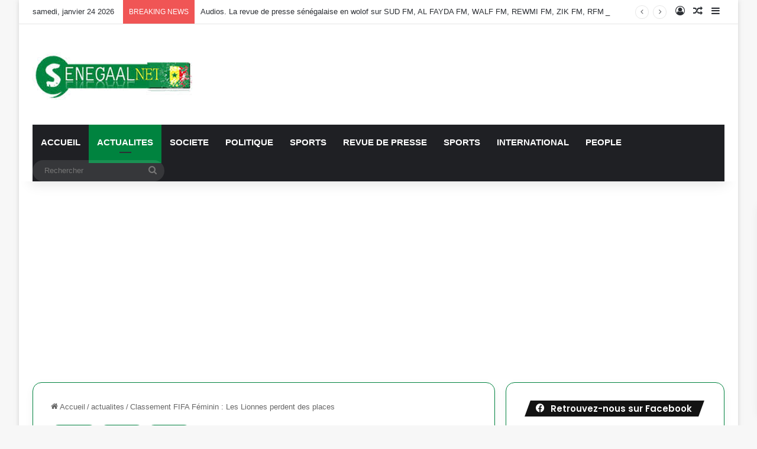

--- FILE ---
content_type: text/html; charset=UTF-8
request_url: https://senegaalnet.com/classement-fifa-feminin-les-lionnes-perdent-des-places/
body_size: 33189
content:
<!DOCTYPE html>
<html lang="fr-FR" class="" data-skin="light" prefix="og: https://ogp.me/ns#">
<head>
	<meta charset="UTF-8" />
	<link rel="profile" href="https://gmpg.org/xfn/11" />
	
<!-- Optimisation des moteurs de recherche par Rank Math - https://rankmath.com/ -->
<title>Classement FIFA Féminin : Les Lionnes Perdent Des Places - Senegaalnet</title>
<meta name="description" content="Les Lionnes ont perdu des places dans le dernier classement FIFA Féminin de l’année. Les protégées de Mame Moussa Cissé ont reculé au niveau mondial et stagné"/>
<meta name="robots" content="follow, index, max-snippet:-1, max-video-preview:-1, max-image-preview:large"/>
<link rel="canonical" href="https://senegaalnet.com/classement-fifa-feminin-les-lionnes-perdent-des-places/" />
<meta property="og:locale" content="fr_FR" />
<meta property="og:type" content="article" />
<meta property="og:title" content="Classement FIFA Féminin : Les Lionnes Perdent Des Places - Senegaalnet" />
<meta property="og:description" content="Les Lionnes ont perdu des places dans le dernier classement FIFA Féminin de l’année. Les protégées de Mame Moussa Cissé ont reculé au niveau mondial et stagné" />
<meta property="og:url" content="https://senegaalnet.com/classement-fifa-feminin-les-lionnes-perdent-des-places/" />
<meta property="og:site_name" content="Senegaalnet" />
<meta property="article:tag" content="Afrique" />
<meta property="article:tag" content="classement" />
<meta property="article:tag" content="continent" />
<meta property="article:tag" content="entraineur" />
<meta property="article:tag" content="FIFA Féminin" />
<meta property="article:tag" content="football" />
<meta property="article:tag" content="Lionnes" />
<meta property="article:tag" content="Mame Moussa Cissé" />
<meta property="article:tag" content="monde" />
<meta property="article:tag" content="Mondial" />
<meta property="article:tag" content="perdent" />
<meta property="article:tag" content="places" />
<meta property="article:tag" content="sélectionneur" />
<meta property="article:tag" content="Sénégal" />
<meta property="article:tag" content="sports" />
<meta property="article:tag" content="stagnation" />
<meta property="article:section" content="actualites" />
<meta property="og:updated_time" content="2023-12-15T20:46:24+00:00" />
<meta property="og:image" content="https://senegaalnet.com/wp-content/uploads/2023/12/cmi_ee6ce84d.jpg" />
<meta property="og:image:secure_url" content="https://senegaalnet.com/wp-content/uploads/2023/12/cmi_ee6ce84d.jpg" />
<meta property="og:image:width" content="720" />
<meta property="og:image:height" content="390" />
<meta property="og:image:alt" content="Classement FIFA Féminin : Les Lionnes perdent des places" />
<meta property="og:image:type" content="image/jpeg" />
<meta property="article:published_time" content="2023-12-15T14:45:57+00:00" />
<meta property="article:modified_time" content="2023-12-15T20:46:24+00:00" />
<meta name="twitter:card" content="summary_large_image" />
<meta name="twitter:title" content="Classement FIFA Féminin : Les Lionnes Perdent Des Places - Senegaalnet" />
<meta name="twitter:description" content="Les Lionnes ont perdu des places dans le dernier classement FIFA Féminin de l’année. Les protégées de Mame Moussa Cissé ont reculé au niveau mondial et stagné" />
<meta name="twitter:image" content="https://senegaalnet.com/wp-content/uploads/2023/12/cmi_ee6ce84d.jpg" />
<meta name="twitter:label1" content="Écrit par" />
<meta name="twitter:data1" content="Julo" />
<meta name="twitter:label2" content="Temps de lecture" />
<meta name="twitter:data2" content="Moins d’une minute" />
<script type="application/ld+json" class="rank-math-schema">{"@context":"https://schema.org","@graph":[{"@type":"Organization","@id":"https://senegaalnet.com/#organization","name":"Senegaalnet","url":"https://senegaalnet.com","logo":{"@type":"ImageObject","@id":"https://senegaalnet.com/#logo","url":"https://senegaalnet.com/wp-content/uploads/2024/03/logo-senegaalnet.jpg","contentUrl":"https://senegaalnet.com/wp-content/uploads/2024/03/logo-senegaalnet.jpg","caption":"Senegaalnet","inLanguage":"fr-FR","width":"270","height":"90"}},{"@type":"WebSite","@id":"https://senegaalnet.com/#website","url":"https://senegaalnet.com","name":"Senegaalnet","publisher":{"@id":"https://senegaalnet.com/#organization"},"inLanguage":"fr-FR"},{"@type":"ImageObject","@id":"https://senegaalnet.com/wp-content/uploads/2023/12/cmi_ee6ce84d.jpg","url":"https://senegaalnet.com/wp-content/uploads/2023/12/cmi_ee6ce84d.jpg","width":"720","height":"390","caption":"Classement FIFA F\u00e9minin : Les Lionnes perdent des places","inLanguage":"fr-FR"},{"@type":"WebPage","@id":"https://senegaalnet.com/classement-fifa-feminin-les-lionnes-perdent-des-places/#webpage","url":"https://senegaalnet.com/classement-fifa-feminin-les-lionnes-perdent-des-places/","name":"Classement FIFA F\u00e9minin : Les Lionnes Perdent Des Places - Senegaalnet","datePublished":"2023-12-15T14:45:57+00:00","dateModified":"2023-12-15T20:46:24+00:00","isPartOf":{"@id":"https://senegaalnet.com/#website"},"primaryImageOfPage":{"@id":"https://senegaalnet.com/wp-content/uploads/2023/12/cmi_ee6ce84d.jpg"},"inLanguage":"fr-FR"},{"@type":"Person","@id":"https://senegaalnet.com/author/admina/","name":"Julo","url":"https://senegaalnet.com/author/admina/","image":{"@type":"ImageObject","@id":"https://secure.gravatar.com/avatar/10cf3ec9288901edad6d654efb05732e12fb65621b4699f84487b8fc5539b29f?s=96&amp;d=mm&amp;r=g","url":"https://secure.gravatar.com/avatar/10cf3ec9288901edad6d654efb05732e12fb65621b4699f84487b8fc5539b29f?s=96&amp;d=mm&amp;r=g","caption":"Julo","inLanguage":"fr-FR"},"sameAs":["https://senegaalnet.com"],"worksFor":{"@id":"https://senegaalnet.com/#organization"}},{"@type":"BlogPosting","headline":"Classement FIFA F\u00e9minin : Les Lionnes Perdent Des Places - Senegaalnet","datePublished":"2023-12-15T14:45:57+00:00","dateModified":"2023-12-15T20:46:24+00:00","articleSection":"actualites, SPORTS, SPORTS","author":{"@id":"https://senegaalnet.com/author/admina/","name":"Julo"},"publisher":{"@id":"https://senegaalnet.com/#organization"},"description":"Les Lionnes ont perdu des places dans le dernier classement FIFA F\u00e9minin de l\u2019ann\u00e9e. Les prot\u00e9g\u00e9es de Mame Moussa Ciss\u00e9 ont recul\u00e9 au niveau mondial et stagn\u00e9","name":"Classement FIFA F\u00e9minin : Les Lionnes Perdent Des Places - Senegaalnet","@id":"https://senegaalnet.com/classement-fifa-feminin-les-lionnes-perdent-des-places/#richSnippet","isPartOf":{"@id":"https://senegaalnet.com/classement-fifa-feminin-les-lionnes-perdent-des-places/#webpage"},"image":{"@id":"https://senegaalnet.com/wp-content/uploads/2023/12/cmi_ee6ce84d.jpg"},"inLanguage":"fr-FR","mainEntityOfPage":{"@id":"https://senegaalnet.com/classement-fifa-feminin-les-lionnes-perdent-des-places/#webpage"}}]}</script>
<!-- /Extension Rank Math WordPress SEO -->

<link rel='dns-prefetch' href='//www.googletagmanager.com' />
<link rel='dns-prefetch' href='//pagead2.googlesyndication.com' />
<link rel='dns-prefetch' href='//fundingchoicesmessages.google.com' />
<link rel="alternate" type="application/rss+xml" title="Senegaalnet &raquo; Flux" href="https://senegaalnet.com/feed/" />
<link rel="alternate" type="application/rss+xml" title="Senegaalnet &raquo; Flux des commentaires" href="https://senegaalnet.com/comments/feed/" />
<link rel="alternate" type="application/rss+xml" title="Senegaalnet &raquo; Classement FIFA Féminin : Les Lionnes perdent des places Flux des commentaires" href="https://senegaalnet.com/classement-fifa-feminin-les-lionnes-perdent-des-places/feed/" />

		<style type="text/css">
			:root{				
			--tie-preset-gradient-1: linear-gradient(135deg, rgba(6, 147, 227, 1) 0%, rgb(155, 81, 224) 100%);
			--tie-preset-gradient-2: linear-gradient(135deg, rgb(122, 220, 180) 0%, rgb(0, 208, 130) 100%);
			--tie-preset-gradient-3: linear-gradient(135deg, rgba(252, 185, 0, 1) 0%, rgba(255, 105, 0, 1) 100%);
			--tie-preset-gradient-4: linear-gradient(135deg, rgba(255, 105, 0, 1) 0%, rgb(207, 46, 46) 100%);
			--tie-preset-gradient-5: linear-gradient(135deg, rgb(238, 238, 238) 0%, rgb(169, 184, 195) 100%);
			--tie-preset-gradient-6: linear-gradient(135deg, rgb(74, 234, 220) 0%, rgb(151, 120, 209) 20%, rgb(207, 42, 186) 40%, rgb(238, 44, 130) 60%, rgb(251, 105, 98) 80%, rgb(254, 248, 76) 100%);
			--tie-preset-gradient-7: linear-gradient(135deg, rgb(255, 206, 236) 0%, rgb(152, 150, 240) 100%);
			--tie-preset-gradient-8: linear-gradient(135deg, rgb(254, 205, 165) 0%, rgb(254, 45, 45) 50%, rgb(107, 0, 62) 100%);
			--tie-preset-gradient-9: linear-gradient(135deg, rgb(255, 203, 112) 0%, rgb(199, 81, 192) 50%, rgb(65, 88, 208) 100%);
			--tie-preset-gradient-10: linear-gradient(135deg, rgb(255, 245, 203) 0%, rgb(182, 227, 212) 50%, rgb(51, 167, 181) 100%);
			--tie-preset-gradient-11: linear-gradient(135deg, rgb(202, 248, 128) 0%, rgb(113, 206, 126) 100%);
			--tie-preset-gradient-12: linear-gradient(135deg, rgb(2, 3, 129) 0%, rgb(40, 116, 252) 100%);
			--tie-preset-gradient-13: linear-gradient(135deg, #4D34FA, #ad34fa);
			--tie-preset-gradient-14: linear-gradient(135deg, #0057FF, #31B5FF);
			--tie-preset-gradient-15: linear-gradient(135deg, #FF007A, #FF81BD);
			--tie-preset-gradient-16: linear-gradient(135deg, #14111E, #4B4462);
			--tie-preset-gradient-17: linear-gradient(135deg, #F32758, #FFC581);

			
					--main-nav-background: #1f2024;
					--main-nav-secondry-background: rgba(0,0,0,0.2);
					--main-nav-primary-color: #0088ff;
					--main-nav-contrast-primary-color: #FFFFFF;
					--main-nav-text-color: #FFFFFF;
					--main-nav-secondry-text-color: rgba(225,255,255,0.5);
					--main-nav-main-border-color: rgba(255,255,255,0.07);
					--main-nav-secondry-border-color: rgba(255,255,255,0.04);
				
			}
		</style>
	<link rel="alternate" title="oEmbed (JSON)" type="application/json+oembed" href="https://senegaalnet.com/wp-json/oembed/1.0/embed?url=https%3A%2F%2Fsenegaalnet.com%2Fclassement-fifa-feminin-les-lionnes-perdent-des-places%2F" />
<link rel="alternate" title="oEmbed (XML)" type="text/xml+oembed" href="https://senegaalnet.com/wp-json/oembed/1.0/embed?url=https%3A%2F%2Fsenegaalnet.com%2Fclassement-fifa-feminin-les-lionnes-perdent-des-places%2F&#038;format=xml" />
<meta name="viewport" content="width=device-width, initial-scale=1.0" /><style id='wp-img-auto-sizes-contain-inline-css' type='text/css'>
img:is([sizes=auto i],[sizes^="auto," i]){contain-intrinsic-size:3000px 1500px}
/*# sourceURL=wp-img-auto-sizes-contain-inline-css */
</style>
<style id='wp-emoji-styles-inline-css' type='text/css'>

	img.wp-smiley, img.emoji {
		display: inline !important;
		border: none !important;
		box-shadow: none !important;
		height: 1em !important;
		width: 1em !important;
		margin: 0 0.07em !important;
		vertical-align: -0.1em !important;
		background: none !important;
		padding: 0 !important;
	}
/*# sourceURL=wp-emoji-styles-inline-css */
</style>
<style id='wp-block-library-inline-css' type='text/css'>
:root{--wp-block-synced-color:#7a00df;--wp-block-synced-color--rgb:122,0,223;--wp-bound-block-color:var(--wp-block-synced-color);--wp-editor-canvas-background:#ddd;--wp-admin-theme-color:#007cba;--wp-admin-theme-color--rgb:0,124,186;--wp-admin-theme-color-darker-10:#006ba1;--wp-admin-theme-color-darker-10--rgb:0,107,160.5;--wp-admin-theme-color-darker-20:#005a87;--wp-admin-theme-color-darker-20--rgb:0,90,135;--wp-admin-border-width-focus:2px}@media (min-resolution:192dpi){:root{--wp-admin-border-width-focus:1.5px}}.wp-element-button{cursor:pointer}:root .has-very-light-gray-background-color{background-color:#eee}:root .has-very-dark-gray-background-color{background-color:#313131}:root .has-very-light-gray-color{color:#eee}:root .has-very-dark-gray-color{color:#313131}:root .has-vivid-green-cyan-to-vivid-cyan-blue-gradient-background{background:linear-gradient(135deg,#00d084,#0693e3)}:root .has-purple-crush-gradient-background{background:linear-gradient(135deg,#34e2e4,#4721fb 50%,#ab1dfe)}:root .has-hazy-dawn-gradient-background{background:linear-gradient(135deg,#faaca8,#dad0ec)}:root .has-subdued-olive-gradient-background{background:linear-gradient(135deg,#fafae1,#67a671)}:root .has-atomic-cream-gradient-background{background:linear-gradient(135deg,#fdd79a,#004a59)}:root .has-nightshade-gradient-background{background:linear-gradient(135deg,#330968,#31cdcf)}:root .has-midnight-gradient-background{background:linear-gradient(135deg,#020381,#2874fc)}:root{--wp--preset--font-size--normal:16px;--wp--preset--font-size--huge:42px}.has-regular-font-size{font-size:1em}.has-larger-font-size{font-size:2.625em}.has-normal-font-size{font-size:var(--wp--preset--font-size--normal)}.has-huge-font-size{font-size:var(--wp--preset--font-size--huge)}.has-text-align-center{text-align:center}.has-text-align-left{text-align:left}.has-text-align-right{text-align:right}.has-fit-text{white-space:nowrap!important}#end-resizable-editor-section{display:none}.aligncenter{clear:both}.items-justified-left{justify-content:flex-start}.items-justified-center{justify-content:center}.items-justified-right{justify-content:flex-end}.items-justified-space-between{justify-content:space-between}.screen-reader-text{border:0;clip-path:inset(50%);height:1px;margin:-1px;overflow:hidden;padding:0;position:absolute;width:1px;word-wrap:normal!important}.screen-reader-text:focus{background-color:#ddd;clip-path:none;color:#444;display:block;font-size:1em;height:auto;left:5px;line-height:normal;padding:15px 23px 14px;text-decoration:none;top:5px;width:auto;z-index:100000}html :where(.has-border-color){border-style:solid}html :where([style*=border-top-color]){border-top-style:solid}html :where([style*=border-right-color]){border-right-style:solid}html :where([style*=border-bottom-color]){border-bottom-style:solid}html :where([style*=border-left-color]){border-left-style:solid}html :where([style*=border-width]){border-style:solid}html :where([style*=border-top-width]){border-top-style:solid}html :where([style*=border-right-width]){border-right-style:solid}html :where([style*=border-bottom-width]){border-bottom-style:solid}html :where([style*=border-left-width]){border-left-style:solid}html :where(img[class*=wp-image-]){height:auto;max-width:100%}:where(figure){margin:0 0 1em}html :where(.is-position-sticky){--wp-admin--admin-bar--position-offset:var(--wp-admin--admin-bar--height,0px)}@media screen and (max-width:600px){html :where(.is-position-sticky){--wp-admin--admin-bar--position-offset:0px}}

/*# sourceURL=wp-block-library-inline-css */
</style><style id='wp-block-heading-inline-css' type='text/css'>
h1:where(.wp-block-heading).has-background,h2:where(.wp-block-heading).has-background,h3:where(.wp-block-heading).has-background,h4:where(.wp-block-heading).has-background,h5:where(.wp-block-heading).has-background,h6:where(.wp-block-heading).has-background{padding:1.25em 2.375em}h1.has-text-align-left[style*=writing-mode]:where([style*=vertical-lr]),h1.has-text-align-right[style*=writing-mode]:where([style*=vertical-rl]),h2.has-text-align-left[style*=writing-mode]:where([style*=vertical-lr]),h2.has-text-align-right[style*=writing-mode]:where([style*=vertical-rl]),h3.has-text-align-left[style*=writing-mode]:where([style*=vertical-lr]),h3.has-text-align-right[style*=writing-mode]:where([style*=vertical-rl]),h4.has-text-align-left[style*=writing-mode]:where([style*=vertical-lr]),h4.has-text-align-right[style*=writing-mode]:where([style*=vertical-rl]),h5.has-text-align-left[style*=writing-mode]:where([style*=vertical-lr]),h5.has-text-align-right[style*=writing-mode]:where([style*=vertical-rl]),h6.has-text-align-left[style*=writing-mode]:where([style*=vertical-lr]),h6.has-text-align-right[style*=writing-mode]:where([style*=vertical-rl]){rotate:180deg}
/*# sourceURL=https://senegaalnet.com/wp-includes/blocks/heading/style.min.css */
</style>
<style id='wp-block-latest-comments-inline-css' type='text/css'>
ol.wp-block-latest-comments{box-sizing:border-box;margin-left:0}:where(.wp-block-latest-comments:not([style*=line-height] .wp-block-latest-comments__comment)){line-height:1.1}:where(.wp-block-latest-comments:not([style*=line-height] .wp-block-latest-comments__comment-excerpt p)){line-height:1.8}.has-dates :where(.wp-block-latest-comments:not([style*=line-height])),.has-excerpts :where(.wp-block-latest-comments:not([style*=line-height])){line-height:1.5}.wp-block-latest-comments .wp-block-latest-comments{padding-left:0}.wp-block-latest-comments__comment{list-style:none;margin-bottom:1em}.has-avatars .wp-block-latest-comments__comment{list-style:none;min-height:2.25em}.has-avatars .wp-block-latest-comments__comment .wp-block-latest-comments__comment-excerpt,.has-avatars .wp-block-latest-comments__comment .wp-block-latest-comments__comment-meta{margin-left:3.25em}.wp-block-latest-comments__comment-excerpt p{font-size:.875em;margin:.36em 0 1.4em}.wp-block-latest-comments__comment-date{display:block;font-size:.75em}.wp-block-latest-comments .avatar,.wp-block-latest-comments__comment-avatar{border-radius:1.5em;display:block;float:left;height:2.5em;margin-right:.75em;width:2.5em}.wp-block-latest-comments[class*=-font-size] a,.wp-block-latest-comments[style*=font-size] a{font-size:inherit}
/*# sourceURL=https://senegaalnet.com/wp-includes/blocks/latest-comments/style.min.css */
</style>
<style id='wp-block-latest-posts-inline-css' type='text/css'>
.wp-block-latest-posts{box-sizing:border-box}.wp-block-latest-posts.alignleft{margin-right:2em}.wp-block-latest-posts.alignright{margin-left:2em}.wp-block-latest-posts.wp-block-latest-posts__list{list-style:none}.wp-block-latest-posts.wp-block-latest-posts__list li{clear:both;overflow-wrap:break-word}.wp-block-latest-posts.is-grid{display:flex;flex-wrap:wrap}.wp-block-latest-posts.is-grid li{margin:0 1.25em 1.25em 0;width:100%}@media (min-width:600px){.wp-block-latest-posts.columns-2 li{width:calc(50% - .625em)}.wp-block-latest-posts.columns-2 li:nth-child(2n){margin-right:0}.wp-block-latest-posts.columns-3 li{width:calc(33.33333% - .83333em)}.wp-block-latest-posts.columns-3 li:nth-child(3n){margin-right:0}.wp-block-latest-posts.columns-4 li{width:calc(25% - .9375em)}.wp-block-latest-posts.columns-4 li:nth-child(4n){margin-right:0}.wp-block-latest-posts.columns-5 li{width:calc(20% - 1em)}.wp-block-latest-posts.columns-5 li:nth-child(5n){margin-right:0}.wp-block-latest-posts.columns-6 li{width:calc(16.66667% - 1.04167em)}.wp-block-latest-posts.columns-6 li:nth-child(6n){margin-right:0}}:root :where(.wp-block-latest-posts.is-grid){padding:0}:root :where(.wp-block-latest-posts.wp-block-latest-posts__list){padding-left:0}.wp-block-latest-posts__post-author,.wp-block-latest-posts__post-date{display:block;font-size:.8125em}.wp-block-latest-posts__post-excerpt,.wp-block-latest-posts__post-full-content{margin-bottom:1em;margin-top:.5em}.wp-block-latest-posts__featured-image a{display:inline-block}.wp-block-latest-posts__featured-image img{height:auto;max-width:100%;width:auto}.wp-block-latest-posts__featured-image.alignleft{float:left;margin-right:1em}.wp-block-latest-posts__featured-image.alignright{float:right;margin-left:1em}.wp-block-latest-posts__featured-image.aligncenter{margin-bottom:1em;text-align:center}
/*# sourceURL=https://senegaalnet.com/wp-includes/blocks/latest-posts/style.min.css */
</style>
<style id='wp-block-search-inline-css' type='text/css'>
.wp-block-search__button{margin-left:10px;word-break:normal}.wp-block-search__button.has-icon{line-height:0}.wp-block-search__button svg{height:1.25em;min-height:24px;min-width:24px;width:1.25em;fill:currentColor;vertical-align:text-bottom}:where(.wp-block-search__button){border:1px solid #ccc;padding:6px 10px}.wp-block-search__inside-wrapper{display:flex;flex:auto;flex-wrap:nowrap;max-width:100%}.wp-block-search__label{width:100%}.wp-block-search.wp-block-search__button-only .wp-block-search__button{box-sizing:border-box;display:flex;flex-shrink:0;justify-content:center;margin-left:0;max-width:100%}.wp-block-search.wp-block-search__button-only .wp-block-search__inside-wrapper{min-width:0!important;transition-property:width}.wp-block-search.wp-block-search__button-only .wp-block-search__input{flex-basis:100%;transition-duration:.3s}.wp-block-search.wp-block-search__button-only.wp-block-search__searchfield-hidden,.wp-block-search.wp-block-search__button-only.wp-block-search__searchfield-hidden .wp-block-search__inside-wrapper{overflow:hidden}.wp-block-search.wp-block-search__button-only.wp-block-search__searchfield-hidden .wp-block-search__input{border-left-width:0!important;border-right-width:0!important;flex-basis:0;flex-grow:0;margin:0;min-width:0!important;padding-left:0!important;padding-right:0!important;width:0!important}:where(.wp-block-search__input){appearance:none;border:1px solid #949494;flex-grow:1;font-family:inherit;font-size:inherit;font-style:inherit;font-weight:inherit;letter-spacing:inherit;line-height:inherit;margin-left:0;margin-right:0;min-width:3rem;padding:8px;text-decoration:unset!important;text-transform:inherit}:where(.wp-block-search__button-inside .wp-block-search__inside-wrapper){background-color:#fff;border:1px solid #949494;box-sizing:border-box;padding:4px}:where(.wp-block-search__button-inside .wp-block-search__inside-wrapper) .wp-block-search__input{border:none;border-radius:0;padding:0 4px}:where(.wp-block-search__button-inside .wp-block-search__inside-wrapper) .wp-block-search__input:focus{outline:none}:where(.wp-block-search__button-inside .wp-block-search__inside-wrapper) :where(.wp-block-search__button){padding:4px 8px}.wp-block-search.aligncenter .wp-block-search__inside-wrapper{margin:auto}.wp-block[data-align=right] .wp-block-search.wp-block-search__button-only .wp-block-search__inside-wrapper{float:right}
/*# sourceURL=https://senegaalnet.com/wp-includes/blocks/search/style.min.css */
</style>
<style id='wp-block-search-theme-inline-css' type='text/css'>
.wp-block-search .wp-block-search__label{font-weight:700}.wp-block-search__button{border:1px solid #ccc;padding:.375em .625em}
/*# sourceURL=https://senegaalnet.com/wp-includes/blocks/search/theme.min.css */
</style>
<style id='wp-block-group-inline-css' type='text/css'>
.wp-block-group{box-sizing:border-box}:where(.wp-block-group.wp-block-group-is-layout-constrained){position:relative}
/*# sourceURL=https://senegaalnet.com/wp-includes/blocks/group/style.min.css */
</style>
<style id='wp-block-group-theme-inline-css' type='text/css'>
:where(.wp-block-group.has-background){padding:1.25em 2.375em}
/*# sourceURL=https://senegaalnet.com/wp-includes/blocks/group/theme.min.css */
</style>
<style id='global-styles-inline-css' type='text/css'>
:root{--wp--preset--aspect-ratio--square: 1;--wp--preset--aspect-ratio--4-3: 4/3;--wp--preset--aspect-ratio--3-4: 3/4;--wp--preset--aspect-ratio--3-2: 3/2;--wp--preset--aspect-ratio--2-3: 2/3;--wp--preset--aspect-ratio--16-9: 16/9;--wp--preset--aspect-ratio--9-16: 9/16;--wp--preset--color--black: #000000;--wp--preset--color--cyan-bluish-gray: #abb8c3;--wp--preset--color--white: #ffffff;--wp--preset--color--pale-pink: #f78da7;--wp--preset--color--vivid-red: #cf2e2e;--wp--preset--color--luminous-vivid-orange: #ff6900;--wp--preset--color--luminous-vivid-amber: #fcb900;--wp--preset--color--light-green-cyan: #7bdcb5;--wp--preset--color--vivid-green-cyan: #00d084;--wp--preset--color--pale-cyan-blue: #8ed1fc;--wp--preset--color--vivid-cyan-blue: #0693e3;--wp--preset--color--vivid-purple: #9b51e0;--wp--preset--gradient--vivid-cyan-blue-to-vivid-purple: linear-gradient(135deg,rgb(6,147,227) 0%,rgb(155,81,224) 100%);--wp--preset--gradient--light-green-cyan-to-vivid-green-cyan: linear-gradient(135deg,rgb(122,220,180) 0%,rgb(0,208,130) 100%);--wp--preset--gradient--luminous-vivid-amber-to-luminous-vivid-orange: linear-gradient(135deg,rgb(252,185,0) 0%,rgb(255,105,0) 100%);--wp--preset--gradient--luminous-vivid-orange-to-vivid-red: linear-gradient(135deg,rgb(255,105,0) 0%,rgb(207,46,46) 100%);--wp--preset--gradient--very-light-gray-to-cyan-bluish-gray: linear-gradient(135deg,rgb(238,238,238) 0%,rgb(169,184,195) 100%);--wp--preset--gradient--cool-to-warm-spectrum: linear-gradient(135deg,rgb(74,234,220) 0%,rgb(151,120,209) 20%,rgb(207,42,186) 40%,rgb(238,44,130) 60%,rgb(251,105,98) 80%,rgb(254,248,76) 100%);--wp--preset--gradient--blush-light-purple: linear-gradient(135deg,rgb(255,206,236) 0%,rgb(152,150,240) 100%);--wp--preset--gradient--blush-bordeaux: linear-gradient(135deg,rgb(254,205,165) 0%,rgb(254,45,45) 50%,rgb(107,0,62) 100%);--wp--preset--gradient--luminous-dusk: linear-gradient(135deg,rgb(255,203,112) 0%,rgb(199,81,192) 50%,rgb(65,88,208) 100%);--wp--preset--gradient--pale-ocean: linear-gradient(135deg,rgb(255,245,203) 0%,rgb(182,227,212) 50%,rgb(51,167,181) 100%);--wp--preset--gradient--electric-grass: linear-gradient(135deg,rgb(202,248,128) 0%,rgb(113,206,126) 100%);--wp--preset--gradient--midnight: linear-gradient(135deg,rgb(2,3,129) 0%,rgb(40,116,252) 100%);--wp--preset--font-size--small: 13px;--wp--preset--font-size--medium: 20px;--wp--preset--font-size--large: 36px;--wp--preset--font-size--x-large: 42px;--wp--preset--spacing--20: 0.44rem;--wp--preset--spacing--30: 0.67rem;--wp--preset--spacing--40: 1rem;--wp--preset--spacing--50: 1.5rem;--wp--preset--spacing--60: 2.25rem;--wp--preset--spacing--70: 3.38rem;--wp--preset--spacing--80: 5.06rem;--wp--preset--shadow--natural: 6px 6px 9px rgba(0, 0, 0, 0.2);--wp--preset--shadow--deep: 12px 12px 50px rgba(0, 0, 0, 0.4);--wp--preset--shadow--sharp: 6px 6px 0px rgba(0, 0, 0, 0.2);--wp--preset--shadow--outlined: 6px 6px 0px -3px rgb(255, 255, 255), 6px 6px rgb(0, 0, 0);--wp--preset--shadow--crisp: 6px 6px 0px rgb(0, 0, 0);}:where(.is-layout-flex){gap: 0.5em;}:where(.is-layout-grid){gap: 0.5em;}body .is-layout-flex{display: flex;}.is-layout-flex{flex-wrap: wrap;align-items: center;}.is-layout-flex > :is(*, div){margin: 0;}body .is-layout-grid{display: grid;}.is-layout-grid > :is(*, div){margin: 0;}:where(.wp-block-columns.is-layout-flex){gap: 2em;}:where(.wp-block-columns.is-layout-grid){gap: 2em;}:where(.wp-block-post-template.is-layout-flex){gap: 1.25em;}:where(.wp-block-post-template.is-layout-grid){gap: 1.25em;}.has-black-color{color: var(--wp--preset--color--black) !important;}.has-cyan-bluish-gray-color{color: var(--wp--preset--color--cyan-bluish-gray) !important;}.has-white-color{color: var(--wp--preset--color--white) !important;}.has-pale-pink-color{color: var(--wp--preset--color--pale-pink) !important;}.has-vivid-red-color{color: var(--wp--preset--color--vivid-red) !important;}.has-luminous-vivid-orange-color{color: var(--wp--preset--color--luminous-vivid-orange) !important;}.has-luminous-vivid-amber-color{color: var(--wp--preset--color--luminous-vivid-amber) !important;}.has-light-green-cyan-color{color: var(--wp--preset--color--light-green-cyan) !important;}.has-vivid-green-cyan-color{color: var(--wp--preset--color--vivid-green-cyan) !important;}.has-pale-cyan-blue-color{color: var(--wp--preset--color--pale-cyan-blue) !important;}.has-vivid-cyan-blue-color{color: var(--wp--preset--color--vivid-cyan-blue) !important;}.has-vivid-purple-color{color: var(--wp--preset--color--vivid-purple) !important;}.has-black-background-color{background-color: var(--wp--preset--color--black) !important;}.has-cyan-bluish-gray-background-color{background-color: var(--wp--preset--color--cyan-bluish-gray) !important;}.has-white-background-color{background-color: var(--wp--preset--color--white) !important;}.has-pale-pink-background-color{background-color: var(--wp--preset--color--pale-pink) !important;}.has-vivid-red-background-color{background-color: var(--wp--preset--color--vivid-red) !important;}.has-luminous-vivid-orange-background-color{background-color: var(--wp--preset--color--luminous-vivid-orange) !important;}.has-luminous-vivid-amber-background-color{background-color: var(--wp--preset--color--luminous-vivid-amber) !important;}.has-light-green-cyan-background-color{background-color: var(--wp--preset--color--light-green-cyan) !important;}.has-vivid-green-cyan-background-color{background-color: var(--wp--preset--color--vivid-green-cyan) !important;}.has-pale-cyan-blue-background-color{background-color: var(--wp--preset--color--pale-cyan-blue) !important;}.has-vivid-cyan-blue-background-color{background-color: var(--wp--preset--color--vivid-cyan-blue) !important;}.has-vivid-purple-background-color{background-color: var(--wp--preset--color--vivid-purple) !important;}.has-black-border-color{border-color: var(--wp--preset--color--black) !important;}.has-cyan-bluish-gray-border-color{border-color: var(--wp--preset--color--cyan-bluish-gray) !important;}.has-white-border-color{border-color: var(--wp--preset--color--white) !important;}.has-pale-pink-border-color{border-color: var(--wp--preset--color--pale-pink) !important;}.has-vivid-red-border-color{border-color: var(--wp--preset--color--vivid-red) !important;}.has-luminous-vivid-orange-border-color{border-color: var(--wp--preset--color--luminous-vivid-orange) !important;}.has-luminous-vivid-amber-border-color{border-color: var(--wp--preset--color--luminous-vivid-amber) !important;}.has-light-green-cyan-border-color{border-color: var(--wp--preset--color--light-green-cyan) !important;}.has-vivid-green-cyan-border-color{border-color: var(--wp--preset--color--vivid-green-cyan) !important;}.has-pale-cyan-blue-border-color{border-color: var(--wp--preset--color--pale-cyan-blue) !important;}.has-vivid-cyan-blue-border-color{border-color: var(--wp--preset--color--vivid-cyan-blue) !important;}.has-vivid-purple-border-color{border-color: var(--wp--preset--color--vivid-purple) !important;}.has-vivid-cyan-blue-to-vivid-purple-gradient-background{background: var(--wp--preset--gradient--vivid-cyan-blue-to-vivid-purple) !important;}.has-light-green-cyan-to-vivid-green-cyan-gradient-background{background: var(--wp--preset--gradient--light-green-cyan-to-vivid-green-cyan) !important;}.has-luminous-vivid-amber-to-luminous-vivid-orange-gradient-background{background: var(--wp--preset--gradient--luminous-vivid-amber-to-luminous-vivid-orange) !important;}.has-luminous-vivid-orange-to-vivid-red-gradient-background{background: var(--wp--preset--gradient--luminous-vivid-orange-to-vivid-red) !important;}.has-very-light-gray-to-cyan-bluish-gray-gradient-background{background: var(--wp--preset--gradient--very-light-gray-to-cyan-bluish-gray) !important;}.has-cool-to-warm-spectrum-gradient-background{background: var(--wp--preset--gradient--cool-to-warm-spectrum) !important;}.has-blush-light-purple-gradient-background{background: var(--wp--preset--gradient--blush-light-purple) !important;}.has-blush-bordeaux-gradient-background{background: var(--wp--preset--gradient--blush-bordeaux) !important;}.has-luminous-dusk-gradient-background{background: var(--wp--preset--gradient--luminous-dusk) !important;}.has-pale-ocean-gradient-background{background: var(--wp--preset--gradient--pale-ocean) !important;}.has-electric-grass-gradient-background{background: var(--wp--preset--gradient--electric-grass) !important;}.has-midnight-gradient-background{background: var(--wp--preset--gradient--midnight) !important;}.has-small-font-size{font-size: var(--wp--preset--font-size--small) !important;}.has-medium-font-size{font-size: var(--wp--preset--font-size--medium) !important;}.has-large-font-size{font-size: var(--wp--preset--font-size--large) !important;}.has-x-large-font-size{font-size: var(--wp--preset--font-size--x-large) !important;}
/*# sourceURL=global-styles-inline-css */
</style>

<style id='classic-theme-styles-inline-css' type='text/css'>
/*! This file is auto-generated */
.wp-block-button__link{color:#fff;background-color:#32373c;border-radius:9999px;box-shadow:none;text-decoration:none;padding:calc(.667em + 2px) calc(1.333em + 2px);font-size:1.125em}.wp-block-file__button{background:#32373c;color:#fff;text-decoration:none}
/*# sourceURL=/wp-includes/css/classic-themes.min.css */
</style>
<link rel='stylesheet' id='tie-css-base-css' href='https://senegaalnet.com/wp-content/themes/DJILY/assets/css/base.min.css?ver=7.0.5' type='text/css' media='all' />
<link rel='stylesheet' id='tie-css-styles-css' href='https://senegaalnet.com/wp-content/themes/DJILY/assets/css/style.min.css?ver=7.0.5' type='text/css' media='all' />
<link rel='stylesheet' id='tie-css-widgets-css' href='https://senegaalnet.com/wp-content/themes/DJILY/assets/css/widgets.min.css?ver=7.0.5' type='text/css' media='all' />
<link rel='stylesheet' id='tie-css-helpers-css' href='https://senegaalnet.com/wp-content/themes/DJILY/assets/css/helpers.min.css?ver=7.0.5' type='text/css' media='all' />
<link rel='stylesheet' id='tie-fontawesome5-css' href='https://senegaalnet.com/wp-content/themes/DJILY/assets/css/fontawesome.css?ver=7.0.5' type='text/css' media='all' />
<link rel='stylesheet' id='tie-css-ilightbox-css' href='https://senegaalnet.com/wp-content/themes/DJILY/assets/ilightbox/dark-skin/skin.css?ver=7.0.5' type='text/css' media='all' />
<link rel='stylesheet' id='tie-css-single-css' href='https://senegaalnet.com/wp-content/themes/DJILY/assets/css/single.min.css?ver=7.0.5' type='text/css' media='all' />
<link rel='stylesheet' id='tie-css-print-css' href='https://senegaalnet.com/wp-content/themes/DJILY/assets/css/print.css?ver=7.0.5' type='text/css' media='print' />
<style id='tie-css-print-inline-css' type='text/css'>
.wf-active .logo-text,.wf-active h1,.wf-active h2,.wf-active h3,.wf-active h4,.wf-active h5,.wf-active h6,.wf-active .the-subtitle{font-family: 'Poppins';}#main-nav .main-menu > ul > li > a{font-size: 15px;text-transform: uppercase;}#main-nav .main-menu > ul ul li a{text-transform: uppercase;}#mobile-menu li a{text-transform: uppercase;}.breaking .breaking-title{text-transform: uppercase;}@media (min-width: 992px){.full-width .fullwidth-slider-wrapper .thumb-overlay .thumb-content .thumb-title,.full-width .wide-next-prev-slider-wrapper .thumb-overlay .thumb-content .thumb-title,.full-width .wide-slider-with-navfor-wrapper .thumb-overlay .thumb-content .thumb-title,.full-width .boxed-slider-wrapper .thumb-overlay .thumb-title{}}.full-width .fullwidth-slider-wrapper .thumb-overlay .thumb-content .thumb-title,.full-width .wide-next-prev-slider-wrapper .thumb-overlay .thumb-content .thumb-title,.full-width .wide-slider-with-navfor-wrapper .thumb-overlay .thumb-content .thumb-title,.full-width .boxed-slider-wrapper .thumb-overlay .thumb-title{text-transform: uppercase;}@media (min-width: 992px){.has-sidebar .fullwidth-slider-wrapper .thumb-overlay .thumb-content .thumb-title,.has-sidebar .wide-next-prev-slider-wrapper .thumb-overlay .thumb-content .thumb-title,.has-sidebar .wide-slider-with-navfor-wrapper .thumb-overlay .thumb-content .thumb-title,.has-sidebar .boxed-slider-wrapper .thumb-overlay .thumb-title{}}.has-sidebar .fullwidth-slider-wrapper .thumb-overlay .thumb-content .thumb-title,.has-sidebar .wide-next-prev-slider-wrapper .thumb-overlay .thumb-content .thumb-title,.has-sidebar .wide-slider-with-navfor-wrapper .thumb-overlay .thumb-content .thumb-title,.has-sidebar .boxed-slider-wrapper .thumb-overlay .thumb-title{text-transform: uppercase;}@media (min-width: 768px){#tie-wrapper .main-slider.grid-3-slides .slide .grid-item:nth-child(1) .thumb-title,#tie-wrapper .main-slider.grid-5-first-big .slide .grid-item:nth-child(1) .thumb-title,#tie-wrapper .main-slider.grid-5-big-centerd .slide .grid-item:nth-child(1) .thumb-title,#tie-wrapper .main-slider.grid-4-big-first-half-second .slide .grid-item:nth-child(1) .thumb-title,#tie-wrapper .main-slider.grid-2-big .thumb-overlay .thumb-title,#tie-wrapper .wide-slider-three-slids-wrapper .thumb-title{}}#tie-wrapper .main-slider.grid-3-slides .slide .grid-item:nth-child(1) .thumb-title,#tie-wrapper .main-slider.grid-5-first-big .slide .grid-item:nth-child(1) .thumb-title,#tie-wrapper .main-slider.grid-5-big-centerd .slide .grid-item:nth-child(1) .thumb-title,#tie-wrapper .main-slider.grid-4-big-first-half-second .slide .grid-item:nth-child(1) .thumb-title,#tie-wrapper .main-slider.grid-2-big .thumb-overlay .thumb-title,#tie-wrapper .wide-slider-three-slids-wrapper .thumb-title{text-transform: uppercase;}@media (min-width: 768px){#tie-wrapper .boxed-slider-three-slides-wrapper .slide .thumb-title,#tie-wrapper .grid-3-slides .slide .grid-item:nth-child(n+2) .thumb-title,#tie-wrapper .grid-5-first-big .slide .grid-item:nth-child(n+2) .thumb-title,#tie-wrapper .grid-5-big-centerd .slide .grid-item:nth-child(n+2) .thumb-title,#tie-wrapper .grid-4-big-first-half-second .slide .grid-item:nth-child(n+2) .thumb-title,#tie-wrapper .grid-5-in-rows .grid-item:nth-child(n) .thumb-overlay .thumb-title,#tie-wrapper .main-slider.grid-4-slides .thumb-overlay .thumb-title,#tie-wrapper .grid-6-slides .thumb-overlay .thumb-title,#tie-wrapper .boxed-four-taller-slider .slide .thumb-title{}}#tie-wrapper .boxed-slider-three-slides-wrapper .slide .thumb-title,#tie-wrapper .grid-3-slides .slide .grid-item:nth-child(n+2) .thumb-title,#tie-wrapper .grid-5-first-big .slide .grid-item:nth-child(n+2) .thumb-title,#tie-wrapper .grid-5-big-centerd .slide .grid-item:nth-child(n+2) .thumb-title,#tie-wrapper .grid-4-big-first-half-second .slide .grid-item:nth-child(n+2) .thumb-title,#tie-wrapper .grid-5-in-rows .grid-item:nth-child(n) .thumb-overlay .thumb-title,#tie-wrapper .main-slider.grid-4-slides .thumb-overlay .thumb-title,#tie-wrapper .grid-6-slides .thumb-overlay .thumb-title,#tie-wrapper .boxed-four-taller-slider .slide .thumb-title{text-transform: uppercase;}:root:root{--brand-color: #00833f;--dark-brand-color: #00510d;--bright-color: #FFFFFF;--base-color: #2c2f34;}#reading-position-indicator{box-shadow: 0 0 10px rgba( 0,131,63,0.7);}:root:root{--brand-color: #00833f;--dark-brand-color: #00510d;--bright-color: #FFFFFF;--base-color: #2c2f34;}#reading-position-indicator{box-shadow: 0 0 10px rgba( 0,131,63,0.7);}.tie-weather-widget.widget,.container-wrapper{box-shadow: 0 5px 15px 0 rgba(0,0,0,0.05);}.dark-skin .tie-weather-widget.widget,.dark-skin .container-wrapper{box-shadow: 0 5px 15px 0 rgba(0,0,0,0.2);}.container-wrapper,.the-global-title,.comment-reply-title,.tabs,.flex-tabs .flexMenu-popup,.magazine1 .tabs-vertical .tabs li a,.magazine1 .tabs-vertical:after,.mag-box .show-more-button,.white-bg .social-icons-item a,textarea,input,select,.toggle,.post-content-slideshow,.post-content-slideshow .slider-nav-wrapper,.share-buttons-bottom,.pages-numbers a,.pages-nav-item,.first-last-pages .pagination-icon,.multiple-post-pages .post-page-numbers,#story-highlights li,.review-item,.review-summary,.user-rate-wrap,.review-final-score,.tabs a{border-color: #00833f !important;}.magazine1 .tabs a{border-bottom-color: transparent !important;}.fullwidth-area .tagcloud a:not(:hover){background: transparent;box-shadow: inset 0 0 0 3px #00833f;}.subscribe-widget-content .subscribe-subtitle:after,.white-bg .social-icons-item:before{background-color: #00833f !important;}body .mag-box .breaking,body .social-icons-widget .social-icons-item .social-link,body .widget_product_tag_cloud a,body .widget_tag_cloud a,body .post-tags a,body .widget_layered_nav_filters a,body .post-bottom-meta-title,body .post-bottom-meta a,body .post-cat,body .show-more-button,body #instagram-link.is-expanded .follow-button,body .cat-counter a + span,body .mag-box-options .slider-arrow-nav a,body .main-menu .cats-horizontal li a,body #instagram-link.is-compact,body .pages-numbers a,body .pages-nav-item,body .bp-pagination-links .page-numbers,body .fullwidth-area .widget_tag_cloud .tagcloud a,body ul.breaking-news-nav li.jnt-prev,body ul.breaking-news-nav li.jnt-next,body #tie-popup-search-mobile table.gsc-search-box{border-radius: 35px;}body .mag-box ul.breaking-news-nav li{border: 0 !important;}body #instagram-link.is-compact{padding-right: 40px;padding-left: 40px;}body .post-bottom-meta-title,body .post-bottom-meta a,body .more-link{padding-right: 15px;padding-left: 15px;}body #masonry-grid .container-wrapper .post-thumb img{border-radius: 0px;}body .video-thumbnail,body .review-item,body .review-summary,body .user-rate-wrap,body textarea,body input,body select{border-radius: 5px;}body .post-content-slideshow,body #tie-read-next,body .prev-next-post-nav .post-thumb,body .post-thumb img,body .container-wrapper,body .tie-popup-container .container-wrapper,body .widget,body .grid-slider-wrapper .grid-item,body .slider-vertical-navigation .slide,body .boxed-slider:not(.grid-slider-wrapper) .slide,body .buddypress-wrap .activity-list .load-more a,body .buddypress-wrap .activity-list .load-newest a,body .woocommerce .products .product .product-img img,body .woocommerce .products .product .product-img,body .woocommerce .woocommerce-tabs,body .woocommerce div.product .related.products,body .woocommerce div.product .up-sells.products,body .woocommerce .cart_totals,.woocommerce .cross-sells,body .big-thumb-left-box-inner,body .miscellaneous-box .posts-items li:first-child,body .single-big-img,body .masonry-with-spaces .container-wrapper .slide,body .news-gallery-items li .post-thumb,body .scroll-2-box .slide,.magazine1.archive:not(.bbpress) .entry-header-outer,.magazine1.search .entry-header-outer,.magazine1.archive:not(.bbpress) .mag-box .container-wrapper,.magazine1.search .mag-box .container-wrapper,body.magazine1 .entry-header-outer + .mag-box,body .digital-rating-static,body .entry q,body .entry blockquote,body #instagram-link.is-expanded,body.single-post .featured-area,body.post-layout-8 #content,body .footer-boxed-widget-area,body .tie-video-main-slider,body .post-thumb-overlay,body .widget_media_image img,body .stream-item-mag img,body .media-page-layout .post-element{border-radius: 15px;}#subcategories-section .container-wrapper{border-radius: 15px !important;margin-top: 15px !important;border-top-width: 1px !important;}@media (max-width: 767px) {.tie-video-main-slider iframe{border-top-right-radius: 15px;border-top-left-radius: 15px;}}.magazine1.archive:not(.bbpress) .mag-box .container-wrapper,.magazine1.search .mag-box .container-wrapper{margin-top: 15px;border-top-width: 1px;}body .section-wrapper:not(.container-full) .wide-slider-wrapper .slider-main-container,body .section-wrapper:not(.container-full) .wide-slider-three-slids-wrapper{border-radius: 15px;overflow: hidden;}body .wide-slider-nav-wrapper,body .share-buttons-bottom,body .first-post-gradient li:first-child .post-thumb:after,body .scroll-2-box .post-thumb:after{border-bottom-left-radius: 15px;border-bottom-right-radius: 15px;}body .main-menu .menu-sub-content,body .comp-sub-menu{border-bottom-left-radius: 10px;border-bottom-right-radius: 10px;}body.single-post .featured-area{overflow: hidden;}body #check-also-box.check-also-left{border-top-right-radius: 15px;border-bottom-right-radius: 15px;}body #check-also-box.check-also-right{border-top-left-radius: 15px;border-bottom-left-radius: 15px;}body .mag-box .breaking-news-nav li:last-child{border-top-right-radius: 35px;border-bottom-right-radius: 35px;}body .mag-box .breaking-title:before{border-top-left-radius: 35px;border-bottom-left-radius: 35px;}body .tabs li:last-child a,body .full-overlay-title li:not(.no-post-thumb) .block-title-overlay{border-top-right-radius: 15px;}body .center-overlay-title li:not(.no-post-thumb) .block-title-overlay,body .tabs li:first-child a{border-top-left-radius: 15px;}
/*# sourceURL=tie-css-print-inline-css */
</style>
<script type="text/javascript" src="https://senegaalnet.com/wp-includes/js/jquery/jquery.min.js?ver=3.7.1" id="jquery-core-js"></script>
<script type="text/javascript" src="https://senegaalnet.com/wp-includes/js/jquery/jquery-migrate.min.js?ver=3.4.1" id="jquery-migrate-js"></script>

<!-- Extrait de code de la balise Google (gtag.js) ajouté par Site Kit -->
<!-- Extrait Google Analytics ajouté par Site Kit -->
<script type="text/javascript" src="https://www.googletagmanager.com/gtag/js?id=G-T946MZZWMP" id="google_gtagjs-js" async></script>
<script type="text/javascript" id="google_gtagjs-js-after">
/* <![CDATA[ */
window.dataLayer = window.dataLayer || [];function gtag(){dataLayer.push(arguments);}
gtag("set","linker",{"domains":["senegaalnet.com"]});
gtag("js", new Date());
gtag("set", "developer_id.dZTNiMT", true);
gtag("config", "G-T946MZZWMP");
//# sourceURL=google_gtagjs-js-after
/* ]]> */
</script>
<link rel="https://api.w.org/" href="https://senegaalnet.com/wp-json/" /><link rel="alternate" title="JSON" type="application/json" href="https://senegaalnet.com/wp-json/wp/v2/posts/53056" /><link rel="EditURI" type="application/rsd+xml" title="RSD" href="https://senegaalnet.com/xmlrpc.php?rsd" />
<meta name="generator" content="WordPress 6.9" />
<link rel='shortlink' href='https://senegaalnet.com/?p=53056' />
<meta name="generator" content="Site Kit by Google 1.161.0" /><meta http-equiv="X-UA-Compatible" content="IE=edge">
<meta name="google-site-verification" content="Yc3Re-Hltt9j8uLBupa2Dmo_FpvRmcn8g1PvSwU8E8I">
<!-- Balises Meta Google AdSense ajoutées par Site Kit -->
<meta name="google-adsense-platform-account" content="ca-host-pub-2644536267352236">
<meta name="google-adsense-platform-domain" content="sitekit.withgoogle.com">
<!-- Fin des balises Meta End Google AdSense ajoutées par Site Kit -->

<!-- Extrait Google AdSense ajouté par Site Kit -->
<script type="text/javascript" async="async" src="https://pagead2.googlesyndication.com/pagead/js/adsbygoogle.js?client=ca-pub-1650988838581913&amp;host=ca-host-pub-2644536267352236" crossorigin="anonymous"></script>

<!-- End Google AdSense snippet added by Site Kit -->

<!-- Google AdSense Ad Blocking Recovery snippet added by Site Kit -->
<script async src="https://fundingchoicesmessages.google.com/i/pub-1650988838581913?ers=1" nonce="TL7cQydb2yxWKYL0gGkIRA"></script><script nonce="TL7cQydb2yxWKYL0gGkIRA">(function() {function signalGooglefcPresent() {if (!window.frames['googlefcPresent']) {if (document.body) {const iframe = document.createElement('iframe'); iframe.style = 'width: 0; height: 0; border: none; z-index: -1000; left: -1000px; top: -1000px;'; iframe.style.display = 'none'; iframe.name = 'googlefcPresent'; document.body.appendChild(iframe);} else {setTimeout(signalGooglefcPresent, 0);}}}signalGooglefcPresent();})();</script>
<!-- End Google AdSense Ad Blocking Recovery snippet added by Site Kit -->

<!-- Extrait Google AdSense de protection contre les erreurs Incitation à réautoriser les annonces ajouté par Site Kit -->
<script>(function(){'use strict';function aa(a){var b=0;return function(){return b<a.length?{done:!1,value:a[b++]}:{done:!0}}}var ba="function"==typeof Object.defineProperties?Object.defineProperty:function(a,b,c){if(a==Array.prototype||a==Object.prototype)return a;a[b]=c.value;return a};
function ca(a){a=["object"==typeof globalThis&&globalThis,a,"object"==typeof window&&window,"object"==typeof self&&self,"object"==typeof global&&global];for(var b=0;b<a.length;++b){var c=a[b];if(c&&c.Math==Math)return c}throw Error("Cannot find global object");}var da=ca(this);function k(a,b){if(b)a:{var c=da;a=a.split(".");for(var d=0;d<a.length-1;d++){var e=a[d];if(!(e in c))break a;c=c[e]}a=a[a.length-1];d=c[a];b=b(d);b!=d&&null!=b&&ba(c,a,{configurable:!0,writable:!0,value:b})}}
function ea(a){return a.raw=a}function m(a){var b="undefined"!=typeof Symbol&&Symbol.iterator&&a[Symbol.iterator];if(b)return b.call(a);if("number"==typeof a.length)return{next:aa(a)};throw Error(String(a)+" is not an iterable or ArrayLike");}function fa(a){for(var b,c=[];!(b=a.next()).done;)c.push(b.value);return c}var ha="function"==typeof Object.create?Object.create:function(a){function b(){}b.prototype=a;return new b},n;
if("function"==typeof Object.setPrototypeOf)n=Object.setPrototypeOf;else{var q;a:{var ia={a:!0},ja={};try{ja.__proto__=ia;q=ja.a;break a}catch(a){}q=!1}n=q?function(a,b){a.__proto__=b;if(a.__proto__!==b)throw new TypeError(a+" is not extensible");return a}:null}var ka=n;
function r(a,b){a.prototype=ha(b.prototype);a.prototype.constructor=a;if(ka)ka(a,b);else for(var c in b)if("prototype"!=c)if(Object.defineProperties){var d=Object.getOwnPropertyDescriptor(b,c);d&&Object.defineProperty(a,c,d)}else a[c]=b[c];a.A=b.prototype}function la(){for(var a=Number(this),b=[],c=a;c<arguments.length;c++)b[c-a]=arguments[c];return b}k("Number.MAX_SAFE_INTEGER",function(){return 9007199254740991});
k("Number.isFinite",function(a){return a?a:function(b){return"number"!==typeof b?!1:!isNaN(b)&&Infinity!==b&&-Infinity!==b}});k("Number.isInteger",function(a){return a?a:function(b){return Number.isFinite(b)?b===Math.floor(b):!1}});k("Number.isSafeInteger",function(a){return a?a:function(b){return Number.isInteger(b)&&Math.abs(b)<=Number.MAX_SAFE_INTEGER}});
k("Math.trunc",function(a){return a?a:function(b){b=Number(b);if(isNaN(b)||Infinity===b||-Infinity===b||0===b)return b;var c=Math.floor(Math.abs(b));return 0>b?-c:c}});k("Object.is",function(a){return a?a:function(b,c){return b===c?0!==b||1/b===1/c:b!==b&&c!==c}});k("Array.prototype.includes",function(a){return a?a:function(b,c){var d=this;d instanceof String&&(d=String(d));var e=d.length;c=c||0;for(0>c&&(c=Math.max(c+e,0));c<e;c++){var f=d[c];if(f===b||Object.is(f,b))return!0}return!1}});
k("String.prototype.includes",function(a){return a?a:function(b,c){if(null==this)throw new TypeError("The 'this' value for String.prototype.includes must not be null or undefined");if(b instanceof RegExp)throw new TypeError("First argument to String.prototype.includes must not be a regular expression");return-1!==this.indexOf(b,c||0)}});/*

 Copyright The Closure Library Authors.
 SPDX-License-Identifier: Apache-2.0
*/
var t=this||self;function v(a){return a};var w,x;a:{for(var ma=["CLOSURE_FLAGS"],y=t,z=0;z<ma.length;z++)if(y=y[ma[z]],null==y){x=null;break a}x=y}var na=x&&x[610401301];w=null!=na?na:!1;var A,oa=t.navigator;A=oa?oa.userAgentData||null:null;function B(a){return w?A?A.brands.some(function(b){return(b=b.brand)&&-1!=b.indexOf(a)}):!1:!1}function C(a){var b;a:{if(b=t.navigator)if(b=b.userAgent)break a;b=""}return-1!=b.indexOf(a)};function D(){return w?!!A&&0<A.brands.length:!1}function E(){return D()?B("Chromium"):(C("Chrome")||C("CriOS"))&&!(D()?0:C("Edge"))||C("Silk")};var pa=D()?!1:C("Trident")||C("MSIE");!C("Android")||E();E();C("Safari")&&(E()||(D()?0:C("Coast"))||(D()?0:C("Opera"))||(D()?0:C("Edge"))||(D()?B("Microsoft Edge"):C("Edg/"))||D()&&B("Opera"));var qa={},F=null;var ra="undefined"!==typeof Uint8Array,sa=!pa&&"function"===typeof btoa;function G(){return"function"===typeof BigInt};var H=0,I=0;function ta(a){var b=0>a;a=Math.abs(a);var c=a>>>0;a=Math.floor((a-c)/4294967296);b&&(c=m(ua(c,a)),b=c.next().value,a=c.next().value,c=b);H=c>>>0;I=a>>>0}function va(a,b){b>>>=0;a>>>=0;if(2097151>=b)var c=""+(4294967296*b+a);else G()?c=""+(BigInt(b)<<BigInt(32)|BigInt(a)):(c=(a>>>24|b<<8)&16777215,b=b>>16&65535,a=(a&16777215)+6777216*c+6710656*b,c+=8147497*b,b*=2,1E7<=a&&(c+=Math.floor(a/1E7),a%=1E7),1E7<=c&&(b+=Math.floor(c/1E7),c%=1E7),c=b+wa(c)+wa(a));return c}
function wa(a){a=String(a);return"0000000".slice(a.length)+a}function ua(a,b){b=~b;a?a=~a+1:b+=1;return[a,b]};var J;J="function"===typeof Symbol&&"symbol"===typeof Symbol()?Symbol():void 0;var xa=J?function(a,b){a[J]|=b}:function(a,b){void 0!==a.g?a.g|=b:Object.defineProperties(a,{g:{value:b,configurable:!0,writable:!0,enumerable:!1}})},K=J?function(a){return a[J]|0}:function(a){return a.g|0},L=J?function(a){return a[J]}:function(a){return a.g},M=J?function(a,b){a[J]=b;return a}:function(a,b){void 0!==a.g?a.g=b:Object.defineProperties(a,{g:{value:b,configurable:!0,writable:!0,enumerable:!1}});return a};function ya(a,b){M(b,(a|0)&-14591)}function za(a,b){M(b,(a|34)&-14557)}
function Aa(a){a=a>>14&1023;return 0===a?536870912:a};var N={},Ba={};function Ca(a){return!(!a||"object"!==typeof a||a.g!==Ba)}function Da(a){return null!==a&&"object"===typeof a&&!Array.isArray(a)&&a.constructor===Object}function P(a,b,c){if(!Array.isArray(a)||a.length)return!1;var d=K(a);if(d&1)return!0;if(!(b&&(Array.isArray(b)?b.includes(c):b.has(c))))return!1;M(a,d|1);return!0}Object.freeze(new function(){});Object.freeze(new function(){});var Ea=/^-?([1-9][0-9]*|0)(\.[0-9]+)?$/;var Q;function Fa(a,b){Q=b;a=new a(b);Q=void 0;return a}
function R(a,b,c){null==a&&(a=Q);Q=void 0;if(null==a){var d=96;c?(a=[c],d|=512):a=[];b&&(d=d&-16760833|(b&1023)<<14)}else{if(!Array.isArray(a))throw Error();d=K(a);if(d&64)return a;d|=64;if(c&&(d|=512,c!==a[0]))throw Error();a:{c=a;var e=c.length;if(e){var f=e-1;if(Da(c[f])){d|=256;b=f-(+!!(d&512)-1);if(1024<=b)throw Error();d=d&-16760833|(b&1023)<<14;break a}}if(b){b=Math.max(b,e-(+!!(d&512)-1));if(1024<b)throw Error();d=d&-16760833|(b&1023)<<14}}}M(a,d);return a};function Ga(a){switch(typeof a){case "number":return isFinite(a)?a:String(a);case "boolean":return a?1:0;case "object":if(a)if(Array.isArray(a)){if(P(a,void 0,0))return}else if(ra&&null!=a&&a instanceof Uint8Array){if(sa){for(var b="",c=0,d=a.length-10240;c<d;)b+=String.fromCharCode.apply(null,a.subarray(c,c+=10240));b+=String.fromCharCode.apply(null,c?a.subarray(c):a);a=btoa(b)}else{void 0===b&&(b=0);if(!F){F={};c="ABCDEFGHIJKLMNOPQRSTUVWXYZabcdefghijklmnopqrstuvwxyz0123456789".split("");d=["+/=",
"+/","-_=","-_.","-_"];for(var e=0;5>e;e++){var f=c.concat(d[e].split(""));qa[e]=f;for(var g=0;g<f.length;g++){var h=f[g];void 0===F[h]&&(F[h]=g)}}}b=qa[b];c=Array(Math.floor(a.length/3));d=b[64]||"";for(e=f=0;f<a.length-2;f+=3){var l=a[f],p=a[f+1];h=a[f+2];g=b[l>>2];l=b[(l&3)<<4|p>>4];p=b[(p&15)<<2|h>>6];h=b[h&63];c[e++]=g+l+p+h}g=0;h=d;switch(a.length-f){case 2:g=a[f+1],h=b[(g&15)<<2]||d;case 1:a=a[f],c[e]=b[a>>2]+b[(a&3)<<4|g>>4]+h+d}a=c.join("")}return a}}return a};function Ha(a,b,c){a=Array.prototype.slice.call(a);var d=a.length,e=b&256?a[d-1]:void 0;d+=e?-1:0;for(b=b&512?1:0;b<d;b++)a[b]=c(a[b]);if(e){b=a[b]={};for(var f in e)Object.prototype.hasOwnProperty.call(e,f)&&(b[f]=c(e[f]))}return a}function Ia(a,b,c,d,e){if(null!=a){if(Array.isArray(a))a=P(a,void 0,0)?void 0:e&&K(a)&2?a:Ja(a,b,c,void 0!==d,e);else if(Da(a)){var f={},g;for(g in a)Object.prototype.hasOwnProperty.call(a,g)&&(f[g]=Ia(a[g],b,c,d,e));a=f}else a=b(a,d);return a}}
function Ja(a,b,c,d,e){var f=d||c?K(a):0;d=d?!!(f&32):void 0;a=Array.prototype.slice.call(a);for(var g=0;g<a.length;g++)a[g]=Ia(a[g],b,c,d,e);c&&c(f,a);return a}function Ka(a){return a.s===N?a.toJSON():Ga(a)};function La(a,b,c){c=void 0===c?za:c;if(null!=a){if(ra&&a instanceof Uint8Array)return b?a:new Uint8Array(a);if(Array.isArray(a)){var d=K(a);if(d&2)return a;b&&(b=0===d||!!(d&32)&&!(d&64||!(d&16)));return b?M(a,(d|34)&-12293):Ja(a,La,d&4?za:c,!0,!0)}a.s===N&&(c=a.h,d=L(c),a=d&2?a:Fa(a.constructor,Ma(c,d,!0)));return a}}function Ma(a,b,c){var d=c||b&2?za:ya,e=!!(b&32);a=Ha(a,b,function(f){return La(f,e,d)});xa(a,32|(c?2:0));return a};function Na(a,b){a=a.h;return Oa(a,L(a),b)}function Oa(a,b,c,d){if(-1===c)return null;if(c>=Aa(b)){if(b&256)return a[a.length-1][c]}else{var e=a.length;if(d&&b&256&&(d=a[e-1][c],null!=d))return d;b=c+(+!!(b&512)-1);if(b<e)return a[b]}}function Pa(a,b,c,d,e){var f=Aa(b);if(c>=f||e){var g=b;if(b&256)e=a[a.length-1];else{if(null==d)return;e=a[f+(+!!(b&512)-1)]={};g|=256}e[c]=d;c<f&&(a[c+(+!!(b&512)-1)]=void 0);g!==b&&M(a,g)}else a[c+(+!!(b&512)-1)]=d,b&256&&(a=a[a.length-1],c in a&&delete a[c])}
function Qa(a,b){var c=Ra;var d=void 0===d?!1:d;var e=a.h;var f=L(e),g=Oa(e,f,b,d);if(null!=g&&"object"===typeof g&&g.s===N)c=g;else if(Array.isArray(g)){var h=K(g),l=h;0===l&&(l|=f&32);l|=f&2;l!==h&&M(g,l);c=new c(g)}else c=void 0;c!==g&&null!=c&&Pa(e,f,b,c,d);e=c;if(null==e)return e;a=a.h;f=L(a);f&2||(g=e,c=g.h,h=L(c),g=h&2?Fa(g.constructor,Ma(c,h,!1)):g,g!==e&&(e=g,Pa(a,f,b,e,d)));return e}function Sa(a,b){a=Na(a,b);return null==a||"string"===typeof a?a:void 0}
function Ta(a,b){var c=void 0===c?0:c;a=Na(a,b);if(null!=a)if(b=typeof a,"number"===b?Number.isFinite(a):"string"!==b?0:Ea.test(a))if("number"===typeof a){if(a=Math.trunc(a),!Number.isSafeInteger(a)){ta(a);b=H;var d=I;if(a=d&2147483648)b=~b+1>>>0,d=~d>>>0,0==b&&(d=d+1>>>0);b=4294967296*d+(b>>>0);a=a?-b:b}}else if(b=Math.trunc(Number(a)),Number.isSafeInteger(b))a=String(b);else{if(b=a.indexOf("."),-1!==b&&(a=a.substring(0,b)),!("-"===a[0]?20>a.length||20===a.length&&-922337<Number(a.substring(0,7)):
19>a.length||19===a.length&&922337>Number(a.substring(0,6)))){if(16>a.length)ta(Number(a));else if(G())a=BigInt(a),H=Number(a&BigInt(4294967295))>>>0,I=Number(a>>BigInt(32)&BigInt(4294967295));else{b=+("-"===a[0]);I=H=0;d=a.length;for(var e=b,f=(d-b)%6+b;f<=d;e=f,f+=6)e=Number(a.slice(e,f)),I*=1E6,H=1E6*H+e,4294967296<=H&&(I+=Math.trunc(H/4294967296),I>>>=0,H>>>=0);b&&(b=m(ua(H,I)),a=b.next().value,b=b.next().value,H=a,I=b)}a=H;b=I;b&2147483648?G()?a=""+(BigInt(b|0)<<BigInt(32)|BigInt(a>>>0)):(b=
m(ua(a,b)),a=b.next().value,b=b.next().value,a="-"+va(a,b)):a=va(a,b)}}else a=void 0;return null!=a?a:c}function S(a,b){a=Sa(a,b);return null!=a?a:""};function T(a,b,c){this.h=R(a,b,c)}T.prototype.toJSON=function(){return Ua(this,Ja(this.h,Ka,void 0,void 0,!1),!0)};T.prototype.s=N;T.prototype.toString=function(){return Ua(this,this.h,!1).toString()};
function Ua(a,b,c){var d=a.constructor.v,e=L(c?a.h:b);a=b.length;if(!a)return b;var f;if(Da(c=b[a-1])){a:{var g=c;var h={},l=!1,p;for(p in g)if(Object.prototype.hasOwnProperty.call(g,p)){var u=g[p];if(Array.isArray(u)){var jb=u;if(P(u,d,+p)||Ca(u)&&0===u.size)u=null;u!=jb&&(l=!0)}null!=u?h[p]=u:l=!0}if(l){for(var O in h){g=h;break a}g=null}}g!=c&&(f=!0);a--}for(p=+!!(e&512)-1;0<a;a--){O=a-1;c=b[O];O-=p;if(!(null==c||P(c,d,O)||Ca(c)&&0===c.size))break;var kb=!0}if(!f&&!kb)return b;b=Array.prototype.slice.call(b,
0,a);g&&b.push(g);return b};function Va(a){return function(b){if(null==b||""==b)b=new a;else{b=JSON.parse(b);if(!Array.isArray(b))throw Error(void 0);xa(b,32);b=Fa(a,b)}return b}};function Wa(a){this.h=R(a)}r(Wa,T);var Xa=Va(Wa);var U;function V(a){this.g=a}V.prototype.toString=function(){return this.g+""};var Ya={};function Za(a){if(void 0===U){var b=null;var c=t.trustedTypes;if(c&&c.createPolicy){try{b=c.createPolicy("goog#html",{createHTML:v,createScript:v,createScriptURL:v})}catch(d){t.console&&t.console.error(d.message)}U=b}else U=b}a=(b=U)?b.createScriptURL(a):a;return new V(a,Ya)};function $a(){return Math.floor(2147483648*Math.random()).toString(36)+Math.abs(Math.floor(2147483648*Math.random())^Date.now()).toString(36)};function ab(a,b){b=String(b);"application/xhtml+xml"===a.contentType&&(b=b.toLowerCase());return a.createElement(b)}function bb(a){this.g=a||t.document||document};/*

 SPDX-License-Identifier: Apache-2.0
*/
function cb(a,b){a.src=b instanceof V&&b.constructor===V?b.g:"type_error:TrustedResourceUrl";var c,d;(c=(b=null==(d=(c=(a.ownerDocument&&a.ownerDocument.defaultView||window).document).querySelector)?void 0:d.call(c,"script[nonce]"))?b.nonce||b.getAttribute("nonce")||"":"")&&a.setAttribute("nonce",c)};function db(a){a=void 0===a?document:a;return a.createElement("script")};function eb(a,b,c,d,e,f){try{var g=a.g,h=db(g);h.async=!0;cb(h,b);g.head.appendChild(h);h.addEventListener("load",function(){e();d&&g.head.removeChild(h)});h.addEventListener("error",function(){0<c?eb(a,b,c-1,d,e,f):(d&&g.head.removeChild(h),f())})}catch(l){f()}};var fb=t.atob("aHR0cHM6Ly93d3cuZ3N0YXRpYy5jb20vaW1hZ2VzL2ljb25zL21hdGVyaWFsL3N5c3RlbS8xeC93YXJuaW5nX2FtYmVyXzI0ZHAucG5n"),gb=t.atob("WW91IGFyZSBzZWVpbmcgdGhpcyBtZXNzYWdlIGJlY2F1c2UgYWQgb3Igc2NyaXB0IGJsb2NraW5nIHNvZnR3YXJlIGlzIGludGVyZmVyaW5nIHdpdGggdGhpcyBwYWdlLg=="),hb=t.atob("RGlzYWJsZSBhbnkgYWQgb3Igc2NyaXB0IGJsb2NraW5nIHNvZnR3YXJlLCB0aGVuIHJlbG9hZCB0aGlzIHBhZ2Uu");function ib(a,b,c){this.i=a;this.u=b;this.o=c;this.g=null;this.j=[];this.m=!1;this.l=new bb(this.i)}
function lb(a){if(a.i.body&&!a.m){var b=function(){mb(a);t.setTimeout(function(){nb(a,3)},50)};eb(a.l,a.u,2,!0,function(){t[a.o]||b()},b);a.m=!0}}
function mb(a){for(var b=W(1,5),c=0;c<b;c++){var d=X(a);a.i.body.appendChild(d);a.j.push(d)}b=X(a);b.style.bottom="0";b.style.left="0";b.style.position="fixed";b.style.width=W(100,110).toString()+"%";b.style.zIndex=W(2147483544,2147483644).toString();b.style.backgroundColor=ob(249,259,242,252,219,229);b.style.boxShadow="0 0 12px #888";b.style.color=ob(0,10,0,10,0,10);b.style.display="flex";b.style.justifyContent="center";b.style.fontFamily="Roboto, Arial";c=X(a);c.style.width=W(80,85).toString()+
"%";c.style.maxWidth=W(750,775).toString()+"px";c.style.margin="24px";c.style.display="flex";c.style.alignItems="flex-start";c.style.justifyContent="center";d=ab(a.l.g,"IMG");d.className=$a();d.src=fb;d.alt="Warning icon";d.style.height="24px";d.style.width="24px";d.style.paddingRight="16px";var e=X(a),f=X(a);f.style.fontWeight="bold";f.textContent=gb;var g=X(a);g.textContent=hb;Y(a,e,f);Y(a,e,g);Y(a,c,d);Y(a,c,e);Y(a,b,c);a.g=b;a.i.body.appendChild(a.g);b=W(1,5);for(c=0;c<b;c++)d=X(a),a.i.body.appendChild(d),
a.j.push(d)}function Y(a,b,c){for(var d=W(1,5),e=0;e<d;e++){var f=X(a);b.appendChild(f)}b.appendChild(c);c=W(1,5);for(d=0;d<c;d++)e=X(a),b.appendChild(e)}function W(a,b){return Math.floor(a+Math.random()*(b-a))}function ob(a,b,c,d,e,f){return"rgb("+W(Math.max(a,0),Math.min(b,255)).toString()+","+W(Math.max(c,0),Math.min(d,255)).toString()+","+W(Math.max(e,0),Math.min(f,255)).toString()+")"}function X(a){a=ab(a.l.g,"DIV");a.className=$a();return a}
function nb(a,b){0>=b||null!=a.g&&0!==a.g.offsetHeight&&0!==a.g.offsetWidth||(pb(a),mb(a),t.setTimeout(function(){nb(a,b-1)},50))}function pb(a){for(var b=m(a.j),c=b.next();!c.done;c=b.next())(c=c.value)&&c.parentNode&&c.parentNode.removeChild(c);a.j=[];(b=a.g)&&b.parentNode&&b.parentNode.removeChild(b);a.g=null};function qb(a,b,c,d,e){function f(l){document.body?g(document.body):0<l?t.setTimeout(function(){f(l-1)},e):b()}function g(l){l.appendChild(h);t.setTimeout(function(){h?(0!==h.offsetHeight&&0!==h.offsetWidth?b():a(),h.parentNode&&h.parentNode.removeChild(h)):a()},d)}var h=rb(c);f(3)}function rb(a){var b=document.createElement("div");b.className=a;b.style.width="1px";b.style.height="1px";b.style.position="absolute";b.style.left="-10000px";b.style.top="-10000px";b.style.zIndex="-10000";return b};function Ra(a){this.h=R(a)}r(Ra,T);function sb(a){this.h=R(a)}r(sb,T);var tb=Va(sb);function ub(a){var b=la.apply(1,arguments);if(0===b.length)return Za(a[0]);for(var c=a[0],d=0;d<b.length;d++)c+=encodeURIComponent(b[d])+a[d+1];return Za(c)};function vb(a){if(!a)return null;a=Sa(a,4);var b;null===a||void 0===a?b=null:b=Za(a);return b};var wb=ea([""]),xb=ea([""]);function yb(a,b){this.m=a;this.o=new bb(a.document);this.g=b;this.j=S(this.g,1);this.u=vb(Qa(this.g,2))||ub(wb);this.i=!1;b=vb(Qa(this.g,13))||ub(xb);this.l=new ib(a.document,b,S(this.g,12))}yb.prototype.start=function(){zb(this)};
function zb(a){Ab(a);eb(a.o,a.u,3,!1,function(){a:{var b=a.j;var c=t.btoa(b);if(c=t[c]){try{var d=Xa(t.atob(c))}catch(e){b=!1;break a}b=b===Sa(d,1)}else b=!1}b?Z(a,S(a.g,14)):(Z(a,S(a.g,8)),lb(a.l))},function(){qb(function(){Z(a,S(a.g,7));lb(a.l)},function(){return Z(a,S(a.g,6))},S(a.g,9),Ta(a.g,10),Ta(a.g,11))})}function Z(a,b){a.i||(a.i=!0,a=new a.m.XMLHttpRequest,a.open("GET",b,!0),a.send())}function Ab(a){var b=t.btoa(a.j);a.m[b]&&Z(a,S(a.g,5))};(function(a,b){t[a]=function(){var c=la.apply(0,arguments);t[a]=function(){};b.call.apply(b,[null].concat(c instanceof Array?c:fa(m(c))))}})("__h82AlnkH6D91__",function(a){"function"===typeof window.atob&&(new yb(window,tb(window.atob(a)))).start()});}).call(this);

window.__h82AlnkH6D91__("[base64]/[base64]/[base64]/[base64]");</script>
<!-- Extrait de fin Google AdSense de protection contre les erreurs Incitation à réautoriser les annonces ajouté par Site Kit -->
</head>

<body id="tie-body" class="wp-singular post-template-default single single-post postid-53056 single-format-standard wp-theme-DJILY boxed-layout wrapper-has-shadow block-head-4 block-head-5 magazine3 magazine1 is-thumb-overlay-disabled is-desktop is-header-layout-3 sidebar-right has-sidebar post-layout-1 narrow-title-narrow-media is-standard-format has-mobile-share">



<div class="background-overlay">

	<div id="tie-container" class="site tie-container">

		
		<div id="tie-wrapper">

			
<header id="theme-header" class="theme-header header-layout-3 main-nav-dark main-nav-default-dark main-nav-below main-nav-boxed no-stream-item top-nav-active top-nav-light top-nav-default-light top-nav-above has-shadow has-normal-width-logo mobile-header-default">
	
<nav id="top-nav"  class="has-date-breaking-components top-nav header-nav has-breaking-news" aria-label="Navigation secondaire">
	<div class="container">
		<div class="topbar-wrapper">

			
					<div class="topbar-today-date">
						samedi, janvier 24 2026					</div>
					
			<div class="tie-alignleft">
				
<div class="breaking controls-is-active">

	<span class="breaking-title">
		<span class="tie-icon-bolt breaking-icon" aria-hidden="true"></span>
		<span class="breaking-title-text">Breaking News</span>
	</span>

	<ul id="breaking-news-in-header" class="breaking-news" data-type="reveal" data-arrows="true">

		
							<li class="news-item">
								<a href="https://senegaalnet.com/la-revue-de-presse-sur-les-radios-en-wolof-2/">Audios. La revue de presse sénégalaise en wolof sur SUD FM, AL FAYDA FM, WALF FM, REWMI FM, ZIK FM, RFM et 2ATV</a>
							</li>

							
							<li class="news-item">
								<a href="https://senegaalnet.com/les-journaux-du-cameroun-du-vendredi-23-janvier/">Photos. Les journaux du Cameroun du vendredi 23 janvier 2026</a>
							</li>

							
							<li class="news-item">
								<a href="https://senegaalnet.com/les-journaux-du-burkina-faso-du-vendredi-23-janvier/">Photos. Les journaux du Burkina Faso du vendredi 23 janvier 2026</a>
							</li>

							
							<li class="news-item">
								<a href="https://senegaalnet.com/les-journaux-du-cote-divoire-du-vendredi-23-janvier/">Photos. Les journaux du Côte d&rsquo;Ivoire du vendredi 23 janvier 2026</a>
							</li>

							
							<li class="news-item">
								<a href="https://senegaalnet.com/les-journaux-maliens-du-vendredi-23-janvier/">Photos. Les journaux maliens du vendredi 23 janvier 2026</a>
							</li>

							
							<li class="news-item">
								<a href="https://senegaalnet.com/les-journaux-senegalais-du-vendredi-23-janvier/">Photos. Les journaux sénégalais du vendredi 23 janvier 2026</a>
							</li>

							
							<li class="news-item">
								<a href="https://senegaalnet.com/le-president-diomaye-plaide-la-refondation-numerique-de-la-justice/">Le président Diomaye plaide la refondation numérique de la Justice</a>
							</li>

							
							<li class="news-item">
								<a href="https://senegaalnet.com/krepin-diatta-raconte-ses-malaises-a-la-finale/">CAN : Krépin Diatta raconte les malaises qui l&rsquo;ont privé de finale</a>
							</li>

							
							<li class="news-item">
								<a href="https://senegaalnet.com/finale-can-pape-thiaw-revient-sur-les-incidents/">Finale CAN 2025 : Pape Thiaw revient sur les incidents</a>
							</li>

							
							<li class="news-item">
								<a href="https://senegaalnet.com/la-revue-de-presse-audios-et-en-wolof-au-senegal/">Audios. La revue de presse sénégalaise en wolof sur REWMI FM, ZIK FM, RFM, AL FAYDA FM et WALF FM</a>
							</li>

							
	</ul>
</div><!-- #breaking /-->
			</div><!-- .tie-alignleft /-->

			<div class="tie-alignright">
				<ul class="components">
	
		<li class=" popup-login-icon menu-item custom-menu-link">
			<a href="#" class="lgoin-btn tie-popup-trigger">
				<span class="tie-icon-author" aria-hidden="true"></span>
				<span class="screen-reader-text">Connexion</span>			</a>
		</li>

				<li class="random-post-icon menu-item custom-menu-link">
		<a href="/classement-fifa-feminin-les-lionnes-perdent-des-places/?random-post=1" class="random-post" title="Article Aléatoire" rel="nofollow">
			<span class="tie-icon-random" aria-hidden="true"></span>
			<span class="screen-reader-text">Article Aléatoire</span>
		</a>
	</li>
		<li class="side-aside-nav-icon menu-item custom-menu-link">
		<a href="#">
			<span class="tie-icon-navicon" aria-hidden="true"></span>
			<span class="screen-reader-text">Sidebar (barre latérale)</span>
		</a>
	</li>
	</ul><!-- Components -->			</div><!-- .tie-alignright /-->

		</div><!-- .topbar-wrapper /-->
	</div><!-- .container /-->
</nav><!-- #top-nav /-->

<div class="container header-container">
	<div class="tie-row logo-row">

		
		<div class="logo-wrapper">
			<div class="tie-col-md-4 logo-container clearfix">
				<div id="mobile-header-components-area_1" class="mobile-header-components"><ul class="components"><li class="mobile-component_menu custom-menu-link"><a href="#" id="mobile-menu-icon" class=""><span class="tie-mobile-menu-icon nav-icon is-layout-1"></span><span class="screen-reader-text">Menu</span></a></li></ul></div>
		<div id="logo" class="image-logo" >

			
			<a title="Senegaalnet" href="https://senegaalnet.com/">
				
				<picture class="tie-logo-default tie-logo-picture">
					<source class="tie-logo-source-default tie-logo-source" srcset="https://senegaalnet.com/wp-content/uploads/2023/12/telechargement-1-1-1.jpg" media="(max-width:991px)">
					<source class="tie-logo-source-default tie-logo-source" srcset="https://senegaalnet.com/wp-content/uploads/2023/12/telechargement-1-1-1.jpg">
					<img class="tie-logo-img-default tie-logo-img" src="https://senegaalnet.com/wp-content/uploads/2023/12/telechargement-1-1-1.jpg" alt="Senegaalnet" width="270" height="90" style="max-height:90px; width: auto;" />
				</picture>
						</a>

			
		</div><!-- #logo /-->

		<div id="mobile-header-components-area_2" class="mobile-header-components"><ul class="components"><li class="mobile-component_search custom-menu-link">
				<a href="#" class="tie-search-trigger-mobile">
					<span class="tie-icon-search tie-search-icon" aria-hidden="true"></span>
					<span class="screen-reader-text">Rechercher</span>
				</a>
			</li></ul></div>			</div><!-- .tie-col /-->
		</div><!-- .logo-wrapper /-->

		
	</div><!-- .tie-row /-->
</div><!-- .container /-->

<div class="main-nav-wrapper">
	<nav id="main-nav" data-skin="search-in-main-nav" class="main-nav header-nav live-search-parent menu-style-default menu-style-solid-bg"  aria-label="Navigation principale">
		<div class="container">

			<div class="main-menu-wrapper">

				
				<div id="menu-components-wrap">

					
					<div class="main-menu main-menu-wrap">
						<div id="main-nav-menu" class="main-menu header-menu"><ul id="menu-w" class="menu"><li id="menu-item-51879" class="menu-item menu-item-type-post_type menu-item-object-page menu-item-home menu-item-51879"><a href="https://senegaalnet.com/">ACCUEIL</a></li>
<li id="menu-item-51707" class="menu-item menu-item-type-taxonomy menu-item-object-category current-post-ancestor current-menu-parent current-post-parent menu-item-51707 tie-current-menu"><a href="https://senegaalnet.com/category/actualites/">actualites</a></li>
<li id="menu-item-51708" class="menu-item menu-item-type-taxonomy menu-item-object-category menu-item-51708"><a href="https://senegaalnet.com/category/societe/">SOCIETE</a></li>
<li id="menu-item-51709" class="menu-item menu-item-type-taxonomy menu-item-object-category menu-item-51709"><a href="https://senegaalnet.com/category/politique/">POLITIQUE</a></li>
<li id="menu-item-51710" class="menu-item menu-item-type-taxonomy menu-item-object-category current-post-ancestor current-menu-parent current-post-parent menu-item-51710"><a href="https://senegaalnet.com/category/sports/">SPORTS</a></li>
<li id="menu-item-51711" class="menu-item menu-item-type-taxonomy menu-item-object-category menu-item-51711"><a href="https://senegaalnet.com/category/revue-de-presse/">Revue de presse</a></li>
<li id="menu-item-51712" class="menu-item menu-item-type-taxonomy menu-item-object-category current-post-ancestor current-menu-parent current-post-parent menu-item-51712"><a href="https://senegaalnet.com/category/sports-sports/">SPORTS</a></li>
<li id="menu-item-51713" class="menu-item menu-item-type-taxonomy menu-item-object-category menu-item-51713"><a href="https://senegaalnet.com/category/international/">INTERNATIONAL</a></li>
<li id="menu-item-51714" class="menu-item menu-item-type-taxonomy menu-item-object-category menu-item-51714"><a href="https://senegaalnet.com/category/people/">PEOPLE</a></li>
</ul></div>					</div><!-- .main-menu /-->

					<ul class="components">			<li class="search-bar menu-item custom-menu-link" aria-label="Rerchercher">
				<form method="get" id="search" action="https://senegaalnet.com/">
					<input id="search-input" class="is-ajax-search"  inputmode="search" type="text" name="s" title="Rechercher" placeholder="Rechercher" />
					<button id="search-submit" type="submit">
						<span class="tie-icon-search tie-search-icon" aria-hidden="true"></span>
						<span class="screen-reader-text">Rechercher</span>
					</button>
				</form>
			</li>
			</ul><!-- Components -->
				</div><!-- #menu-components-wrap /-->
			</div><!-- .main-menu-wrapper /-->
		</div><!-- .container /-->

			</nav><!-- #main-nav /-->
</div><!-- .main-nav-wrapper /-->

</header>

<div id="content" class="site-content container"><div id="main-content-row" class="tie-row main-content-row">

<div class="main-content tie-col-md-8 tie-col-xs-12" role="main">

	
	<article id="the-post" class="container-wrapper post-content tie-standard">

		
<header class="entry-header-outer">

	<nav id="breadcrumb"><a href="https://senegaalnet.com/"><span class="tie-icon-home" aria-hidden="true"></span> Accueil</a><em class="delimiter">/</em><a href="https://senegaalnet.com/category/actualites/">actualites</a><em class="delimiter">/</em><span class="current">Classement FIFA Féminin : Les Lionnes perdent des places</span></nav><script type="application/ld+json">{"@context":"http:\/\/schema.org","@type":"BreadcrumbList","@id":"#Breadcrumb","itemListElement":[{"@type":"ListItem","position":1,"item":{"name":"Accueil","@id":"https:\/\/senegaalnet.com\/"}},{"@type":"ListItem","position":2,"item":{"name":"actualites","@id":"https:\/\/senegaalnet.com\/category\/actualites\/"}}]}</script>
	<div class="entry-header">

		<span class="post-cat-wrap"><a class="post-cat tie-cat-2" href="https://senegaalnet.com/category/actualites/">actualites</a><a class="post-cat tie-cat-3" href="https://senegaalnet.com/category/sports/">SPORTS</a><a class="post-cat tie-cat-4" href="https://senegaalnet.com/category/sports-sports/">SPORTS</a></span>
		<h1 class="post-title entry-title">
			Classement FIFA Féminin : Les Lionnes perdent des places		</h1>

					<h2 class="entry-sub-title">Classement FIFA Féminin : Les Lionnes perdent des places </h2>
			<div class="single-post-meta post-meta clearfix"><span class="author-meta single-author with-avatars"><span class="meta-item meta-author-wrapper meta-author-1">
						<span class="meta-author-avatar">
							<a href="https://senegaalnet.com/author/admina/"><img alt='Photo de Julo' src='https://secure.gravatar.com/avatar/10cf3ec9288901edad6d654efb05732e12fb65621b4699f84487b8fc5539b29f?s=140&#038;d=mm&#038;r=g' srcset='https://secure.gravatar.com/avatar/10cf3ec9288901edad6d654efb05732e12fb65621b4699f84487b8fc5539b29f?s=280&#038;d=mm&#038;r=g 2x' class='avatar avatar-140 photo' height='140' width='140' decoding='async'/></a>
						</span>
					<span class="meta-author"><a href="https://senegaalnet.com/author/admina/" class="author-name tie-icon" title="Julo">Julo</a></span></span></span><span class="date meta-item tie-icon">15 décembre 2023</span><div class="tie-alignright"><span class="meta-comment tie-icon meta-item fa-before">0</span><span class="meta-views meta-item warm"><span class="tie-icon-fire" aria-hidden="true"></span> 751 </span><span class="meta-reading-time meta-item"><span class="tie-icon-bookmark" aria-hidden="true"></span> Temps de lecture 1 minute</span> </div></div><!-- .post-meta -->	</div><!-- .entry-header /-->

	
	
</header><!-- .entry-header-outer /-->


<div  class="featured-area"><div class="featured-area-inner"><figure class="single-featured-image"><img width="720" height="390" src="https://senegaalnet.com/wp-content/uploads/2023/12/cmi_ee6ce84d.jpg" class="attachment-jannah-image-post size-jannah-image-post wp-post-image" alt="Classement FIFA Féminin : Les Lionnes perdent des places" data-main-img="1" decoding="async" fetchpriority="high" srcset="https://senegaalnet.com/wp-content/uploads/2023/12/cmi_ee6ce84d.jpg 720w, https://senegaalnet.com/wp-content/uploads/2023/12/cmi_ee6ce84d-300x163.jpg 300w" sizes="(max-width: 720px) 100vw, 720px" /></figure></div></div>
		<div class="entry-content entry clearfix">

			
			<div class="intro-text">
<p><strong>Les Lionnes ont perdu des places dans le dernier classement FIFA Féminin de l’année. Les protégées de Mame Moussa Cissé ont reculé au niveau mondial et stagné au plan continental.</strong></p>
</div>
<p><span data-offset-key="c5t2j-0-0">Une qualification pour la Coupe d’Afrique des Nations ne suffit pas donc…Malgré une victoire et un match nul contre l’Egypte lors des barrages d’accession à la prochaine CAN, l’Equipe Nationale Féminine du Sénégal, <a href="https://wiwsport.com/2023/12/07/classement-fifa-feminin-le-senegal-va-integrer-le-top-10-africain-pour-la-premiere-fois-de-son-histoire/" target="_blank" rel="noopener">contrairement aux fuites il y a quelques jours</a>, perd deux places mo</span><span data-offset-key="c5t2j-0-1">ndiales sur le dernier classement FIFA de cette année 2023. Toujours onzièmes en Afrique, les Lionnes tombent à la 83e place mondiale.</span></p>
<p><span data-offset-key="c5t2j-0-0">Sur cette dernière mise, seuls le Mali (+1 place), la République Démocratique du Congo (+9 places) et la Namibie (+14 places) ont grimpé dans le top 20 du côté de l’Afrique. Le Nigeria (-2 places) est toujours devant au classement africain. </span></p>

			<div class="post-bottom-meta post-bottom-tags post-tags-modern"><div class="post-bottom-meta-title"><span class="tie-icon-tags" aria-hidden="true"></span> Tags</div><span class="tagcloud"><a href="https://senegaalnet.com/tag/afrique/" rel="tag">Afrique</a> <a href="https://senegaalnet.com/tag/classement/" rel="tag">classement</a> <a href="https://senegaalnet.com/tag/continent/" rel="tag">continent</a> <a href="https://senegaalnet.com/tag/entraineur/" rel="tag">entraineur</a> <a href="https://senegaalnet.com/tag/fifa-feminin/" rel="tag">FIFA Féminin</a> <a href="https://senegaalnet.com/tag/football/" rel="tag">football</a> <a href="https://senegaalnet.com/tag/lionnes/" rel="tag">Lionnes</a> <a href="https://senegaalnet.com/tag/mame-moussa-cisse/" rel="tag">Mame Moussa Cissé</a> <a href="https://senegaalnet.com/tag/monde/" rel="tag">monde</a> <a href="https://senegaalnet.com/tag/mondial/" rel="tag">Mondial</a> <a href="https://senegaalnet.com/tag/perdent/" rel="tag">perdent</a> <a href="https://senegaalnet.com/tag/places/" rel="tag">places</a> <a href="https://senegaalnet.com/tag/selectionneur/" rel="tag">sélectionneur</a> <a href="https://senegaalnet.com/tag/senegal/" rel="tag">Sénégal</a> <a href="https://senegaalnet.com/tag/sports/" rel="tag">sports</a> <a href="https://senegaalnet.com/tag/stagnation/" rel="tag">stagnation</a></span></div>
		</div><!-- .entry-content /-->

				<div id="post-extra-info">
			<div class="theiaStickySidebar">
				<div class="single-post-meta post-meta clearfix"><span class="author-meta single-author with-avatars"><span class="meta-item meta-author-wrapper meta-author-1">
						<span class="meta-author-avatar">
							<a href="https://senegaalnet.com/author/admina/"><img alt='Photo de Julo' src='https://secure.gravatar.com/avatar/10cf3ec9288901edad6d654efb05732e12fb65621b4699f84487b8fc5539b29f?s=140&#038;d=mm&#038;r=g' srcset='https://secure.gravatar.com/avatar/10cf3ec9288901edad6d654efb05732e12fb65621b4699f84487b8fc5539b29f?s=280&#038;d=mm&#038;r=g 2x' class='avatar avatar-140 photo' height='140' width='140' decoding='async'/></a>
						</span>
					<span class="meta-author"><a href="https://senegaalnet.com/author/admina/" class="author-name tie-icon" title="Julo">Julo</a></span></span></span><span class="date meta-item tie-icon">15 décembre 2023</span><div class="tie-alignright"><span class="meta-comment tie-icon meta-item fa-before">0</span><span class="meta-views meta-item warm"><span class="tie-icon-fire" aria-hidden="true"></span> 751 </span><span class="meta-reading-time meta-item"><span class="tie-icon-bookmark" aria-hidden="true"></span> Temps de lecture 1 minute</span> </div></div><!-- .post-meta -->
			</div>
		</div>

		<div class="clearfix"></div>
		<script id="tie-schema-json" type="application/ld+json">{"@context":"http:\/\/schema.org","@type":"Article","dateCreated":"2023-12-15T14:45:57+00:00","datePublished":"2023-12-15T14:45:57+00:00","dateModified":"2023-12-15T20:46:24+00:00","headline":"Classement FIFA F\u00e9minin : Les Lionnes perdent des places","name":"Classement FIFA F\u00e9minin : Les Lionnes perdent des places","keywords":"Afrique,classement,continent,entraineur,FIFA F\u00e9minin,football,Lionnes,Mame Moussa Ciss\u00e9,monde,Mondial,perdent,places,s\u00e9lectionneur,S\u00e9n\u00e9gal,sports,stagnation","url":"https:\/\/senegaalnet.com\/classement-fifa-feminin-les-lionnes-perdent-des-places\/","description":"Les Lionnes ont perdu des places dans le dernier classement FIFA F\u00e9minin de l\u2019ann\u00e9e. Les prot\u00e9g\u00e9es de Mame Moussa Ciss\u00e9 ont recul\u00e9 au niveau mondial et stagn\u00e9 au plan continental. Une qualification po","copyrightYear":"2023","articleSection":"actualites,SPORTS,SPORTS","articleBody":"\r\n\r\nLes Lionnes ont perdu des places dans le dernier classement FIFA F\u00e9minin de l\u2019ann\u00e9e. Les prot\u00e9g\u00e9es de Mame Moussa Ciss\u00e9 ont recul\u00e9 au niveau mondial et stagn\u00e9 au plan continental.\r\n\r\n\r\nUne qualification pour la Coupe d\u2019Afrique des Nations ne suffit pas donc\u2026Malgr\u00e9 une victoire et un match nul contre l\u2019Egypte lors des barrages d\u2019accession \u00e0 la prochaine CAN, l\u2019Equipe Nationale F\u00e9minine du S\u00e9n\u00e9gal, contrairement aux fuites il y a quelques jours, perd deux places mondiales sur le dernier classement FIFA de cette ann\u00e9e 2023. Toujours onzi\u00e8mes en Afrique, les Lionnes tombent \u00e0 la 83e place mondiale.\r\n\r\nSur cette derni\u00e8re mise, seuls le Mali (+1 place), la R\u00e9publique D\u00e9mocratique du Congo (+9 places) et la Namibie (+14 places) ont grimp\u00e9 dans le top 20 du c\u00f4t\u00e9 de l\u2019Afrique. Le Nigeria (-2 places) est toujours devant au classement africain. ","publisher":{"@id":"#Publisher","@type":"Organization","name":"Senegaalnet","logo":{"@type":"ImageObject","url":"https:\/\/senegaalnet.com\/wp-content\/uploads\/2023\/12\/telechargement-1-1-1.jpg"}},"sourceOrganization":{"@id":"#Publisher"},"copyrightHolder":{"@id":"#Publisher"},"mainEntityOfPage":{"@type":"WebPage","@id":"https:\/\/senegaalnet.com\/classement-fifa-feminin-les-lionnes-perdent-des-places\/","breadcrumb":{"@id":"#Breadcrumb"}},"author":{"@type":"Person","name":"Julo","url":"https:\/\/senegaalnet.com\/author\/admina\/"},"image":{"@type":"ImageObject","url":"https:\/\/senegaalnet.com\/wp-content\/uploads\/2023\/12\/cmi_ee6ce84d.jpg","width":1200,"height":390}}</script>

		<div id="share-buttons-bottom" class="share-buttons share-buttons-bottom">
			<div class="share-links ">
				
				<a href="https://www.facebook.com/sharer.php?u=https://senegaalnet.com/classement-fifa-feminin-les-lionnes-perdent-des-places/" rel="external noopener nofollow" title="Facebook" target="_blank" class="facebook-share-btn  large-share-button" data-raw="https://www.facebook.com/sharer.php?u={post_link}">
					<span class="share-btn-icon tie-icon-facebook"></span> <span class="social-text">Facebook</span>
				</a>
				<a href="https://twitter.com/intent/tweet?text=Classement%20FIFA%20F%C3%A9minin%20%3A%20Les%20Lionnes%20perdent%20des%20places&#038;url=https://senegaalnet.com/classement-fifa-feminin-les-lionnes-perdent-des-places/" rel="external noopener nofollow" title="X" target="_blank" class="twitter-share-btn  large-share-button" data-raw="https://twitter.com/intent/tweet?text={post_title}&amp;url={post_link}">
					<span class="share-btn-icon tie-icon-twitter"></span> <span class="social-text">X</span>
				</a>
				<a href="https://www.linkedin.com/shareArticle?mini=true&#038;url=https://senegaalnet.com/classement-fifa-feminin-les-lionnes-perdent-des-places/&#038;title=Classement%20FIFA%20F%C3%A9minin%20%3A%20Les%20Lionnes%20perdent%20des%20places" rel="external noopener nofollow" title="Linkedin" target="_blank" class="linkedin-share-btn " data-raw="https://www.linkedin.com/shareArticle?mini=true&amp;url={post_full_link}&amp;title={post_title}">
					<span class="share-btn-icon tie-icon-linkedin"></span> <span class="screen-reader-text">Linkedin</span>
				</a>
				<a href="https://www.tumblr.com/share/link?url=https://senegaalnet.com/classement-fifa-feminin-les-lionnes-perdent-des-places/&#038;name=Classement%20FIFA%20F%C3%A9minin%20%3A%20Les%20Lionnes%20perdent%20des%20places" rel="external noopener nofollow" title="Tumblr" target="_blank" class="tumblr-share-btn " data-raw="https://www.tumblr.com/share/link?url={post_link}&amp;name={post_title}">
					<span class="share-btn-icon tie-icon-tumblr"></span> <span class="screen-reader-text">Tumblr</span>
				</a>
				<a href="https://pinterest.com/pin/create/button/?url=https://senegaalnet.com/classement-fifa-feminin-les-lionnes-perdent-des-places/&#038;description=Classement%20FIFA%20F%C3%A9minin%20%3A%20Les%20Lionnes%20perdent%20des%20places&#038;media=https://senegaalnet.com/wp-content/uploads/2023/12/cmi_ee6ce84d.jpg" rel="external noopener nofollow" title="Pinterest" target="_blank" class="pinterest-share-btn " data-raw="https://pinterest.com/pin/create/button/?url={post_link}&amp;description={post_title}&amp;media={post_img}">
					<span class="share-btn-icon tie-icon-pinterest"></span> <span class="screen-reader-text">Pinterest</span>
				</a>
				<a href="https://reddit.com/submit?url=https://senegaalnet.com/classement-fifa-feminin-les-lionnes-perdent-des-places/&#038;title=Classement%20FIFA%20F%C3%A9minin%20%3A%20Les%20Lionnes%20perdent%20des%20places" rel="external noopener nofollow" title="Reddit" target="_blank" class="reddit-share-btn " data-raw="https://reddit.com/submit?url={post_link}&amp;title={post_title}">
					<span class="share-btn-icon tie-icon-reddit"></span> <span class="screen-reader-text">Reddit</span>
				</a>
				<a href="https://vk.com/share.php?url=https://senegaalnet.com/classement-fifa-feminin-les-lionnes-perdent-des-places/" rel="external noopener nofollow" title="VKontakte" target="_blank" class="vk-share-btn " data-raw="https://vk.com/share.php?url={post_link}">
					<span class="share-btn-icon tie-icon-vk"></span> <span class="screen-reader-text">VKontakte</span>
				</a>
				<a href="mailto:?subject=Classement%20FIFA%20F%C3%A9minin%20%3A%20Les%20Lionnes%20perdent%20des%20places&#038;body=https://senegaalnet.com/classement-fifa-feminin-les-lionnes-perdent-des-places/" rel="external noopener nofollow" title="Partager par email" target="_blank" class="email-share-btn " data-raw="mailto:?subject={post_title}&amp;body={post_link}">
					<span class="share-btn-icon tie-icon-envelope"></span> <span class="screen-reader-text">Partager par email</span>
				</a>
				<a href="#" rel="external noopener nofollow" title="Imprimer" target="_blank" class="print-share-btn " data-raw="#">
					<span class="share-btn-icon tie-icon-print"></span> <span class="screen-reader-text">Imprimer</span>
				</a>			</div><!-- .share-links /-->
		</div><!-- .share-buttons /-->

		
	</article><!-- #the-post /-->

	
	<div class="post-components">

		
		<div class="about-author container-wrapper about-author-1">

								<div class="author-avatar">
						<a href="https://senegaalnet.com/author/admina/">
							<img alt='Photo de Julo' src='https://secure.gravatar.com/avatar/10cf3ec9288901edad6d654efb05732e12fb65621b4699f84487b8fc5539b29f?s=180&#038;d=mm&#038;r=g' srcset='https://secure.gravatar.com/avatar/10cf3ec9288901edad6d654efb05732e12fb65621b4699f84487b8fc5539b29f?s=360&#038;d=mm&#038;r=g 2x' class='avatar avatar-180 photo' height='180' width='180' loading='lazy' decoding='async'/>						</a>
					</div><!-- .author-avatar /-->
					
			<div class="author-info">

											<h3 class="author-name"><a href="https://senegaalnet.com/author/admina/">Julo</a></h3>
						
				<div class="author-bio">
									</div><!-- .author-bio /-->

				<ul class="social-icons">
								<li class="social-icons-item">
									<a href="https://senegaalnet.com" rel="external noopener nofollow" target="_blank" class="social-link url-social-icon">
										<span class="tie-icon-home" aria-hidden="true"></span>
										<span class="screen-reader-text">Website</span>
									</a>
								</li>
							</ul>			</div><!-- .author-info /-->
			<div class="clearfix"></div>
		</div><!-- .about-author /-->
		
	

				<div id="related-posts" class="container-wrapper has-extra-post">

					<div class="mag-box-title the-global-title">
						<h3>Articles similaires</h3>
					</div>

					<div class="related-posts-list">

					
							<div class="related-item tie-standard">

								
			<a aria-label="Photos. La revue de presse ivoirienne du vendredi 7 juin 2024" href="https://senegaalnet.com/revue-de-presse-ivoirienne-du-vendredi-7-juin/" class="post-thumb"><img width="390" height="220" src="https://senegaalnet.com/wp-content/uploads/2024/06/PHOTO-2024-06-07-06-49-12-1-e1717753164280-390x220.jpg" class="attachment-jannah-image-large size-jannah-image-large wp-post-image" alt="" decoding="async" loading="lazy" /></a>
								<h3 class="post-title"><a href="https://senegaalnet.com/revue-de-presse-ivoirienne-du-vendredi-7-juin/">Photos. La revue de presse ivoirienne du vendredi 7 juin 2024</a></h3>

								<div class="post-meta clearfix"><span class="date meta-item tie-icon">7 juin 2024</span></div><!-- .post-meta -->							</div><!-- .related-item /-->

						
							<div class="related-item tie-standard">

								
			<a aria-label="Levée de l&rsquo;immunité parlementaire de Farba Ngom : la machine s&#8217;emballe" href="https://senegaalnet.com/immunite-parlementaire-ca-semballe-pour-farba-ngom/" class="post-thumb"><img width="390" height="220" src="https://senegaalnet.com/wp-content/uploads/2025/01/cmi_e0f594d6-390x220.jpg" class="attachment-jannah-image-large size-jannah-image-large wp-post-image" alt="Levée de l&#039;immunité parlementaire de Farba Ngom" decoding="async" loading="lazy" /></a>
								<h3 class="post-title"><a href="https://senegaalnet.com/immunite-parlementaire-ca-semballe-pour-farba-ngom/">Levée de l&rsquo;immunité parlementaire de Farba Ngom : la machine s&#8217;emballe</a></h3>

								<div class="post-meta clearfix"><span class="date meta-item tie-icon">14 janvier 2025</span></div><!-- .post-meta -->							</div><!-- .related-item /-->

						
							<div class="related-item tie-slider">

								
			<a aria-label="Photos. La revue de presse sénégalaise du mercredi 20 mars 2024" href="https://senegaalnet.com/photos-la-revue-de-presse-senegalaise-du-mercredi-20-mars-2024/" class="post-thumb"><img width="390" height="220" src="https://senegaalnet.com/wp-content/uploads/2024/03/cmi_bae4df6f-390x220.jpg" class="attachment-jannah-image-large size-jannah-image-large wp-post-image" alt="" decoding="async" loading="lazy" /></a>
								<h3 class="post-title"><a href="https://senegaalnet.com/photos-la-revue-de-presse-senegalaise-du-mercredi-20-mars-2024/">Photos. La revue de presse sénégalaise du mercredi 20 mars 2024</a></h3>

								<div class="post-meta clearfix"><span class="date meta-item tie-icon">20 mars 2024</span></div><!-- .post-meta -->							</div><!-- .related-item /-->

						
							<div class="related-item tie-slider">

								
			<a aria-label="Photos. La revue de presse camerounaise du lundi 26 février 2024" href="https://senegaalnet.com/photos-la-revue-de-presse-camerounaise-du-lundi-26-fevrier-2024/" class="post-thumb"><img width="390" height="220" src="https://senegaalnet.com/wp-content/uploads/2024/02/PHOTO-2024-02-26-07-18-46_1-e1708942148848-390x220.jpg" class="attachment-jannah-image-large size-jannah-image-large wp-post-image" alt="La revue de presse camerounaise du lundi 26 février 2024" decoding="async" loading="lazy" /></a>
								<h3 class="post-title"><a href="https://senegaalnet.com/photos-la-revue-de-presse-camerounaise-du-lundi-26-fevrier-2024/">Photos. La revue de presse camerounaise du lundi 26 février 2024</a></h3>

								<div class="post-meta clearfix"><span class="date meta-item tie-icon">26 février 2024</span></div><!-- .post-meta -->							</div><!-- .related-item /-->

						
					</div><!-- .related-posts-list /-->
				</div><!-- #related-posts /-->

				<div id="comments" class="comments-area">

		

		<div id="add-comment-block" class="container-wrapper">	<div id="respond" class="comment-respond">
		<h3 id="reply-title" class="comment-reply-title the-global-title has-block-head-4">Laisser un commentaire <small><a rel="nofollow" id="cancel-comment-reply-link" href="/classement-fifa-feminin-les-lionnes-perdent-des-places/#respond" style="display:none;">Annuler la réponse</a></small></h3><p class="must-log-in">Vous devez <a href="https://senegaalnet.com/wp-login.php?redirect_to=https%3A%2F%2Fsenegaalnet.com%2Fclassement-fifa-feminin-les-lionnes-perdent-des-places%2F">vous connecter</a> pour publier un commentaire.</p>	</div><!-- #respond -->
	</div><!-- #add-comment-block /-->
	</div><!-- .comments-area -->


	</div><!-- .post-components /-->

	
</div><!-- .main-content -->


	<div id="check-also-box" class="container-wrapper check-also-right">

		<div class="widget-title the-global-title has-block-head-4">
			<div class="the-subtitle">Voir Aussi</div>

			<a href="#" id="check-also-close" class="remove">
				<span class="screen-reader-text">Fermer</span>
			</a>
		</div>

		<div class="widget posts-list-big-first has-first-big-post">
			<ul class="posts-list-items">

			
<li class="widget-single-post-item widget-post-list tie-standard">

			<div class="post-widget-thumbnail">

			
			<a aria-label="Photos. La revue de presse malienne du mercredi 18 septembre 2024" href="https://senegaalnet.com/revue-de-presse-malienne-du-mercredi-18-septembre/" class="post-thumb"><span class="post-cat-wrap"><span class="post-cat tie-cat-2">actualites</span></span><img width="390" height="220" src="https://senegaalnet.com/wp-content/uploads/2024/09/PHOTO-2024-09-18-11-56-12-1-e1726671240682-390x220.jpg" class="attachment-jannah-image-large size-jannah-image-large wp-post-image" alt="Revue de presse malienne du mercredi 18 septembre 2024" decoding="async" loading="lazy" /></a>		</div><!-- post-alignleft /-->
	
	<div class="post-widget-body ">
		<a class="post-title the-subtitle" href="https://senegaalnet.com/revue-de-presse-malienne-du-mercredi-18-septembre/">Photos. La revue de presse malienne du mercredi 18 septembre 2024</a>

		<div class="post-meta">
			<span class="date meta-item tie-icon">18 septembre 2024</span>		</div>
	</div>
</li>

			</ul><!-- .related-posts-list /-->
		</div>
	</div><!-- #related-posts /-->

	
	<aside class="sidebar tie-col-md-4 tie-col-xs-12 normal-side is-sticky" aria-label="Sidebar Principale">
		<div class="theiaStickySidebar">
			<div id="facebook-widget-2" class="container-wrapper widget facebook-widget"><div class="widget-title the-global-title has-block-head-4"><div class="the-subtitle">Retrouvez-nous sur Facebook<span class="widget-title-icon tie-icon"></span></div></div>					<div id="fb-root"></div>


					<script data-cfasync="false">(function(d, s, id){
					  var js, fjs = d.getElementsByTagName(s)[0];
					  if (d.getElementById(id)) return;
					  js = d.createElement(s); js.id = id;
					  js.src = "//connect.facebook.net/fr_FR/sdk.js#xfbml=1&version=v3.2";
					  fjs.parentNode.insertBefore(js, fjs);
					}(document, 'script', 'facebook-jssdk'));</script>
					<div class="fb-page" data-href="http://www.facebook.com/senegaalnett/" data-hide-cover="false" data-show-facepile="true" data-show-posts="false" data-adapt-container-width="true">
						<div class="fb-xfbml-parse-ignore"><a href="http://www.facebook.com/senegaalnett/">Retrouvez-nous sur Facebook</a></div>
					</div>

				<div class="clearfix"></div></div><!-- .widget /--><style scoped type="text/css">
				#posts-list-widget-3,
				#posts-list-widget-3 .post-meta,
				#posts-list-widget-3 .widget-title-icon,
				#posts-list-widget-3 .widget-title .the-subtitle,
				#posts-list-widget-3 .subscribe-widget-content h3{
					color: #FFFFFF;
				}
			
				#posts-list-widget-3 a:not(:hover):not(.button),
				#posts-list-widget-3 a.post-title:not(:hover),
				#posts-list-widget-3 .post-title a:not(:hover){
					color: #FFFFFF;
				}
			
				#posts-list-widget-3 a:hover:not(.button),
				#posts-list-widget-3 a.post-title:hover,
				#posts-list-widget-3 .post-title a:hover{
					color: #FFFFFF;
				}
			
				#posts-list-widget-3{
					background-color: #990066;
					border: none;
				}

				#posts-list-widget-3.widget-content-only{
					padding: 20px;
				}
			
				#posts-list-widget-3{
					
				background: #990066;
				background: -webkit-linear-gradient(135deg, #990066, #990066 );
				background:    -moz-linear-gradient(135deg, #990066, #990066 );
				background:      -o-linear-gradient(135deg, #990066, #990066 );
				background:         linear-gradient(135deg, #990066, #990066 );
			
				}
			</style><div id="posts-list-widget-3" class="container-wrapper widget posts-list"><div class="widget-title the-global-title has-block-head-4"><div class="the-subtitle">PEOPLE<span class="widget-title-icon tie-icon"></span></div></div><div class="widget-posts-list-wrapper"><div class="widget-posts-list-container posts-list-bigs" ><ul class="posts-list-items widget-posts-wrapper">
<li class="widget-single-post-item widget-post-list tie-standard">

			<div class="post-widget-thumbnail">

			
			<a aria-label="Abus de biens sociaux, blanchiment : Birane Ndour inculpé, mais libre&#8230;" href="https://senegaalnet.com/birane-ndour-inculpe-mais-en-liberte-provisoire/" class="post-thumb"><span class="post-cat-wrap"><span class="post-cat tie-cat-2">actualites</span></span><img width="390" height="220" src="https://senegaalnet.com/wp-content/uploads/2026/01/BIRANE-NDOUR-GFM-JUSTICE-390x220.jpg" class="attachment-jannah-image-large size-jannah-image-large wp-post-image" alt="Abus de biens sociaux, blanchiment : Birane Ndour inculpé, mais libre..." decoding="async" loading="lazy" /></a>		</div><!-- post-alignleft /-->
	
	<div class="post-widget-body ">
		<a class="post-title the-subtitle" href="https://senegaalnet.com/birane-ndour-inculpe-mais-en-liberte-provisoire/">Abus de biens sociaux, blanchiment : Birane Ndour inculpé, mais libre&#8230;</a>

		<div class="post-meta">
			<span class="date meta-item tie-icon">il y a 1 semaine</span>		</div>
	</div>
</li>

<li class="widget-single-post-item widget-post-list tie-video">

			<div class="post-widget-thumbnail">

			
			<a aria-label="Just 4 U : Chadia offre un régal" href="https://senegaalnet.com/just-4-u-chadia-offre-un-regal/" class="post-thumb"><span class="post-cat-wrap"><span class="post-cat tie-cat-2">actualites</span></span><img width="390" height="220" src="https://senegaalnet.com/wp-content/uploads/2026/01/IMG_5495-390x220.jpeg" class="attachment-jannah-image-large size-jannah-image-large wp-post-image" alt="" decoding="async" loading="lazy" /></a>		</div><!-- post-alignleft /-->
	
	<div class="post-widget-body ">
		<a class="post-title the-subtitle" href="https://senegaalnet.com/just-4-u-chadia-offre-un-regal/">Just 4 U : Chadia offre un régal</a>

		<div class="post-meta">
			<span class="date meta-item tie-icon">il y a 1 semaine</span>		</div>
	</div>
</li>

<li class="widget-single-post-item widget-post-list tie-standard">

			<div class="post-widget-thumbnail">

			
			<a aria-label="Malika : la Police démantèle une mafia du sexe" href="https://senegaalnet.com/malika-la-police-demantele-une-mafia-du-sexe/" class="post-thumb"><span class="post-cat-wrap"><span class="post-cat tie-cat-2">actualites</span></span><img width="390" height="218" src="https://senegaalnet.com/wp-content/uploads/2026/01/prostituee-senegal-e1768066433459-390x218.jpg" class="attachment-jannah-image-large size-jannah-image-large wp-post-image" alt="Malika : la Police démantèle une maffia du sexe" decoding="async" loading="lazy" /></a>		</div><!-- post-alignleft /-->
	
	<div class="post-widget-body ">
		<a class="post-title the-subtitle" href="https://senegaalnet.com/malika-la-police-demantele-une-mafia-du-sexe/">Malika : la Police démantèle une mafia du sexe</a>

		<div class="post-meta">
			<span class="date meta-item tie-icon">il y a 2 semaines</span>		</div>
	</div>
</li>

<li class="widget-single-post-item widget-post-list tie-standard">

			<div class="post-widget-thumbnail">

			
			<a aria-label="Saly : un homme de 71 meurt, en pleine séance de massage" href="https://senegaalnet.com/saly-un-homme-de-71-meurt-en-plein-massage/" class="post-thumb"><span class="post-cat-wrap"><span class="post-cat tie-cat-2">actualites</span></span><img width="390" height="220" src="https://senegaalnet.com/wp-content/uploads/2026/01/MASSAGESENEGALSALY-copie-e1768061319629-390x220.jpg" class="attachment-jannah-image-large size-jannah-image-large wp-post-image" alt="Saly : l&#039;homme de 71 meurt, en pleine séance de massage" decoding="async" loading="lazy" /></a>		</div><!-- post-alignleft /-->
	
	<div class="post-widget-body ">
		<a class="post-title the-subtitle" href="https://senegaalnet.com/saly-un-homme-de-71-meurt-en-plein-massage/">Saly : un homme de 71 meurt, en pleine séance de massage</a>

		<div class="post-meta">
			<span class="date meta-item tie-icon">il y a 2 semaines</span>		</div>
	</div>
</li>

<li class="widget-single-post-item widget-post-list tie-video">

			<div class="post-widget-thumbnail">

			
			<a aria-label="Grand Bal 2025 : Youssou Ndour honore encore son rang" href="https://senegaalnet.com/grand-bal-youssou-ndour-honore-encore-son-rang/" class="post-thumb"><span class="post-cat-wrap"><span class="post-cat tie-cat-2">actualites</span></span><img width="390" height="220" src="https://senegaalnet.com/wp-content/uploads/2026/01/YOUSOU-NDOUR-GRAND-BAL-DAKAR-ARENA-e1767544370396-390x220.jpg" class="attachment-jannah-image-large size-jannah-image-large wp-post-image" alt="Grand Bal 2025 : Youssou Ndour honore encore son rang" decoding="async" loading="lazy" /></a>		</div><!-- post-alignleft /-->
	
	<div class="post-widget-body ">
		<a class="post-title the-subtitle" href="https://senegaalnet.com/grand-bal-youssou-ndour-honore-encore-son-rang/">Grand Bal 2025 : Youssou Ndour honore encore son rang</a>

		<div class="post-meta">
			<span class="date meta-item tie-icon">il y a 3 semaines</span>		</div>
	</div>
</li>

<li class="widget-single-post-item widget-post-list tie-video">

			<div class="post-widget-thumbnail">

			
			<a aria-label="« Yeungueul Gueusseum » : Coumba Gawlo sur fond d&rsquo;ambiance et d&rsquo;amour" href="https://senegaalnet.com/yeungueul-gueusseum-coumba-gawlo-en-ambiance-et-amour/" class="post-thumb"><span class="post-cat-wrap"><span class="post-cat tie-cat-2">actualites</span></span><img width="390" height="220" src="https://senegaalnet.com/wp-content/uploads/2026/01/COUMBA-GAWLO-390x220.png" class="attachment-jannah-image-large size-jannah-image-large wp-post-image" alt="&quot;Yengeul Geusseum&quot; : Coumba Gawlo sur fond d&#039;ambiance et d&#039;amour" decoding="async" loading="lazy" srcset="https://senegaalnet.com/wp-content/uploads/2026/01/COUMBA-GAWLO-390x220.png 390w, https://senegaalnet.com/wp-content/uploads/2026/01/COUMBA-GAWLO-300x169.png 300w, https://senegaalnet.com/wp-content/uploads/2026/01/COUMBA-GAWLO-1024x576.png 1024w, https://senegaalnet.com/wp-content/uploads/2026/01/COUMBA-GAWLO-768x432.png 768w, https://senegaalnet.com/wp-content/uploads/2026/01/COUMBA-GAWLO-1536x864.png 1536w, https://senegaalnet.com/wp-content/uploads/2026/01/COUMBA-GAWLO.png 1920w" sizes="auto, (max-width: 390px) 100vw, 390px" /></a>		</div><!-- post-alignleft /-->
	
	<div class="post-widget-body ">
		<a class="post-title the-subtitle" href="https://senegaalnet.com/yeungueul-gueusseum-coumba-gawlo-en-ambiance-et-amour/">« Yeungueul Gueusseum » : Coumba Gawlo sur fond d&rsquo;ambiance et d&rsquo;amour</a>

		<div class="post-meta">
			<span class="date meta-item tie-icon">il y a 3 semaines</span>		</div>
	</div>
</li>
</ul></div></div><div class="clearfix"></div></div><!-- .widget /--><style scoped type="text/css">
				#posts-list-widget-4,
				#posts-list-widget-4 .post-meta,
				#posts-list-widget-4 .widget-title-icon,
				#posts-list-widget-4 .widget-title .the-subtitle,
				#posts-list-widget-4 .subscribe-widget-content h3{
					color: #FFFFFF;
				}
			
				#posts-list-widget-4 a:not(:hover):not(.button),
				#posts-list-widget-4 a.post-title:not(:hover),
				#posts-list-widget-4 .post-title a:not(:hover){
					color: #FFFFFF;
				}
			
				#posts-list-widget-4 a:hover:not(.button),
				#posts-list-widget-4 a.post-title:hover,
				#posts-list-widget-4 .post-title a:hover{
					color: #FFFFFF;
				}
			
				#posts-list-widget-4{
					background-color: #027E3E;
					border: none;
				}

				#posts-list-widget-4.widget-content-only{
					padding: 20px;
				}
			
				#posts-list-widget-4{
					
				background: #027E3E;
				background: -webkit-linear-gradient(135deg, #027E3E, #027E3E );
				background:    -moz-linear-gradient(135deg, #027E3E, #027E3E );
				background:      -o-linear-gradient(135deg, #027E3E, #027E3E );
				background:         linear-gradient(135deg, #027E3E, #027E3E );
			
				}
			</style><div id="posts-list-widget-4" class="container-wrapper widget posts-list"><div class="widget-title the-global-title has-block-head-4"><div class="the-subtitle">INTERNATIONAL<span class="widget-title-icon tie-icon"></span></div></div><div class="widget-posts-list-wrapper"><div class="widget-posts-list-container posts-list-bigs" ><ul class="posts-list-items widget-posts-wrapper">
<li class="widget-single-post-item widget-post-list tie-standard">

			<div class="post-widget-thumbnail">

			
			<a aria-label="Côte d&rsquo;Ivoire : Robert Beugré Mambé reconduit PM par le Président Ouattara" href="https://senegaalnet.com/cote-divoire-robert-beugre-mambe-reconduit-pm/" class="post-thumb"><span class="post-cat-wrap"><span class="post-cat tie-cat-2">actualites</span></span><img width="390" height="220" src="https://senegaalnet.com/wp-content/uploads/2026/01/ROBERT-BEUGRE-MAMBE-RECONDUIT-PREMIER-MINISTRE-e1769012099111-390x220.jpg" class="attachment-jannah-image-large size-jannah-image-large wp-post-image" alt="Côte d&#039;Ivoire : Robert Beugré Mambé reconduit PM par le Président Ouattara" decoding="async" loading="lazy" /></a>		</div><!-- post-alignleft /-->
	
	<div class="post-widget-body ">
		<a class="post-title the-subtitle" href="https://senegaalnet.com/cote-divoire-robert-beugre-mambe-reconduit-pm/">Côte d&rsquo;Ivoire : Robert Beugré Mambé reconduit PM par le Président Ouattara</a>

		<div class="post-meta">
			<span class="date meta-item tie-icon">il y a 2 jours</span>		</div>
	</div>
</li>

<li class="widget-single-post-item widget-post-list tie-standard">

			<div class="post-widget-thumbnail">

			
			<a aria-label="Côte d&rsquo;Ivoire : Patrick Achi Président de l&rsquo;Assemblée Nationale" href="https://senegaalnet.com/cote-divoire-patrick-achi-president-de-lassemblee-nationale/" class="post-thumb"><span class="post-cat-wrap"><span class="post-cat tie-cat-2">actualites</span></span><img width="390" height="220" src="https://senegaalnet.com/wp-content/uploads/2026/01/1768675591508-1-390x220.jpg" class="attachment-jannah-image-large size-jannah-image-large wp-post-image" alt="Côte d&#039;Ivoire : Patrick Achi Président de l&#039;Assemblée Nationale" decoding="async" loading="lazy" /></a>		</div><!-- post-alignleft /-->
	
	<div class="post-widget-body ">
		<a class="post-title the-subtitle" href="https://senegaalnet.com/cote-divoire-patrick-achi-president-de-lassemblee-nationale/">Côte d&rsquo;Ivoire : Patrick Achi Président de l&rsquo;Assemblée Nationale</a>

		<div class="post-meta">
			<span class="date meta-item tie-icon">il y a 6 jours</span>		</div>
	</div>
</li>

<li class="widget-single-post-item widget-post-list tie-standard">

			<div class="post-widget-thumbnail">

			
			<a aria-label="Guinée : le Président Diomaye échange avec El Ghazouani" href="https://senegaalnet.com/le-president-diomaye-echange-avec-el-ghazouani/" class="post-thumb"><span class="post-cat-wrap"><span class="post-cat tie-cat-2">actualites</span></span><img width="390" height="220" src="https://senegaalnet.com/wp-content/uploads/2026/01/1768674234085-390x220.jpg" class="attachment-jannah-image-large size-jannah-image-large wp-post-image" alt="Guinée : le Président Diomaye échange avec El Ghazouani" decoding="async" loading="lazy" /></a>		</div><!-- post-alignleft /-->
	
	<div class="post-widget-body ">
		<a class="post-title the-subtitle" href="https://senegaalnet.com/le-president-diomaye-echange-avec-el-ghazouani/">Guinée : le Président Diomaye échange avec El Ghazouani</a>

		<div class="post-meta">
			<span class="date meta-item tie-icon">il y a 6 jours</span>		</div>
	</div>
</li>

<li class="widget-single-post-item widget-post-list tie-standard">

			<div class="post-widget-thumbnail">

			
			<a aria-label="Guinée : Mamadi Doumbouya entame son mandat" href="https://senegaalnet.com/guinee-mamadi-doumbouya-entame-son-mandat/" class="post-thumb"><span class="post-cat-wrap"><span class="post-cat tie-cat-2">actualites</span></span><img width="390" height="220" src="https://senegaalnet.com/wp-content/uploads/2026/01/MAMADI-DOUMBOUYA-e1768662538282-390x220.png" class="attachment-jannah-image-large size-jannah-image-large wp-post-image" alt="Guinée : Mamadi Doumbouya entame son mandat" decoding="async" loading="lazy" /></a>		</div><!-- post-alignleft /-->
	
	<div class="post-widget-body ">
		<a class="post-title the-subtitle" href="https://senegaalnet.com/guinee-mamadi-doumbouya-entame-son-mandat/">Guinée : Mamadi Doumbouya entame son mandat</a>

		<div class="post-meta">
			<span class="date meta-item tie-icon">il y a 6 jours</span>		</div>
	</div>
</li>

<li class="widget-single-post-item widget-post-list tie-standard">

			<div class="post-widget-thumbnail">

			
			<a aria-label="Le Président Diomaye à l&rsquo;investiture de Mamadi Doumbouya" href="https://senegaalnet.com/president-diomaye-a-linvestiture-de-mamadi-doumbouya/" class="post-thumb"><span class="post-cat-wrap"><span class="post-cat tie-cat-2">actualites</span></span><img width="390" height="220" src="https://senegaalnet.com/wp-content/uploads/2026/01/PRESIDENT-DIOMAYE-GUINEE-390x220.png" class="attachment-jannah-image-large size-jannah-image-large wp-post-image" alt="Le Président Diomaye à l&#039;investiture de Mamadi Doumbouya" decoding="async" loading="lazy" srcset="https://senegaalnet.com/wp-content/uploads/2026/01/PRESIDENT-DIOMAYE-GUINEE-390x220.png 390w, https://senegaalnet.com/wp-content/uploads/2026/01/PRESIDENT-DIOMAYE-GUINEE-300x169.png 300w, https://senegaalnet.com/wp-content/uploads/2026/01/PRESIDENT-DIOMAYE-GUINEE-1024x576.png 1024w, https://senegaalnet.com/wp-content/uploads/2026/01/PRESIDENT-DIOMAYE-GUINEE-768x432.png 768w, https://senegaalnet.com/wp-content/uploads/2026/01/PRESIDENT-DIOMAYE-GUINEE.png 1280w" sizes="auto, (max-width: 390px) 100vw, 390px" /></a>		</div><!-- post-alignleft /-->
	
	<div class="post-widget-body ">
		<a class="post-title the-subtitle" href="https://senegaalnet.com/president-diomaye-a-linvestiture-de-mamadi-doumbouya/">Le Président Diomaye à l&rsquo;investiture de Mamadi Doumbouya</a>

		<div class="post-meta">
			<span class="date meta-item tie-icon">il y a 7 jours</span>		</div>
	</div>
</li>
</ul></div></div><div class="clearfix"></div></div><!-- .widget /--><div id="posts-list-widget-2" class="container-wrapper widget posts-list"><div class="widget-title the-global-title has-block-head-4"><div class="the-subtitle">SPORTS<span class="widget-title-icon tie-icon"></span></div></div><div class="widget-posts-list-wrapper"><div class="widget-posts-list-container posts-list-bigs" ><ul class="posts-list-items widget-posts-wrapper">
<li class="widget-single-post-item widget-post-list tie-standard">

			<div class="post-widget-thumbnail">

			
			<a aria-label="CAN : Krépin Diatta raconte les malaises qui l&rsquo;ont privé de finale" href="https://senegaalnet.com/krepin-diatta-raconte-ses-malaises-a-la-finale/" class="post-thumb"><span class="post-cat-wrap"><span class="post-cat tie-cat-2">actualites</span></span><img width="234" height="132" src="https://senegaalnet.com/wp-content/uploads/2026/01/KREPIN-DIATTA-ok-e1769101671393.jpg" class="attachment-jannah-image-large size-jannah-image-large wp-post-image" alt="Krépin Diatta a marqué la CAN 2025 avant de manquer la finale remportée par les Lions contre le Maroc, à cause de malaises" decoding="async" loading="lazy" /></a>		</div><!-- post-alignleft /-->
	
	<div class="post-widget-body ">
		<a class="post-title the-subtitle" href="https://senegaalnet.com/krepin-diatta-raconte-ses-malaises-a-la-finale/">CAN : Krépin Diatta raconte les malaises qui l&rsquo;ont privé de finale</a>

		<div class="post-meta">
			<span class="date meta-item tie-icon">il y a 1 jour</span>		</div>
	</div>
</li>

<li class="widget-single-post-item widget-post-list tie-standard">

			<div class="post-widget-thumbnail">

			
			<a aria-label="Finale CAN 2025 : Pape Thiaw revient sur les incidents" href="https://senegaalnet.com/finale-can-pape-thiaw-revient-sur-les-incidents/" class="post-thumb"><span class="post-cat-wrap"><span class="post-cat tie-cat-2">actualites</span></span><img width="390" height="220" src="https://senegaalnet.com/wp-content/uploads/2026/01/PAPE-THIAW-FINALE-CAN-2025-LIONS-DU-SENEGAL-390x220.webp" class="attachment-jannah-image-large size-jannah-image-large wp-post-image" alt="Finale CAN 2025 : Pape Thiaw revient sur les incidents" decoding="async" loading="lazy" srcset="https://senegaalnet.com/wp-content/uploads/2026/01/PAPE-THIAW-FINALE-CAN-2025-LIONS-DU-SENEGAL-390x220.webp 390w, https://senegaalnet.com/wp-content/uploads/2026/01/PAPE-THIAW-FINALE-CAN-2025-LIONS-DU-SENEGAL-300x169.webp 300w, https://senegaalnet.com/wp-content/uploads/2026/01/PAPE-THIAW-FINALE-CAN-2025-LIONS-DU-SENEGAL.webp 710w" sizes="auto, (max-width: 390px) 100vw, 390px" /></a>		</div><!-- post-alignleft /-->
	
	<div class="post-widget-body ">
		<a class="post-title the-subtitle" href="https://senegaalnet.com/finale-can-pape-thiaw-revient-sur-les-incidents/">Finale CAN 2025 : Pape Thiaw revient sur les incidents</a>

		<div class="post-meta">
			<span class="date meta-item tie-icon">il y a 2 jours</span>		</div>
	</div>
</li>

<li class="widget-single-post-item widget-post-list tie-standard">

			<div class="post-widget-thumbnail">

			
			<a aria-label="CAN 2025 : 4 Lions dans le 11 type" href="https://senegaalnet.com/can-2025-4-lions-dans-le-11-type/" class="post-thumb"><span class="post-cat-wrap"><span class="post-cat tie-cat-2">actualites</span></span><img width="390" height="220" src="https://senegaalnet.com/wp-content/uploads/2026/01/LIONS-DU-SENEGAL-CHAMPIONS-DAFRIQUE-2025-390x220.png" class="attachment-jannah-image-large size-jannah-image-large wp-post-image" alt="" decoding="async" loading="lazy" /></a>		</div><!-- post-alignleft /-->
	
	<div class="post-widget-body ">
		<a class="post-title the-subtitle" href="https://senegaalnet.com/can-2025-4-lions-dans-le-11-type/">CAN 2025 : 4 Lions dans le 11 type</a>

		<div class="post-meta">
			<span class="date meta-item tie-icon">il y a 2 jours</span>		</div>
	</div>
</li>

<li class="widget-single-post-item widget-post-list tie-video">

			<div class="post-widget-thumbnail">

			
			<a aria-label="Récompenses aux Lions : 75 millions et des terrains de 1500m2" href="https://senegaalnet.com/recompenses-aux-lions-75-millions-et-des-terrains-de-1500m2/" class="post-thumb"><span class="post-cat-wrap"><span class="post-cat tie-cat-2">actualites</span></span><img width="390" height="220" src="https://senegaalnet.com/wp-content/uploads/2026/01/LIONS-DECORES-PAR-PRESIDENT-BASSIROU-DIOMAYE-FAYE-390x220.png" class="attachment-jannah-image-large size-jannah-image-large wp-post-image" alt="Récompenses aux Lions : 75 millions et des terrains de 1500m2" decoding="async" loading="lazy" srcset="https://senegaalnet.com/wp-content/uploads/2026/01/LIONS-DECORES-PAR-PRESIDENT-BASSIROU-DIOMAYE-FAYE-390x220.png 390w, https://senegaalnet.com/wp-content/uploads/2026/01/LIONS-DECORES-PAR-PRESIDENT-BASSIROU-DIOMAYE-FAYE-300x169.png 300w, https://senegaalnet.com/wp-content/uploads/2026/01/LIONS-DECORES-PAR-PRESIDENT-BASSIROU-DIOMAYE-FAYE-1024x576.png 1024w, https://senegaalnet.com/wp-content/uploads/2026/01/LIONS-DECORES-PAR-PRESIDENT-BASSIROU-DIOMAYE-FAYE-768x432.png 768w, https://senegaalnet.com/wp-content/uploads/2026/01/LIONS-DECORES-PAR-PRESIDENT-BASSIROU-DIOMAYE-FAYE-1536x864.png 1536w, https://senegaalnet.com/wp-content/uploads/2026/01/LIONS-DECORES-PAR-PRESIDENT-BASSIROU-DIOMAYE-FAYE.png 1920w" sizes="auto, (max-width: 390px) 100vw, 390px" /></a>		</div><!-- post-alignleft /-->
	
	<div class="post-widget-body ">
		<a class="post-title the-subtitle" href="https://senegaalnet.com/recompenses-aux-lions-75-millions-et-des-terrains-de-1500m2/">Récompenses aux Lions : 75 millions et des terrains de 1500m2</a>

		<div class="post-meta">
			<span class="date meta-item tie-icon">il y a 3 jours</span>		</div>
	</div>
</li>

<li class="widget-single-post-item widget-post-list tie-standard">

			<div class="post-widget-thumbnail">

			
			<a aria-label="Bel hommage de Yaya Touré aux Lions du Sénégal" href="https://senegaalnet.com/bel-hommage-de-yaya-toure-aux-lions-du-senegal/" class="post-thumb"><span class="post-cat-wrap"><span class="post-cat tie-cat-2">actualites</span></span><img width="390" height="220" src="https://senegaalnet.com/wp-content/uploads/2026/01/YAYA-TOURE-HOMMAGE-AUX-LIONS-copie-390x220.jpg" class="attachment-jannah-image-large size-jannah-image-large wp-post-image" alt="Bel hommage de Yaya Touré aux Lions du Sénégal" decoding="async" loading="lazy" /></a>		</div><!-- post-alignleft /-->
	
	<div class="post-widget-body ">
		<a class="post-title the-subtitle" href="https://senegaalnet.com/bel-hommage-de-yaya-toure-aux-lions-du-senegal/">Bel hommage de Yaya Touré aux Lions du Sénégal</a>

		<div class="post-meta">
			<span class="date meta-item tie-icon">il y a 3 jours</span>		</div>
	</div>
</li>
</ul></div></div><div class="clearfix"></div></div><!-- .widget /-->		</div><!-- .theiaStickySidebar /-->
	</aside><!-- .sidebar /-->
	</div><!-- .main-content-row /--></div><!-- #content /-->
<footer id="footer" class="site-footer dark-skin dark-widgetized-area">

	
			<div id="footer-widgets-container">
				<div class="container">
									</div><!-- .container /-->
			</div><!-- #Footer-widgets-container /-->
			
			<div id="site-info" class="site-info site-info-layout-2">
				<div class="container">
					<div class="tie-row">
						<div class="tie-col-md-12">

							<div class="copyright-text copyright-text-first">&copy; Copyright 2026, Tous droits réservés </div><ul class="social-icons"></ul> 

						</div><!-- .tie-col /-->
					</div><!-- .tie-row /-->
				</div><!-- .container /-->
			</div><!-- #site-info /-->
			
</footer><!-- #footer /-->




		<div id="share-buttons-mobile" class="share-buttons share-buttons-mobile">
			<div class="share-links  icons-only">
				
				<a href="https://www.facebook.com/sharer.php?u=https://senegaalnet.com/classement-fifa-feminin-les-lionnes-perdent-des-places/" rel="external noopener nofollow" title="Facebook" target="_blank" class="facebook-share-btn " data-raw="https://www.facebook.com/sharer.php?u={post_link}">
					<span class="share-btn-icon tie-icon-facebook"></span> <span class="screen-reader-text">Facebook</span>
				</a>
				<a href="https://twitter.com/intent/tweet?text=Classement%20FIFA%20F%C3%A9minin%20%3A%20Les%20Lionnes%20perdent%20des%20places&#038;url=https://senegaalnet.com/classement-fifa-feminin-les-lionnes-perdent-des-places/" rel="external noopener nofollow" title="X" target="_blank" class="twitter-share-btn " data-raw="https://twitter.com/intent/tweet?text={post_title}&amp;url={post_link}">
					<span class="share-btn-icon tie-icon-twitter"></span> <span class="screen-reader-text">X</span>
				</a>
				<a href="https://api.whatsapp.com/send?text=Classement%20FIFA%20F%C3%A9minin%20%3A%20Les%20Lionnes%20perdent%20des%20places%20https://senegaalnet.com/classement-fifa-feminin-les-lionnes-perdent-des-places/" rel="external noopener nofollow" title="WhatsApp" target="_blank" class="whatsapp-share-btn " data-raw="https://api.whatsapp.com/send?text={post_title}%20{post_link}">
					<span class="share-btn-icon tie-icon-whatsapp"></span> <span class="screen-reader-text">WhatsApp</span>
				</a>
				<a href="https://telegram.me/share/url?url=https://senegaalnet.com/classement-fifa-feminin-les-lionnes-perdent-des-places/&text=Classement%20FIFA%20F%C3%A9minin%20%3A%20Les%20Lionnes%20perdent%20des%20places" rel="external noopener nofollow" title="Telegram" target="_blank" class="telegram-share-btn " data-raw="https://telegram.me/share/url?url={post_link}&text={post_title}">
					<span class="share-btn-icon tie-icon-paper-plane"></span> <span class="screen-reader-text">Telegram</span>
				</a>			</div><!-- .share-links /-->
		</div><!-- .share-buttons /-->

		<div class="mobile-share-buttons-spacer"></div>
		<a id="go-to-top" class="go-to-top-button" href="#go-to-tie-body">
			<span class="tie-icon-angle-up"></span>
			<span class="screen-reader-text">Bouton retour en haut de la page</span>
		</a>
	
		</div><!-- #tie-wrapper /-->

		
	<aside class=" side-aside normal-side dark-skin dark-widgetized-area slide-sidebar-desktop is-fullwidth appear-from-left" aria-label="Sidebar Secondaire" style="visibility: hidden;">
		<div data-height="100%" class="side-aside-wrapper has-custom-scroll">

			<a href="#" class="close-side-aside remove big-btn">
				<span class="screen-reader-text">Fermer</span>
			</a><!-- .close-side-aside /-->


			
				<div id="mobile-container">

											<div id="mobile-search">
							<form role="search" method="get" class="search-form" action="https://senegaalnet.com/">
				<label>
					<span class="screen-reader-text">Rechercher :</span>
					<input type="search" class="search-field" placeholder="Rechercher…" value="" name="s" />
				</label>
				<input type="submit" class="search-submit" value="Rechercher" />
			</form>							</div><!-- #mobile-search /-->
						
					<div id="mobile-menu" class="hide-menu-icons">
											</div><!-- #mobile-menu /-->

											<div id="mobile-social-icons" class="social-icons-widget solid-social-icons">
							<ul></ul> 
						</div><!-- #mobile-social-icons /-->
						
				</div><!-- #mobile-container /-->
			

							<div id="slide-sidebar-widgets">
					<div id="block-2" class="container-wrapper widget widget_block widget_search"><form role="search" method="get" action="https://senegaalnet.com/" class="wp-block-search__button-outside wp-block-search__text-button wp-block-search"    ><label class="wp-block-search__label" for="wp-block-search__input-1" >Rechercher</label><div class="wp-block-search__inside-wrapper" ><input class="wp-block-search__input" id="wp-block-search__input-1" placeholder="" value="" type="search" name="s" required /><button aria-label="Rechercher" class="wp-block-search__button wp-element-button" type="submit" >Rechercher</button></div></form><div class="clearfix"></div></div><!-- .widget /--><div id="block-3" class="container-wrapper widget widget_block"><div class="wp-block-group"><div class="wp-block-group__inner-container is-layout-flow wp-block-group-is-layout-flow"><h2 class="wp-block-heading">Recent Posts</h2><ul class="wp-block-latest-posts__list wp-block-latest-posts"><li><a class="wp-block-latest-posts__post-title" href="https://senegaalnet.com/la-revue-de-presse-sur-les-radios-en-wolof-2/">Audios. La revue de presse sénégalaise en wolof sur SUD FM, AL FAYDA FM, WALF FM, REWMI FM, ZIK FM, RFM et 2ATV</a></li>
<li><a class="wp-block-latest-posts__post-title" href="https://senegaalnet.com/les-journaux-du-cameroun-du-vendredi-23-janvier/">Photos. Les journaux du Cameroun du vendredi 23 janvier 2026</a></li>
<li><a class="wp-block-latest-posts__post-title" href="https://senegaalnet.com/les-journaux-du-burkina-faso-du-vendredi-23-janvier/">Photos. Les journaux du Burkina Faso du vendredi 23 janvier 2026</a></li>
<li><a class="wp-block-latest-posts__post-title" href="https://senegaalnet.com/les-journaux-du-cote-divoire-du-vendredi-23-janvier/">Photos. Les journaux du Côte d&rsquo;Ivoire du vendredi 23 janvier 2026</a></li>
<li><a class="wp-block-latest-posts__post-title" href="https://senegaalnet.com/les-journaux-maliens-du-vendredi-23-janvier/">Photos. Les journaux maliens du vendredi 23 janvier 2026</a></li>
</ul></div></div><div class="clearfix"></div></div><!-- .widget /--><div id="block-4" class="container-wrapper widget widget_block"><div class="wp-block-group"><div class="wp-block-group__inner-container is-layout-flow wp-block-group-is-layout-flow"><h2 class="wp-block-heading">Recent Comments</h2><ol class="wp-block-latest-comments"><li class="wp-block-latest-comments__comment"><article><footer class="wp-block-latest-comments__comment-meta"><a class="wp-block-latest-comments__comment-author" href="https://senegaalnet.com">Julo</a> sur <a class="wp-block-latest-comments__comment-link" href="https://senegaalnet.com/photos-la-revue-de-presse-malienne-du-jeudi-08-fevrier-2024/#comment-1002">Photos. La revue de presse malienne du jeudi 08 février 2024</a></footer></article></li><li class="wp-block-latest-comments__comment"><article><footer class="wp-block-latest-comments__comment-meta"><a class="wp-block-latest-comments__comment-author" href="https://www.mobilgacor.store">kingslot96</a> sur <a class="wp-block-latest-comments__comment-link" href="https://senegaalnet.com/photos-la-revue-de-presse-malienne-du-jeudi-08-fevrier-2024/#comment-1001">Photos. La revue de presse malienne du jeudi 08 février 2024</a></footer></article></li><li class="wp-block-latest-comments__comment"><article><footer class="wp-block-latest-comments__comment-meta"><a class="wp-block-latest-comments__comment-author" href="https://jaya9betting.online">sbobet</a> sur <a class="wp-block-latest-comments__comment-link" href="https://senegaalnet.com/presidentielle-2024-investiture-en-grandes-pompes-de-bougane-gueye-dany/#comment-834">Présidentielle 2024 : investiture en grandes pompes de Bougane Guèye Dany</a></footer></article></li><li class="wp-block-latest-comments__comment"><article><footer class="wp-block-latest-comments__comment-meta"><a class="wp-block-latest-comments__comment-author" href="https://bolagacor.store/">sboagen</a> sur <a class="wp-block-latest-comments__comment-link" href="https://senegaalnet.com/lacos-presidentielle-2024-sonko-ex-pastef-dr-cheikh-tidiane-dieye-precise/#comment-833">LACOS, présidentielle 2024, Sonko, ex-Pastef&#8230;Dr Cheikh Tidiane Dièye précise</a></footer></article></li><li class="wp-block-latest-comments__comment"><article><footer class="wp-block-latest-comments__comment-meta"><a class="wp-block-latest-comments__comment-author" href="https://www.kickstarter.com/profile/1003116264/about">slot777</a> sur <a class="wp-block-latest-comments__comment-link" href="https://senegaalnet.com/photos-la-revue-de-presse-ivoirienne-du-vendredi-16-fevrier-2024/#comment-720">Photos. La revue de presse ivoirienne du vendredi 16 février 2024</a></footer></article></li></ol></div></div><div class="clearfix"></div></div><!-- .widget /-->				</div>
			
		</div><!-- .side-aside-wrapper /-->
	</aside><!-- .side-aside /-->

	
	</div><!-- #tie-container /-->
</div><!-- .background-overlay /-->

<script type="speculationrules">
{"prefetch":[{"source":"document","where":{"and":[{"href_matches":"/*"},{"not":{"href_matches":["/wp-*.php","/wp-admin/*","/wp-content/uploads/*","/wp-content/*","/wp-content/plugins/*","/wp-content/themes/DJILY/*","/*\\?(.+)"]}},{"not":{"selector_matches":"a[rel~=\"nofollow\"]"}},{"not":{"selector_matches":".no-prefetch, .no-prefetch a"}}]},"eagerness":"conservative"}]}
</script>
<div id="reading-position-indicator"></div><div id="autocomplete-suggestions" class="autocomplete-suggestions"></div><div id="is-scroller-outer"><div id="is-scroller"></div></div><div id="fb-root"></div>		<div id="tie-popup-search-mobile" class="tie-popup tie-popup-search-wrap" style="display: none;">
			<a href="#" class="tie-btn-close remove big-btn light-btn">
				<span class="screen-reader-text">Fermer</span>
			</a>
			<div class="popup-search-wrap-inner">

				<div class="live-search-parent pop-up-live-search" data-skin="live-search-popup" aria-label="Rerchercher">

										<form method="get" class="tie-popup-search-form" action="https://senegaalnet.com/">
							<input class="tie-popup-search-input " inputmode="search" type="text" name="s" title="Rechercher" autocomplete="off" placeholder="Rechercher" />
							<button class="tie-popup-search-submit" type="submit">
								<span class="tie-icon-search tie-search-icon" aria-hidden="true"></span>
								<span class="screen-reader-text">Rechercher</span>
							</button>
						</form>
						
				</div><!-- .pop-up-live-search /-->

			</div><!-- .popup-search-wrap-inner /-->
		</div><!-- .tie-popup-search-wrap /-->
			<div id="tie-popup-login" class="tie-popup" style="display: none;">
		<a href="#" class="tie-btn-close remove big-btn light-btn">
			<span class="screen-reader-text">Fermer</span>
		</a>
		<div class="tie-popup-container">
			<div class="container-wrapper">
				<div class="widget login-widget">

					<div class="widget-title the-global-title has-block-head-4">
						<div class="the-subtitle">Connexion <span class="widget-title-icon tie-icon"></span></div>
					</div>

					<div class="widget-container">
						
	<div class="login-form">

		<form name="registerform" action="https://senegaalnet.com/wp-login.php" method="post">
			<input type="text" name="log" title="Nom d&#039;utilisateur" placeholder="Nom d&#039;utilisateur">
			<div class="pass-container">
				<input type="password" name="pwd" title="Mot de passe" placeholder="Mot de passe">
				<a class="forget-text" href="https://senegaalnet.com/wp-login.php?action=lostpassword&redirect_to=https%3A%2F%2Fsenegaalnet.com">Mot de passe oublié?</a>
			</div>

			<input type="hidden" name="redirect_to" value="/classement-fifa-feminin-les-lionnes-perdent-des-places/"/>
			<label for="rememberme" class="rememberme">
				<input id="rememberme" name="rememberme" type="checkbox" checked="checked" value="forever" /> Se souvenir de moi			</label>

			
			
			<button type="submit" class="button fullwidth login-submit">Connexion</button>

					</form>

		
	</div>
						</div><!-- .widget-container  /-->
				</div><!-- .login-widget  /-->
			</div><!-- .container-wrapper  /-->
		</div><!-- .tie-popup-container /-->
	</div><!-- .tie-popup /-->
	<script type="text/javascript" id="tie-scripts-js-extra">
/* <![CDATA[ */
var tie = {"is_rtl":"","ajaxurl":"https://senegaalnet.com/wp-admin/admin-ajax.php","is_side_aside_light":"","is_taqyeem_active":"","is_sticky_video":"1","mobile_menu_top":"","mobile_menu_active":"area_1","mobile_menu_parent":"","lightbox_all":"true","lightbox_gallery":"true","lightbox_skin":"dark","lightbox_thumb":"horizontal","lightbox_arrows":"true","is_singular":"1","autoload_posts":"","reading_indicator":"true","lazyload":"","select_share":"true","select_share_twitter":"","select_share_facebook":"","select_share_linkedin":"","select_share_email":"","facebook_app_id":"5303202981","twitter_username":"","responsive_tables":"true","ad_blocker_detector":"","sticky_behavior":"default","sticky_desktop":"true","sticky_mobile":"true","sticky_mobile_behavior":"default","ajax_loader":"\u003Cdiv class=\"loader-overlay\"\u003E\u003Cdiv class=\"spinner-circle\"\u003E\u003C/div\u003E\u003C/div\u003E","type_to_search":"","lang_no_results":"Aucun r\u00e9sultat","sticky_share_mobile":"true","sticky_share_post":"","sticky_share_post_menu":""};
//# sourceURL=tie-scripts-js-extra
/* ]]> */
</script>
<script type="text/javascript" src="https://senegaalnet.com/wp-content/themes/DJILY/assets/js/scripts.min.js?ver=7.0.5" id="tie-scripts-js"></script>
<script type="text/javascript" src="https://senegaalnet.com/wp-content/themes/DJILY/assets/ilightbox/lightbox.js?ver=7.0.5" id="tie-js-ilightbox-js"></script>
<script type="text/javascript" src="https://senegaalnet.com/wp-content/themes/DJILY/assets/js/desktop.min.js?ver=7.0.5" id="tie-js-desktop-js"></script>
<script type="text/javascript" src="https://senegaalnet.com/wp-content/themes/DJILY/assets/js/live-search.js?ver=7.0.5" id="tie-js-livesearch-js"></script>
<script type="text/javascript" src="https://senegaalnet.com/wp-content/themes/DJILY/assets/js/single.min.js?ver=7.0.5" id="tie-js-single-js"></script>
<script type="text/javascript" src="https://senegaalnet.com/wp-includes/js/comment-reply.min.js?ver=6.9" id="comment-reply-js" async="async" data-wp-strategy="async" fetchpriority="low"></script>
<script type="text/javascript" src="https://senegaalnet.com/wp-content/themes/DJILY/assets/js/br-news.js?ver=7.0.5" id="tie-js-breaking-js"></script>
<script id="wp-emoji-settings" type="application/json">
{"baseUrl":"https://s.w.org/images/core/emoji/17.0.2/72x72/","ext":".png","svgUrl":"https://s.w.org/images/core/emoji/17.0.2/svg/","svgExt":".svg","source":{"concatemoji":"https://senegaalnet.com/wp-includes/js/wp-emoji-release.min.js?ver=6.9"}}
</script>
<script type="module">
/* <![CDATA[ */
/*! This file is auto-generated */
const a=JSON.parse(document.getElementById("wp-emoji-settings").textContent),o=(window._wpemojiSettings=a,"wpEmojiSettingsSupports"),s=["flag","emoji"];function i(e){try{var t={supportTests:e,timestamp:(new Date).valueOf()};sessionStorage.setItem(o,JSON.stringify(t))}catch(e){}}function c(e,t,n){e.clearRect(0,0,e.canvas.width,e.canvas.height),e.fillText(t,0,0);t=new Uint32Array(e.getImageData(0,0,e.canvas.width,e.canvas.height).data);e.clearRect(0,0,e.canvas.width,e.canvas.height),e.fillText(n,0,0);const a=new Uint32Array(e.getImageData(0,0,e.canvas.width,e.canvas.height).data);return t.every((e,t)=>e===a[t])}function p(e,t){e.clearRect(0,0,e.canvas.width,e.canvas.height),e.fillText(t,0,0);var n=e.getImageData(16,16,1,1);for(let e=0;e<n.data.length;e++)if(0!==n.data[e])return!1;return!0}function u(e,t,n,a){switch(t){case"flag":return n(e,"\ud83c\udff3\ufe0f\u200d\u26a7\ufe0f","\ud83c\udff3\ufe0f\u200b\u26a7\ufe0f")?!1:!n(e,"\ud83c\udde8\ud83c\uddf6","\ud83c\udde8\u200b\ud83c\uddf6")&&!n(e,"\ud83c\udff4\udb40\udc67\udb40\udc62\udb40\udc65\udb40\udc6e\udb40\udc67\udb40\udc7f","\ud83c\udff4\u200b\udb40\udc67\u200b\udb40\udc62\u200b\udb40\udc65\u200b\udb40\udc6e\u200b\udb40\udc67\u200b\udb40\udc7f");case"emoji":return!a(e,"\ud83e\u1fac8")}return!1}function f(e,t,n,a){let r;const o=(r="undefined"!=typeof WorkerGlobalScope&&self instanceof WorkerGlobalScope?new OffscreenCanvas(300,150):document.createElement("canvas")).getContext("2d",{willReadFrequently:!0}),s=(o.textBaseline="top",o.font="600 32px Arial",{});return e.forEach(e=>{s[e]=t(o,e,n,a)}),s}function r(e){var t=document.createElement("script");t.src=e,t.defer=!0,document.head.appendChild(t)}a.supports={everything:!0,everythingExceptFlag:!0},new Promise(t=>{let n=function(){try{var e=JSON.parse(sessionStorage.getItem(o));if("object"==typeof e&&"number"==typeof e.timestamp&&(new Date).valueOf()<e.timestamp+604800&&"object"==typeof e.supportTests)return e.supportTests}catch(e){}return null}();if(!n){if("undefined"!=typeof Worker&&"undefined"!=typeof OffscreenCanvas&&"undefined"!=typeof URL&&URL.createObjectURL&&"undefined"!=typeof Blob)try{var e="postMessage("+f.toString()+"("+[JSON.stringify(s),u.toString(),c.toString(),p.toString()].join(",")+"));",a=new Blob([e],{type:"text/javascript"});const r=new Worker(URL.createObjectURL(a),{name:"wpTestEmojiSupports"});return void(r.onmessage=e=>{i(n=e.data),r.terminate(),t(n)})}catch(e){}i(n=f(s,u,c,p))}t(n)}).then(e=>{for(const n in e)a.supports[n]=e[n],a.supports.everything=a.supports.everything&&a.supports[n],"flag"!==n&&(a.supports.everythingExceptFlag=a.supports.everythingExceptFlag&&a.supports[n]);var t;a.supports.everythingExceptFlag=a.supports.everythingExceptFlag&&!a.supports.flag,a.supports.everything||((t=a.source||{}).concatemoji?r(t.concatemoji):t.wpemoji&&t.twemoji&&(r(t.twemoji),r(t.wpemoji)))});
//# sourceURL=https://senegaalnet.com/wp-includes/js/wp-emoji-loader.min.js
/* ]]> */
</script>
<script>
				WebFontConfig ={
					google:{
						families: [ 'Poppins:600,regular:latin&display=swap' ]
					}
				};

				(function(){
					var wf   = document.createElement('script');
					wf.src   = '//ajax.googleapis.com/ajax/libs/webfont/1/webfont.js';
					wf.type  = 'text/javascript';
					wf.defer = 'true';
					var s = document.getElementsByTagName('script')[0];
					s.parentNode.insertBefore(wf, s);
				})();
			</script>
</body>
<div style="position: absolute; left: -20914565266523px; top: 0px;" >
<a href="https://avenue5naples.com/" style="color: transparent;">slot</a>
<a href="https://therockhouseinc.com/" style="color: transparent;">slot gacor</a>
<a href="https://slotgacormaxwin2024.com/" style="color: transparent;">slot gacor maxwin 2024</a>
<a href="https://situsterpercayaslot777.com/" style="color: transparent;">Situs Slot777</a>
<a href="http://lightfootbranding.com/" style="color: transparent;">http://lightfootbranding.com/</a>
<a href="https://nicolegranato.com/" style="color: transparent;">Slot777</a>
<a href="https://slotgacorterpercaya2024.com/" style="color: transparent;">slot</a>
<a href="https://slotmaxwingacor2024.com" style="color: transparent;">slot</a>
<a href="https://godofmischief.org/" style="color: transparent;">Slot Gacor Hari Ini</a>
<a href="https://ikon.bpip.go.id/admin/css/sl-ot/" style="color: transparent;">https://ikon.bpip.go.id/admin/css/sl-ot/</a>
<a href="https://ikon.bpip.go.id/admin/css/sl-ot-4d/" style="color: transparent;">https://ikon.bpip.go.id/admin/css/sl-ot-4d/</a>
</div>
</html>


--- FILE ---
content_type: text/html; charset=utf-8
request_url: https://www.google.com/recaptcha/api2/aframe
body_size: 269
content:
<!DOCTYPE HTML><html><head><meta http-equiv="content-type" content="text/html; charset=UTF-8"></head><body><script nonce="f0DTel5KJWAY-erXw3jkxQ">/** Anti-fraud and anti-abuse applications only. See google.com/recaptcha */ try{var clients={'sodar':'https://pagead2.googlesyndication.com/pagead/sodar?'};window.addEventListener("message",function(a){try{if(a.source===window.parent){var b=JSON.parse(a.data);var c=clients[b['id']];if(c){var d=document.createElement('img');d.src=c+b['params']+'&rc='+(localStorage.getItem("rc::a")?sessionStorage.getItem("rc::b"):"");window.document.body.appendChild(d);sessionStorage.setItem("rc::e",parseInt(sessionStorage.getItem("rc::e")||0)+1);localStorage.setItem("rc::h",'1769222413247');}}}catch(b){}});window.parent.postMessage("_grecaptcha_ready", "*");}catch(b){}</script></body></html>

--- FILE ---
content_type: text/css
request_url: https://senegaalnet.com/wp-content/themes/DJILY/assets/css/helpers.min.css?ver=7.0.5
body_size: 7574
content:
@media (min-width: 992px){.mega-menu .mega-menu-block{left:0;width:100%;padding:30px}.mega-menu .mega-menu-block a{width:auto}.mega-menu .mega-menu-block ul.slider-arrow-nav{box-shadow:none;display:none;clear:both}.mega-menu .mega-menu-block .megamenu-pagination{width:30px;height:30px;line-height:30px;font-size:20px;border-width:1px}.mega-menu-post{display:block;float:left}.sub-menu-columns{margin:0 -15px;display:-webkit-flex;display:-ms-flexbox;display:flex;-webkit-flex-direction:row;-ms-flex-direction:row;flex-direction:row;-webkit-flex-wrap:wrap;-ms-flex-wrap:wrap;flex-wrap:wrap}.mega-links .mega-menu-block{padding-bottom:15px}.main-menu .mega-links-head{width:100%;font-weight:600;background:transparent !important;border-bottom:2px solid var(--main-nav-secondry-border-color);border-top:0;line-height:40px;font-size:14px;margin-bottom:10px}.main-menu .mega-links-head:before{display:none}.main-menu .mega-links-head:after{display:block;content:"";width:50px;height:2px;background:var(--main-nav-primary-color);position:absolute;bottom:-2px;left:0;transition:width 0.2s}li.mega-link-column{margin-bottom:10px;padding:0 15px;-webkit-flex-basis:50%;-ms-flex-preferred-size:50%;flex-basis:50%}li.mega-link-column li{width:100%}li.mega-link-column li a{padding:8px 0}li.mega-link-column:hover .mega-links-head:after{width:65px}li.mega-link-column .menu-sub-content{width:100%;max-width:200px}.hide-mega-headings{margin-top:20px;margin-bottom:0}.hide-mega-headings>a{display:none !important}.mega-links-3col .mega-link-column{-webkit-flex-basis:calc( 100%/3);-ms-flex-preferred-size:calc( 100%/3);flex-basis:calc( 100%/3)}.mega-links-4col .mega-link-column{-webkit-flex-basis:calc( 100%/4);-ms-flex-preferred-size:calc( 100%/4);flex-basis:calc( 100%/4)}.mega-links-5col .mega-link-column{-webkit-flex-basis:calc( 100%/5);-ms-flex-preferred-size:calc( 100%/5);flex-basis:calc( 100%/5)}.mega-menu .post-box-title{line-height:1.4}.mega-menu a.mega-menu-link{font-size:14px;font-weight:500;border:0;display:block}.mega-menu a.mega-menu-link:hover{color:var(--main-nav-primary-color);background:transparent !important}.mega-menu .post-thumb{margin-bottom:10px}.mega-menu .post-meta{margin:5px 0 0;line-height:20px}.mega-menu .post-meta a{padding:0;background-color:transparent}.mega-menu .post-meta,.mega-menu .post-meta a:not(:hover){color:var(--main-nav-secondry-text-color)}.main-menu .is-loading .mega-recent-post,.main-menu .is-loading .mega-menu-post{opacity:0.5 !important;transition:opacity 0.3s}.main-menu .mega-cat-wrapper{overflow:hidden;height:auto;clear:both}.main-menu .mega-ajax-content{min-height:200px;position:relative}.main-menu .mega-recent-featured .mega-ajax-content{min-height:325px}.main-menu .mega-cat .mega-menu-content{clear:both}.main-menu .mega-cat .mega-menu-block{padding:0}.main-menu .mega-cat-content{padding:30px}.main-menu .mega-cat-sub-exists{width:80%;float:left}.main-menu .horizontal-posts{width:100%}.main-menu .mega-cat-posts-container .megamenu-loaded-ajax{margin-left:-10px;margin-right:-10px}.main-menu .mega-cat .mega-menu-post{width:20%;opacity:0;padding:0 10px}.main-menu .mega-cat .mega-menu-post:nth-child(5n+1){clear:both}.main-menu .vertical-posts .mega-menu-post{width:25%}.main-menu .menu-item-has-children .cats-vertical,.main-menu .menu-item-has-children .cats-vertical+.mega-cat-content{padding-top:30px}.main-menu ul.mega-cat-more-links{opacity:1 !important;box-shadow:none !important;overflow:hidden}.main-menu .mega-cat-more-links{padding:20px 10px}.main-menu .mega-cat-more-links>li{float:left;width:25%;padding:0 10px}.main-menu .mega-cat-more-links>li ul{left:calc(100% - 10px)}.main-menu .mega-cat-more-links>li li{width:100%}.main-menu ul.mega-cat-sub-categories{overflow:hidden;box-shadow:none}.main-menu .cats-horizontal{margin:30px 30px -10px}.main-menu .cats-horizontal li{line-height:20px;margin-right:7px;float:left}.main-menu .cats-horizontal li a{border:1px solid var(--main-nav-secondry-border-color);background:var(--main-nav-secondry-background);border-radius:2px;padding:1px 10px;width:auto}.main-nav .mega-menu.mega-cat .cats-horizontal li a.is-active,.main-nav .mega-menu.mega-cat .cats-horizontal li a:hover{color:var(--main-nav-contrast-primary-color);background:var(--main-nav-primary-color);border-color:var(--main-nav-primary-color)}.main-menu .cats-vertical{background:var(--main-nav-secondry-background);width:20%;float:left;padding:30px 0 0 20px;padding-bottom:1500px;margin-bottom:-1500px}.main-menu .cats-vertical li{width:100%}.main-menu .cats-vertical li:last-child{margin-bottom:50px}.main-menu .cats-vertical li a{display:block;border-top:0;width:100%;padding:8px 10px}.main-menu .cats-vertical li a.is-active,.main-menu .cats-vertical li a:hover{background:var(--main-nav-background)}.main-menu .mega-recent-post{float:left;width:37%;padding-right:30px}.main-menu .mega-recent-post .post-box-title a{font-size:22px;margin-top:7px;line-height:30px}.main-menu .mega-check-also{float:left;width:63%;overflow:hidden;margin:0 -15px -20px}.main-menu .mega-check-also .mega-menu-post{width:50%;padding:0 15px 20px;overflow:hidden}.main-menu .mega-check-also .mega-menu-post:nth-child(2n+1){clear:left}.main-menu .mega-check-also .post-thumbnail{margin-right:20px;float:left}.main-menu .mega-check-also .post-thumb{overflow:hidden;margin-bottom:0}.main-menu .mega-check-also .post-thumb img{width:110px}.main-menu .mega-check-also .post-details{padding-left:130px}.main-menu .mega-recent-featured>.menu-sub-content{overflow:hidden}.main-menu .mega-recent-featured .mega-menu-content{float:right;position:relative;min-height:30px;width:100%}.main-menu .mega-recent-featured.menu-item-has-children .mega-menu-content{width:75%}.main-menu .mega-recent-featured.menu-item-has-children .mega-recent-post{width:52%;padding-left:30px}.main-menu .mega-recent-featured.menu-item-has-children .mega-check-also{width:48%}.main-menu .mega-recent-featured.menu-item-has-children .mega-check-also .mega-menu-post{width:100%}.main-menu ul.mega-recent-featured-list{width:25%;padding-right:30px;float:left;position:relative;box-shadow:none}.main-menu .mega-recent-featured-list li{width:100%;z-index:2}.main-menu .mega-recent-featured-list a{display:block;padding:10px 0}.main-menu .mega-recent-featured-list:after{content:"";width:1500px;height:1500px;background:rgba(0,0,0,0.03);position:absolute;z-index:1;right:0;top:-100px}.ajax-no-more-posts{text-align:center;position:absolute;width:calc(100% - 40px)}}@media (min-width: 992px){.two-columns-submenu>ul{width:320px !important}.two-columns-submenu>ul>li{width:50% !important;float:left}.two-columns-submenu>ul>li a{width:100% !important}.two-columns-submenu.odd>ul>li:last-child{width:100% !important}}@media (min-width: 992px){.theme-header .logo-row>div{height:auto !important}.logo-container.fixed-nav.fixed-nav{position:static !important;line-height:initial !important;box-shadow:none !important;background-color:transparent !important}.header-layout-3 .logo-container.fixed-nav.fixed-nav{width:auto}.header-layout-3 .stream-item-top-wrapper{float:right}}#menu-featured-posts{position:static}.menu-featured-posts-title{height:auto;width:auto !important;line-height:inherit;cursor:pointer;position:relative;color:var(--main-nav-contrast-primary-color) !important;background-color:var(--main-nav-primary-color);display:-webkit-flex !important;display:-ms-flexbox !important;display:flex !important;padding:0 10px;-webkit-flex-flow:row;-ms-flex-flow:row;flex-flow:row;-webkit-justify-content:center;-ms-flex-pack:center;justify-content:center;margin-left:10px}.main-nav-boxed .menu-featured-posts-title{margin-right:-15px}.menu-featured-posts-title:before{bottom:2% !important;top:auto !important;right:50% !important;margin-right:-4px}.menu-featured-posts-title strong{font-size:34px;font-weight:900}.menu-featured-posts-title span{font-size:14px;clear:both;display:block;line-height:1}.menu-featured-posts-words{-webkit-justify-content:center;-ms-flex-pack:center;justify-content:center;display:-webkit-flex;display:-ms-flexbox;display:flex;-webkit-flex-flow:column;-ms-flex-flow:column;flex-flow:column;text-transform:uppercase}#menu-featured-posts .comp-sub-menu{border-top:2px solid var(--main-nav-primary-color);width:100%;box-sizing:border-box;padding:30px 30px 20px}#menu-featured-posts .comp-sub-menu.has-posts-counter{counter-reset:featured-menu-posts-counter}#menu-featured-posts .comp-sub-menu.has-posts-counter li{min-height:70px}#menu-featured-posts .comp-sub-menu.has-posts-counter li:before{display:block;content:counter(featured-menu-posts-counter, decimal);counter-increment:featured-menu-posts-counter;position:absolute;z-index:1;top:0;left:-15px;text-align:center;font-size:70px;font-weight:600;color:var(--bright-color);font-style:italic;opacity:0.5;height:70px;line-height:70px}#menu-featured-posts .comp-sub-menu li{float:left;border:none;padding:0 10px}.breaking{float:left;width:100%;display:block !important}.breaking-title{padding:0 10px;display:block;float:left;color:#ffffff;font-size:12px;position:relative}.breaking-title span{position:relative;z-index:1}.breaking-title span.breaking-icon{display:none}@media (max-width: 600px){.breaking-title span.breaking-icon{display:inline-block}.breaking-title .breaking-title-text{display:none}}.breaking-title:before{content:"";background:#f05555;width:100%;height:100%;position:absolute;left:0;top:0;z-index:0}.breaking-news{display:none}.ticker-wrapper.has-js{margin:0;padding:0px;height:40px;display:block;overflow:hidden;position:relative;padding-right:20px}@media (min-width: 480px){.controls-is-active .ticker-wrapper.has-js{padding-right:70px}}.ticker{width:100%;height:40px;display:block;position:relative;overflow:hidden}.ticker-content{display:none;left:10px;line-height:40px;position:absolute;background-color:#ffffff;overflow:hidden;white-space:nowrap;word-wrap:normal;text-overflow:ellipsis;max-width:calc(100% - 10px);width:auto}.top-nav-dark .ticker-content{background-color:#2c2e32}.ticker-content:focus{outline:none}.ticker-content.is-paused{-webkit-transform:none !important;-ms-transform:none !important;transform:none !important}.ticker-swipe{position:absolute;top:0px;left:10px;display:block;width:calc(100% - 10px);height:40px}.ticker-swipe span{margin-left:1px;height:40px;width:7px;display:block}.ticker-swipe span:after{content:"_"}.ticker-content,.ticker-swipe{background-color:#ffffff}.top-nav-dark .ticker-content,.top-nav-dark .ticker-swipe,.box-dark-skin .ticker-content,.box-dark-skin .ticker-swipe{background-color:#2c2e32}.breaking-news-nav{position:absolute;right:0;padding-right:8px;list-style-type:none;height:40px}header:not(.top-nav-boxed) .has-breaking .breaking-news-nav{padding:0}@media (max-width: 479px){.breaking-news-nav{display:none}}.breaking-news-nav li{padding:0px;margin:9px 0 0 7px;float:left;cursor:pointer;height:23px;width:23px;display:block;line-height:20px;text-align:center;border-radius:2px;border:1px solid rgba(0,0,0,0.1);transition:0.3s}.box-dark-skin .breaking-news-nav li,.top-nav-dark .breaking-news-nav li{border-color:rgba(255,255,255,0.1)}.breaking-news-nav li:after{opacity:0.8;display:inline-block;content:"\f04c";font-family:tiefonticon}.breaking-news-nav li:hover{background-color:#f05555;border-color:#f05555;color:#ffffff}.breaking-news-nav li:hover:after{opacity:1}.breaking-news-nav li.jnt-prev:after{content:"\f104"}.breaking-news-nav li.jnt-next:after{content:"\f106"}.up-down-controls .breaking-news-nav li:after{-webkit-transform:rotate(90deg);-ms-transform:rotate(90deg);transform:rotate(90deg);margin-left:5px}.ticker-dir-left .ticker-content,.ticker-dir-left .ticker{float:left}.ticker-dir-right .ticker-content,.ticker-dir-right .ticker{float:right}#mobile-container{display:none;padding:10px 30px 30px}#mobile-menu{margin-bottom:20px;position:relative;padding-top:15px}#mobile-menu .hide-mega-headings>a{display:none}#mobile-menu .hide-mega-headings>a+ul{display:block}#mobile-menu.hide-menu-icons a span.tie-menu-icon{display:none}#mobile-menu .menu>li{border-bottom:1px solid rgba(0,0,0,0.05)}.dark-skin #mobile-menu .menu>li{border-color:rgba(255,255,255,0.05)}#mobile-menu .menu>li li{padding-left:15px}#mobile-menu .menu>li:only-child{border-bottom:none}#mobile-menu .menu>li:only-child li{padding:0}#mobile-menu .menu>li:only-child li a{font-size:16px;font-weight:600}#mobile-menu li{display:block;position:relative}#mobile-menu li .screen-reader-text{height:auto;width:auto;position:initial !important;overflow:initial !important;clip:initial !important;-webkit-clip-path:initial !important;clip-path:initial !important}#mobile-menu li a{display:block;padding:15px 50px 15px 0;font-size:16px;line-height:22px;font-weight:600}.dark-skin #mobile-menu li a{color:#ffffff}#mobile-menu li a:hover{opacity:0.7}#mobile-menu li a>.tie-menu-icon{margin-right:3px;width:25px;text-align:center}#mobile-menu li.menu-item-has-children>a:before{display:none}#mobile-menu li ul,#mobile-menu li .menu-sub-content{opacity:1 !important;background-image:none !important;padding:0 !important;min-height:unset !important}#mobile-menu li ul{padding-left:15px;display:none}#mobile-menu li ul a{font-weight:normal;font-size:14px;padding-top:10px;padding-bottom:10px}#mobile-menu li ul .mobile-arrows{font-size:12px}#mobile-menu:not(.hide-menu-icons) li.menu-item-has-icon>ul,#mobile-menu:not(.hide-menu-icons) li.menu-item-has-icon>div{padding-left:15px !important}#mobile-menu .mobile-arrows{width:50px;position:absolute;right:0;top:0;z-index:1;padding:15px 10px;line-height:22px;cursor:pointer;text-align:center;font-size:14px;-webkit-transform:rotate(0deg);-ms-transform:rotate(0deg);transform:rotate(0deg);transition:-webkit-transform 0.3s;transition:transform 0.3s;transition:transform 0.3s, -webkit-transform 0.3s}.dark-skin #mobile-menu .mobile-arrows{color:#ffffff}#mobile-menu .mobile-arrows.is-open{-webkit-transform:rotate(180deg);-ms-transform:rotate(180deg);transform:rotate(180deg)}#mobile-social-icons{margin-bottom:15px}#mobile-social-icons ul{text-align:center;overflow:hidden}#mobile-social-icons ul .social-icons-item{float:none;display:inline-block}#mobile-social-icons .social-icons-item{margin:0}#mobile-social-icons .social-icons-item .social-link{background:transparent;border:none}#mobile-search .search-form{overflow:hidden;position:relative}#mobile-search .search-form:after{position:absolute;content:"\f002";font-family:'tiefonticon';top:4px;right:10px;line-height:30px;width:30px;font-size:16px;border-radius:50%;text-align:center;color:#fff}#mobile-search .search-field{background-color:rgba(0,0,0,0.05);border-color:rgba(255,255,255,0.1);color:#ffffff;width:100%;border-radius:50px;padding:7px 45px 7px 20px}#mobile-search .search-submit{background:transparent;font-size:0;width:35px;height:38px;position:absolute;top:0;right:5px;z-index:1}#mobile-search input::-webkit-input-placeholder{color:rgba(255,255,255,0.6)}#mobile-search input::-moz-placeholder{color:rgba(255,255,255,0.6)}#mobile-search input:-moz-placeholder{color:rgba(255,255,255,0.6)}#mobile-search input:-ms-input-placeholder{color:rgba(255,255,255,0.6)}#tie-wrapper:after{position:absolute;z-index:1000;top:-10%;left:-50%;width:0;height:0;background:rgba(0,0,0,0.2);content:'';opacity:0;cursor:pointer;transition:opacity 0.5s, width 0.1s 0.5s, height 0.1s 0.5s}.dark-skin .side-aside{background:#0e0f11}@media (max-width: 991px){.side-aside.appear-from-left{left:0;-webkit-transform:translate(-100%, 0);-ms-transform:translate(-100%, 0);transform:translate(-100%, 0)}.side-aside.appear-from-right{right:0;-webkit-transform:translate(100%, 0);-ms-transform:translate(100%, 0);transform:translate(100%, 0)}.side-aside.is-fullwidth{width:100%}}.is-mobile .side-aside .side-aside-wrapper,.is-desktop .side-aside .has-custom-scroll{padding:50px 0 0}.admin-bar.is-desktop .side-aside .has-custom-scroll,.is-mobile.admin-bar .side-aside .side-aside-wrapper{padding-top:72px}.side-aside .widget-content-only:first-child{margin-top:20px}.side-aside:after{position:absolute;top:0;left:0;width:100%;height:100%;background:rgba(0,0,0,0.2);content:'';opacity:1;transition:opacity 0.5s}.side-aside .tie-slider-widget{position:relative;z-index:1}.side-aside .container-wrapper{padding:30px !important;border-radius:0;border:0;background:transparent;box-shadow:none !important}.side-aside .widget-content-only{padding:0 !important}.side-aside-open #tie-wrapper:after{width:200%;height:110%;opacity:1;transition:opacity 0.5s}.border-layout .side-aside-open #tie-wrapper:after{opacity:0}.side-aside-open .side-aside{visibility:visible !important;-webkit-transform:translate(0, 0) !important;-ms-transform:translate(0, 0) !important;transform:translate(0, 0) !important}.side-aside-open .side-aside:after{display:none;width:0;height:0;opacity:0;transition:opacity 0.5s, width 0.1s 0.5s, height 0.1s 0.5s}a.remove{position:absolute;top:0;right:0;display:block;speak:never;-webkit-font-smoothing:antialiased;-moz-osx-font-smoothing:grayscale;width:20px;height:20px;display:block;line-height:20px;text-align:center;font-size:15px}a.remove:before{content:"\e117";font-family:'tiefonticon';color:#e74c3c;transition:color 0.15s}a.remove:hover:before{color:#bf2718}a.remove.big-btn{width:25px;height:25px;line-height:25px;font-size:22px}a.remove.light-btn:not(:hover):before{color:#ffffff}.side-aside a.remove{z-index:1;top:15px;left:50%;right:auto;-webkit-transform:translateX(-50%);-ms-transform:translateX(-50%);transform:translateX(-50%)}.admin-bar .side-aside a.remove{top:47px}.admin-bar.is-mobile .side-aside a.remove{top:61px}.side-aside a.remove:not(:hover):before{color:#111}.side-aside.dark-skin a.remove:not(:hover):before{color:#ffffff}.tie-popup a.remove{transition:0.3s;-webkit-transform:scale(0.2);-ms-transform:scale(0.2);transform:scale(0.2);opacity:0;top:15px;right:15px;z-index:1}.tie-popup-is-opend .tie-popup a.remove{opacity:1;-webkit-transform:scale(1);-ms-transform:scale(1);transform:scale(1)}.theiaStickySidebar:after{content:"";display:table;clear:both}.side-aside,.has-custom-scroll{overflow-x:hidden;scrollbar-width:thin}.side-aside::-webkit-scrollbar,.has-custom-scroll::-webkit-scrollbar{width:5px}.side-aside::-webkit-scrollbar-track,.has-custom-scroll::-webkit-scrollbar-track{background:transparent}.side-aside::-webkit-scrollbar-thumb,.has-custom-scroll::-webkit-scrollbar-thumb{border-radius:20px;background:rgba(0,0,0,0.2)}.dark-skin .side-aside::-webkit-scrollbar-thumb,.dark-skin .has-custom-scroll::-webkit-scrollbar-thumb{background:#000}#tie-body #foxpush_blocked_box{display:none !important}.ui-front{z-index:110}.tie-popup-is-opend #tie-wrapper{transition:-webkit-filter 0.2s;transition:filter 0.2s;transition:filter 0.2s, -webkit-filter 0.2s;-webkit-filter:blur(2px);filter:blur(2px)}.tie-popup{position:fixed;z-index:99999;left:0;top:0;height:100%;width:100%;background-color:rgba(0,0,0,0.5);display:none;-webkit-perspective:600px;perspective:600px}.tie-popup-container{position:relative;z-index:100;width:90%;max-width:420px;margin:10em auto 0;border-radius:2px;box-shadow:0 0 20px rgba(0,0,0,0.2);transition:0.3s;will-change:transform, opacity;-webkit-transform:scale(0.5);-ms-transform:scale(0.5);transform:scale(0.5);opacity:0}.tie-popup-container .login-submit{padding-top:15px;padding-bottom:15px}.tie-popup-container .container-wrapper{padding:60px;background-color:#fff !important;border-radius:5px}@media (max-width: 479px){.tie-popup-container .container-wrapper{padding:30px}}#tie-popup-adblock .tie-popup-container{max-width:500px}#tie-popup-adblock .container-wrapper{background:#e74c3c !important;text-align:center;color:#fff}#tie-popup-adblock .container-wrapper .tie-btn-close:before{color:#fff}#tie-popup-adblock .tie-adblock-icon{font-size:120px;margin-bottom:10px}#tie-popup-adblock .adblock-message{margin-top:10px}.pop-up-live-search{will-change:transform, opacity;transition:0.3s;-webkit-transform:scale(0.7);-ms-transform:scale(0.7);transform:scale(0.7);opacity:0}.tie-popup-is-opend .pop-up-live-search,.tie-popup-is-opend .tie-popup-container{opacity:1;-webkit-transform:scale(1);-ms-transform:scale(1);transform:scale(1)}.tie-popup-search-wrap .container{padding:0}.tie-popup-search-wrap::-webkit-input-placeholder{color:#ffffff}.tie-popup-search-wrap::-moz-placeholder{color:#ffffff}.tie-popup-search-wrap:-moz-placeholder{color:#ffffff}.tie-popup-search-wrap:-ms-input-placeholder{color:#ffffff}.tie-popup-search-wrap form{position:relative;height:80px;margin-bottom:20px}.popup-search-wrap-inner{position:relative;padding:80px 15px 0;margin:0 auto;max-width:800px}input.tie-popup-search-input{width:100%;height:80px;line-height:80px;background:rgba(0,0,0,0.7) !important;font-weight:500;font-size:22px;border:0;padding-right:80px;padding-left:30px;color:#ffffff;border-radius:5px}button.tie-popup-search-submit{font-size:28px;color:#666;position:absolute;right:5px;top:15px;background:transparent !important;transition:0.15s}button.tie-popup-search-submit .tie-icon-spinner{color:#666;cursor:default;-webkit-animation:tie-spin 3s infinite linear;animation:tie-spin 3s infinite linear}#tie-popup-search-mobile .popup-search-wrap-inner{padding-top:50px}#tie-popup-search-mobile input.tie-popup-search-input{height:50px;line-height:1;padding-left:20px;padding-right:50px}#tie-popup-search-mobile button.tie-popup-search-submit{font-size:16px;top:9px;right:0}#tie-popup-search-mobile table.gsc-search-box{width:100%;background:rgba(0,0,0,0.7) !important;border:0;color:#ffffff;padding-left:10px !important}#tie-popup-search-mobile .gsc-input{font-weight:500 !important;font-size:22px !important;height:50px !important;line-height:1 !important}#autocomplete-suggestions{overflow:auto;padding:20px;color:#eee;position:absolute;display:none;width:370px;z-index:9999;margin-top:15px}#autocomplete-suggestions .post-meta{margin:3px 0 0}.autocomplete-suggestion{padding-bottom:20px;clear:both;overflow:hidden}.autocomplete-suggestion:last-child{padding-bottom:0 !important}.autocomplete-no-suggestion{text-align:center;font-weight:600}.live-search-dark{color:#cccccc;background:#1f2024;border:1px solid rgba(255,255,255,0.07);margin:0 -1px}.live-search-dark.search-in-top-nav{background-color:#2c2e32}.live-search-dark .post-title a:not(:hover),.live-search-popup .post-title a:not(:hover){color:#ffffff}.live-search-light{border:1px solid rgba(0,0,0,0.1);background:#ffffff}.live-search-popup{position:fixed !important;width:100% !important;z-index:999999 !important;background:rgba(0,0,0,0.7);padding:35px;border-top:1px solid #222}@media (max-width: 991px){.live-search-popup{padding:20px;max-height:calc(100vmax - 150px)}}@media (min-width: 992px){.live-search-popup .post-widget-body .post-title{line-height:23px;font-size:16px}}.live-search-popup .button{font-size:14px;padding-top:12px;padding-bottom:12px}@font-face{font-family:'tiefonticon';src:url("../fonts/tielabs-fonticon/tielabs-fonticon.ttf?ciufdj") format("truetype"),url("../fonts/tielabs-fonticon/tielabs-fonticon.woff?ciufdj") format("woff"),url("../fonts/tielabs-fonticon/tielabs-fonticon.svg?ciufdj#tielabs-fonticon") format("svg");font-weight:normal;font-style:normal;font-display:block}.tie-icon-flipboard:before{content:"\e90e"}.tie-icon-x:before{content:"\e90f"}.tie-icon-buymeacoffee:before{content:"\e90c"}.tie-icon-patreon:before{content:"\e90d"}.tie-icon-tiktok:before{content:"\e90b"}.tie-icon-line:before{content:"\e906"}.tie-icon-messenger:before{content:"\f39f"}.tie-icon-facebook:before{content:"\f09a"}.tie-icon-basecloud-2:before{content:"\f105"}.tie-icon-cloud-2:before{content:"\e904"}.tie-icon-cloud-solid:before{content:"\e905"}.tie-icon-gps:before{content:"\e90a"}.tie-icon-check:before{content:"\e116"}.tie-icon-cross:before{content:"\e117"}.tie-icon-search:before{content:"\f002"}.tie-icon-heart:before{content:"\f004"}.tie-icon-star-s:before{content:"\f005"}.tie-icon-star-o:before{content:"\f006"}.tie-icon-author:before{content:"\f007"}.tie-icon-plus:before{content:"\f067"}.tie-icon-minus:before{content:"\f068"}.tie-icon-check1:before{content:"\f00c"}.tie-icon-remove:before{content:"\f00d"}.tie-icon-search-plus:before{content:"\f00e"}.tie-icon-cog:before{content:"\f013"}.tie-icon-home:before{content:"\f015"}.tie-icon-clock:before{content:"\f017"}.tie-icon-download:before{content:"\f019"}.tie-icon-refresh:before{content:"\f021"}.tie-icon-lock:before{content:"\f023"}.tie-icon-headphones:before{content:"\f025"}.tie-icon-volume-up:before{content:"\f028"}.tie-icon-tags:before{content:"\f02c"}.tie-icon-bookmark:before{content:"\f02e"}.tie-icon-print:before{content:"\f02f"}.tie-icon-camera:before{content:"\f030"}.tie-icon-list:before{content:"\f03a"}.tie-icon-video-camera:before{content:"\f03d"}.tie-icon-pencil:before{content:"\f040"}.tie-icon-play:before{content:"\f04b"}.tie-icon-pause:before{content:"\f04c"}.tie-icon-ban:before{content:"\f05e"}.tie-icon-gift:before{content:"\f06b"}.tie-icon-eye:before{content:"\f06e"}.tie-icon-warning:before{content:"\f071"}.tie-icon-random:before{content:"\f074"}.tie-icon-chevron-down:before{content:"\f079"}.tie-icon-shopping-cart:before{content:"\f07a"}.tie-icon-folder:before{content:"\f07b"}.tie-icon-bar-chart:before{content:"\f080"}.tie-icon-comments:before{content:"\f086"}.tie-icon-sign-out:before{content:"\f08b"}.tie-icon-thumb-tack:before{content:"\f08d"}.tie-icon-external-link:before{content:"\f08e"}.tie-icon-phone:before{content:"\f095"}.tie-icon-twitter-old:before{content:"\f099"}.tie-icon-twitter:before{content:"\e90f"}.tie-icon-github:before{content:"\f09b"}.tie-icon-credit-card:before{content:"\f09d"}.tie-icon-feed:before{content:"\f09e"}.tie-icon-bullhorn:before{content:"\f0a1"}.tie-icon-globe:before{content:"\f0ac"}.tie-icon-filter:before{content:"\f0b0"}.tie-icon-group:before{content:"\f0c0"}.tie-icon-link:before{content:"\f0c1"}.tie-icon-navicon:before{content:"\f0c9"}.tie-icon-truck:before{content:"\f0d1"}.tie-icon-pinterest:before{content:"\f0d2"}.tie-icon-envelope:before{content:"\f0e0"}.tie-icon-linkedin:before{content:"\f0e1"}.tie-icon-dashboard:before{content:"\f0e4"}.tie-icon-bolt:before{content:"\f0e7"}.tie-icon-lightbulb:before{content:"\f0eb"}.tie-icon-bell:before{content:"\f0f3"}.tie-icon-file-text:before{content:"\f0f6"}.tie-icon-angle-left:before{content:"\f104"}.tie-icon-angle-right:before{content:"\f106"}.tie-icon-angle-up:before{content:"\f107"}.tie-icon-angle-down:before{content:"\f109"}.tie-icon-circle-o:before{content:"\f10c"}.tie-icon-quote-left:before{content:"\f10e"}.tie-icon-quote-right:before{content:"\f10f"}.tie-icon-spinner:before{content:"\f110"}.tie-icon-info:before{content:"\f129"}.tie-icon-thumbs-up:before{content:"\f164"}.tie-icon-thumbs-down:before{content:"\f165"}.tie-icon-xing:before{content:"\f168"}.tie-icon-youtube:before{content:"\f16a"}.tie-icon-instagram:before{content:"\f16d"}.tie-icon-flickr:before{content:"\f16e"}.tie-icon-bitbucket:before{content:"\f171"}.tie-icon-tumblr:before{content:"\f173"}.tie-icon-long-arrow-right:before{content:"\f178"}.tie-icon-apple:before{content:"\f179"}.tie-icon-dribbble:before{content:"\f17d"}.tie-icon-skype:before{content:"\f17e"}.tie-icon-foursquare:before{content:"\f180"}.tie-icon-archive:before{content:"\f187"}.tie-icon-vk:before{content:"\f189"}.tie-icon-dot-circle-o:before{content:"\f192"}.tie-icon-wordpress:before{content:"\f19a"}.tie-icon-reddit:before{content:"\f1a1"}.tie-icon-behance:before{content:"\f1b4"}.tie-icon-steam:before{content:"\f1b6"}.tie-icon-spotify:before{content:"\f1bc"}.tie-icon-deviantart:before{content:"\f1bd"}.tie-icon-soundcloud:before{content:"\f1be"}.tie-icon-paper-plane:before{content:"\f1d8"}.tie-icon-share:before{content:"\f1e0"}.tie-icon-twitch:before{content:"\f1e8"}.tie-icon-yelp:before{content:"\f1e9"}.tie-icon-wifi:before{content:"\f1eb"}.tie-icon-paypal:before{content:"\f1ed"}.tie-icon-lastfm:before{content:"\f202"}.tie-icon-cart-plus:before{content:"\f217"}.tie-icon-whatsapp:before{content:"\f232"}.tie-icon-medium:before{content:"\f23a"}.tie-icon-tripadvisor:before{content:"\f262"}.tie-icon-odnoklassniki:before{content:"\f263"}.tie-icon-get-pocket:before{content:"\f265"}.tie-icon-500px:before{content:"\f26e"}.tie-icon-vimeo:before{content:"\f27d"}.tie-icon-mixcloud:before{content:"\f289"}.tie-icon-shopping-bag:before{content:"\f290"}.tie-icon-shopping-basket:before{content:"\f291"}.tie-icon-viadeo:before{content:"\f2a9"}.tie-icon-snapchat:before{content:"\f2ac"}.tie-icon-grid-4:before{content:"\e908"}.tie-icon-grid-9:before{content:"\e909"}.tie-icon-wind:before{content:"\e902"}.tie-icon-thermometer-half:before{content:"\e901"}.tie-icon-dots-three-vertical:before{content:"\e907"}.tie-icon-dots-three-horizontal:before{content:"\e903"}.tie-icon-fire:before{content:"\e900"}.tie-icon-map:before{content:"\e6ab"}.tie-icon-goto:before{content:"\e64a"}.tie-icon-star:before{content:"\e66b"}.tie-icon-plaine:before{content:"\e671"}.tie-icon-house:before{content:"\e67d"}.tie-icon-users:before{content:"\e69b"}.tie-icon-user:before{content:"\e69c"}.tie-icon-typing:before{content:"\e69e"}.tie-icon-settings:before{content:"\e6a3"}.tie-icon-ringer:before{content:"\e6a7"}.tie-icon-messageright:before{content:"\e6b3"}.tie-icon-list1:before{content:"\e6b8"}.tie-icon-inbox:before{content:"\e6bb"}.tie-icon-edit:before{content:"\e6bd"}.tie-icon-raindrop:before{content:"\f078"}.tie-icon-text:before{content:"\e685"}.tie-icon-audio:before{content:"\e6a2"}.tie-icon-picture:before{content:"\e6ac"}.tie-icon-video:before{content:"\e6b6"}.tie-icon-windysnow:before{content:"\f103"}.tie-icon-mist:before{content:"\f108"}.tie-icon-moon:before{content:"\f10d"}.tie-icon-sun:before{content:"\f113"}.tie-icon-thunder:before{content:"\f114"}.woocommerce-message,.woocommerce-error,.woocommerce-info,.bbp-template-notice,.indicator-hint{list-style:none outside;width:100%;word-wrap:break-word;position:relative;padding:10px 10px 10px 50px !important;margin:15px 0 !important;line-height:30px;background-color:#89ba16;color:#ffffff;border-radius:2px;*zoom:1}.woocommerce-message p,.woocommerce-error p,.woocommerce-info p,.bbp-template-notice p,.indicator-hint p{margin:0;line-height:inherit;height:auto}.woocommerce-message:after,.woocommerce-error:after,.woocommerce-info:after,.bbp-template-notice:after,.indicator-hint:after{content:" ";display:table}.woocommerce-message:before,.woocommerce-error:before,.woocommerce-info:before,.bbp-template-notice:before,.indicator-hint:before{position:absolute;left:10px;top:10px;font-family:tiefonticon;content:"\f00c";font-size:14px;width:30px;text-align:center;display:inline-block}.woocommerce-message a,.woocommerce-message a.button,.woocommerce-error a,.woocommerce-error a.button,.woocommerce-info a,.woocommerce-info a.button,.bbp-template-notice a,.bbp-template-notice a.button,.indicator-hint a,.indicator-hint a.button{color:#ffffff !important;background:transparent;float:right;padding:0 10px;line-height:30px}.woocommerce-message a:hover,.woocommerce-message a.button:hover,.woocommerce-error a:hover,.woocommerce-error a.button:hover,.woocommerce-info a:hover,.woocommerce-info a.button:hover,.bbp-template-notice a:hover,.bbp-template-notice a.button:hover,.indicator-hint a:hover,.indicator-hint a.button:hover{background-color:rgba(255,255,255,0.1) !important}.woocommerce-info,.bbp-template-notice.info{background-color:#3498db !important}.woocommerce-info:before,.bbp-template-notice.info:before{content:"\f129"}.woocommerce-error,.bbp-template-notice.error{background-color:#e74c3c}.woocommerce-error:before,.bbp-template-notice.error:before{content:"\e117"}.woocommerce-warning,.bbp-template-notice.important,.bbp-template-notice.warning{background-color:#f39c12}.woocommerce-warning:before,.bbp-template-notice.important:before,.bbp-template-notice.warning:before{content:"\f071"}@media (min-width: 768px){.cdsROW.wide{margin:25px auto 35px !important;border-radius:60px !important;width:500px !important}.cdsROW.wide .cdsLocName{max-width:280px !important;width:280px !important}}@media (max-width: 767px){.cdsROW.wide{width:100% !important;padding:30px;text-align:center;height:auto !important}.cdsROW.wide .cdsROWContainer>div{width:100% !important;display:block !important;margin:0 0 20px;max-width:none !important}.cdsROW.wide .cdsROWContainer>div:last-child{margin-bottom:0}.cdsROW.wide .logo{border-right:none !important}}.is-animated .icon-thunder-animi:before{-webkit-animation:flashing 2s ease-out infinite;animation:flashing 2s ease-out infinite}.is-animated .icon-thunder-animi:after{-webkit-animation:flashing-reverse 2s steps(1) infinite;animation:flashing-reverse 2s steps(1) infinite}.is-animated .icon-rainy-animi:after{-webkit-animation:rain-animi-effect 0.2s ease-out infinite;animation:rain-animi-effect 0.2s ease-out infinite}.is-animated .icon-rainy-animi-2:after{-webkit-animation:rain-animi-effect 0.25s ease-out infinite;animation:rain-animi-effect 0.25s ease-out infinite}.is-animated .icon-rainy-animi-4:after{-webkit-animation:rain-animi-effect 0.35s ease-out infinite;animation:rain-animi-effect 0.35s ease-out infinite}.is-animated .icon-rainy-animi-5:after{-webkit-animation:rain-animi-effect 0.4s ease-out infinite;animation:rain-animi-effect 0.4s ease-out infinite}.is-animated .drizzle-icons .icon-rainy-animi:after{-webkit-animation:drizzle-animi-effect 2.2s ease-out infinite;animation:drizzle-animi-effect 2.2s ease-out infinite}.is-animated .drizzle-icons .icon-rainy-animi-2:after{-webkit-animation:drizzle-animi-effect 2.3s ease-out infinite;animation:drizzle-animi-effect 2.3s ease-out infinite}.is-animated .drizzle-icons .icon-rainy-animi-4:after{-webkit-animation:drizzle-animi-effect 2.5s ease-out infinite;animation:drizzle-animi-effect 2.5s ease-out infinite}.is-animated .drizzle-icons .icon-rainy-animi-5:after{-webkit-animation:drizzle-animi-effect 2.6s ease-out infinite;animation:drizzle-animi-effect 2.6s ease-out infinite}.is-animated .showers-icons .icon-rainy-animi:after{-webkit-animation:drizzle-animi-effect 0.2s ease-out infinite;animation:drizzle-animi-effect 0.2s ease-out infinite}.is-animated .showers-icons .icon-rainy-animi-2:after{-webkit-animation:drizzle-animi-effect 0.23s ease-out infinite;animation:drizzle-animi-effect 0.23s ease-out infinite}.is-animated .showers-icons .icon-rainy-animi-4:after{-webkit-animation:drizzle-animi-effect 0.18s ease-out infinite;animation:drizzle-animi-effect 0.18s ease-out infinite}.is-animated .showers-icons .icon-rainy-animi-5:after{-webkit-animation:drizzle-animi-effect 0.44s ease-out infinite;animation:drizzle-animi-effect 0.44s ease-out infinite}.is-animated .icon-windysnow-animi:after,.is-animated .icon-windysnow-animi-2:after{-webkit-animation:rain-animi-effect-with-rotate 2s ease-out infinite;animation:rain-animi-effect-with-rotate 2s ease-out infinite}.is-animated .icon-windysnow-animi-2:after{-webkit-animation:rain-animi-effect-with-rotate 1.5s ease-out infinite;animation:rain-animi-effect-with-rotate 1.5s ease-out infinite}.is-animated .icon-moon:after{-webkit-animation:tie-float-y 2s linear infinite;animation:tie-float-y 2s linear infinite}.is-animated .icon-moon-animi:before{-webkit-animation:tie-float-y 2s linear infinite;animation:tie-float-y 2s linear infinite}.is-animated .icon-sun:after{-webkit-animation:tie-spin 8s infinite linear;animation:tie-spin 8s infinite linear}.is-animated .icon-sun-animi:after{-webkit-animation:tie-spin 8s infinite linear;animation:tie-spin 8s infinite linear}.is-animated .icon-cloud-behind:after{-webkit-animation:passing 2s linear infinite;animation:passing 2s linear infinite}.is-animated .icon-mist:before{-webkit-animation:tie-float-x 2s infinite ease;animation:tie-float-x 2s infinite ease}.is-animated .icon-mist-animi:before{display:inline-block;-webkit-animation:burst 2s infinite linear;animation:burst 2s infinite linear}@-webkit-keyframes rain-animi-effect{0%{opacity:1}100%{opacity:0;-webkit-transform:translateY(3em);transform:translateY(3em)}}@keyframes rain-animi-effect{0%{opacity:1}100%{opacity:0;-webkit-transform:translateY(3em);transform:translateY(3em)}}@-webkit-keyframes rain-animi-effect-with-rotate{0%{opacity:1;-webkit-transform:translateY(0) rotate(0deg);transform:translateY(0) rotate(0deg)}100%{opacity:0;-webkit-transform:translateY(1em) rotate(360deg);transform:translateY(1em) rotate(360deg)}}@keyframes rain-animi-effect-with-rotate{0%{opacity:1;-webkit-transform:translateY(0) rotate(0deg);transform:translateY(0) rotate(0deg)}100%{opacity:0;-webkit-transform:translateY(1em) rotate(360deg);transform:translateY(1em) rotate(360deg)}}@-webkit-keyframes drizzle-animi-effect{0%{opacity:1;-webkit-transform:translateY(0) translateX(0) rotate(10deg);transform:translateY(0) translateX(0) rotate(10deg)}100%{opacity:0;-webkit-transform:translateY(3em) translateX(-3em) rotate(20deg);transform:translateY(3em) translateX(-3em) rotate(20deg)}}@keyframes drizzle-animi-effect{0%{opacity:1;-webkit-transform:translateY(0) translateX(0) rotate(10deg);transform:translateY(0) translateX(0) rotate(10deg)}100%{opacity:0;-webkit-transform:translateY(3em) translateX(-3em) rotate(20deg);transform:translateY(3em) translateX(-3em) rotate(20deg)}}@-webkit-keyframes tie-float-y{0%{-webkit-transform:translateY(0);transform:translateY(0)}50%{-webkit-transform:translateY(-6px);transform:translateY(-6px)}100%{-webkit-transform:translateY(0);transform:translateY(0)}}@keyframes tie-float-y{0%{-webkit-transform:translateY(0);transform:translateY(0)}50%{-webkit-transform:translateY(-6px);transform:translateY(-6px)}100%{-webkit-transform:translateY(0);transform:translateY(0)}}@-webkit-keyframes tie-spin{0%{-webkit-transform:rotate(0deg);transform:rotate(0deg)}100%{-webkit-transform:rotate(360deg);transform:rotate(360deg)}}@keyframes tie-spin{0%{-webkit-transform:rotate(0deg);transform:rotate(0deg)}100%{-webkit-transform:rotate(360deg);transform:rotate(360deg)}}@-webkit-keyframes passing{0%{-webkit-transform:translateX(50%);transform:translateX(50%);opacity:0}50%{-webkit-transform:translateX(0);transform:translateX(0);opacity:1}100%{-webkit-transform:translateX(-50%);transform:translateX(-50%);opacity:0}}@keyframes passing{0%{-webkit-transform:translateX(50%);transform:translateX(50%);opacity:0}50%{-webkit-transform:translateX(0);transform:translateX(0);opacity:1}100%{-webkit-transform:translateX(-50%);transform:translateX(-50%);opacity:0}}@-webkit-keyframes burst{0%{opacity:.6}50%{-webkit-transform:scale(1.8);transform:scale(1.8);opacity:0}100%{opacity:0}}@keyframes burst{0%{opacity:.6}50%{-webkit-transform:scale(1.8);transform:scale(1.8);opacity:0}100%{opacity:0}}@-webkit-keyframes tie-float-x{0%{-webkit-transform:translateX(0);transform:translateX(0)}50%{-webkit-transform:translateX(-6px);transform:translateX(-6px)}100%{-webkit-transform:translateX(0);transform:translateX(0)}}@keyframes tie-float-x{0%{-webkit-transform:translateX(0);transform:translateX(0)}50%{-webkit-transform:translateX(-6px);transform:translateX(-6px)}100%{-webkit-transform:translateX(0);transform:translateX(0)}}@-webkit-keyframes flashing{0%,100%,50%{opacity:1}25%,75%{opacity:0}}@keyframes flashing{0%,100%,50%{opacity:1}25%,75%{opacity:0}}@-webkit-keyframes flashing-reverse{0%,100%,50%{opacity:0}25%,75%{opacity:1}}@keyframes flashing-reverse{0%,100%,50%{opacity:0}25%,75%{opacity:1}}


--- FILE ---
content_type: application/javascript; charset=utf-8
request_url: https://fundingchoicesmessages.google.com/f/AGSKWxW8tL7gFYMTR-Lohytzk9KgkkEQJyZUhLLhBLmEfbdCjbsaXJqWyoR8NigiycSghQU69PLHwXd8fPwSMtV4MXL5UvZBV8cosn2909_XJHyT9PbjHQ8Rmso9KpuSmWnbc3TqAI4yjftfkIx3S3Sw406UIm5WcddXzoqzr1mQ15C48qmR7sGSCp74IboI/_/placead_/attachad.=adMenu&/ad_banner./loadadsparam.
body_size: -1290
content:
window['6e80e8c2-5055-4c1d-aad6-b636f655ab33'] = true;